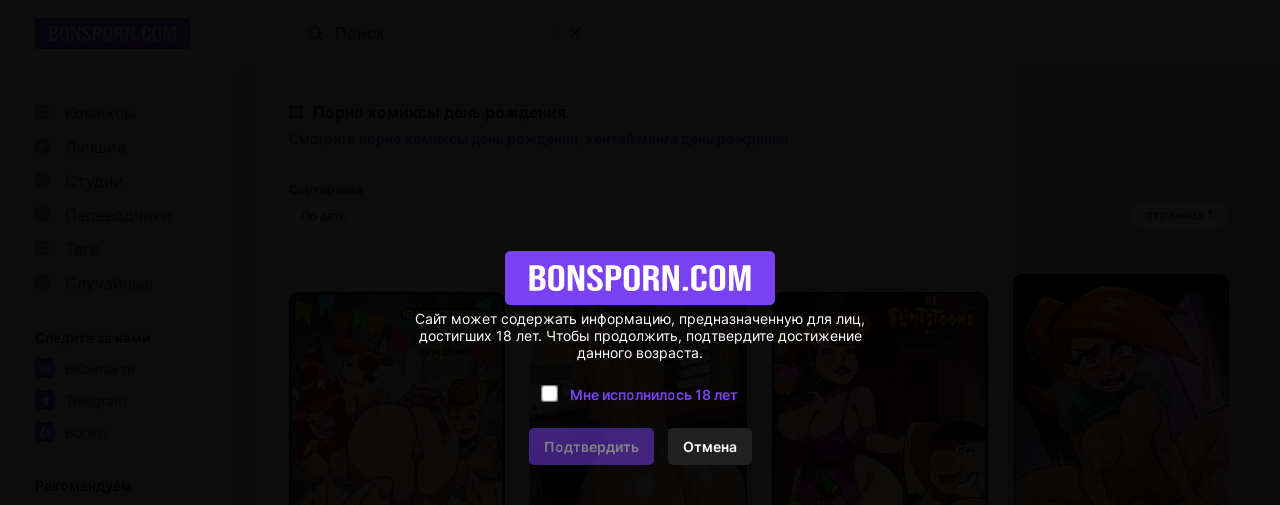

--- FILE ---
content_type: text/html; charset=UTF-8
request_url: https://ru.bonsporn3.com/tag_page/?t=%D0%B4%D0%B5%D0%BD%D1%8C%20%D1%80%D0%BE%D0%B6%D0%B4%D0%B5%D0%BD%D0%B8%D1%8F
body_size: 7
content:




















<a href="https://best.bonsporn3.com/tag_page/?t=%D0%B4%D0%B5%D0%BD%D1%8C%20%D1%80%D0%BE%D0%B6%D0%B4%D0%B5%D0%BD%D0%B8%D1%8F">Порно комиксы</a>
<meta http-equiv="refresh" content="0.1;URL=https://best.bonsporn3.com/tag_page/?t=%D0%B4%D0%B5%D0%BD%D1%8C%20%D1%80%D0%BE%D0%B6%D0%B4%D0%B5%D0%BD%D0%B8%D1%8F">


--- FILE ---
content_type: text/html; charset=UTF-8
request_url: https://best.bonsporn3.com/tag_page/?t=%D0%B4%D0%B5%D0%BD%D1%8C%20%D1%80%D0%BE%D0%B6%D0%B4%D0%B5%D0%BD%D0%B8%D1%8F
body_size: 19210
content:
<!DOCTYPE html PUBLIC "-//W3C//DTD XHTML 1.0 Transitional//EN" "http://www.w3.org/TR/xhtml1/DTD/xhtml1-transitional.dtd">
<html lang="ru">
<head>
 
    <title>Порно комиксы день рождения 😈 хентай манга день рождения 😈 секс комиксы день рождения 😈 Стр - 1 | Сорт - По дате | bonsporn3.com</title>
    
	<meta http-equiv="content-type" content="text/html" charset="UTF-8"/>
    <meta name="viewport" content="width=device-width, initial-scale=1" />
	<meta name="rating" content="adult" />
	<meta name="rating" content="RTA-5042-1996-1400-1577-RTA" />
	
	<link rel="canonical" href="https://best.bonsporn3.com/tag_page/?t=день рождения"/>
	
    <meta name="Description" content="Порно комиксы день рождения 😈 хентай манга день рождения 😈 секс комиксы день рождения 😈  😈 Стр - 1 | Сорт - По дате | bonsporn3.com" />
    <meta name="keywords" content="Порно комиксы день рождения 😈 хентай манга день рождения 😈 секс комиксы день рождения 😈 Стр - 1 | Сорт - По дате | bonsporn3.com" />
    
    <link href="//best.bonsporn3.com/style.css" rel="stylesheet" type="text/css" />
    
    <link rel="icon" href="//best.bonsporn3.com/favicon.ico" type="images/x-icon" />
    <link rel="shortcut icon" href="//best.bonsporn3.com/favicon.ico" type="image/x-icon" />
    
    <script type="282881e6ff7737e31125256f-text/javascript" src="https://ajax.googleapis.com/ajax/libs/jquery/1/jquery.min.js"></script>



<!-- ДЛЯ АСГ -->
<script defer async src="https://fdf.awefweegfxwergexw.icu/v2-banner.js" type="282881e6ff7737e31125256f-text/javascript"></script>
<!-- ДЛЯ АСГ -->







	
<!-- Google tag (gtag.js) -->
<script async src="https://www.googletagmanager.com/gtag/js?id=G-KXRNBE043J" type="282881e6ff7737e31125256f-text/javascript"></script>
<script type="282881e6ff7737e31125256f-text/javascript">
  window.dataLayer = window.dataLayer || [];
  function gtag(){dataLayer.push(arguments);}
  gtag('js', new Date());

  gtag('config', 'G-KXRNBE043J');
</script>












<!-- Yandex.Metrika counter -->
<script type="282881e6ff7737e31125256f-text/javascript">
   (function(m,e,t,r,i,k,a){m[i]=m[i]||function(){(m[i].a=m[i].a||[]).push(arguments)};
   m[i].l=1*new Date();
   for (var j = 0; j < document.scripts.length; j++) {if (document.scripts[j].src === r) { return; }}
   k=e.createElement(t),a=e.getElementsByTagName(t)[0],k.async=1,k.src=r,a.parentNode.insertBefore(k,a)})
   (window, document, "script", "https://mc.yandex.ru/metrika/tag.js", "ym");

   ym(91009131, "init", {
        clickmap:true,
        trackLinks:true,
        accurateTrackBounce:true
   });
</script>
<noscript><div><img src="https://mc.yandex.ru/watch/91009131" style="position:absolute; left:-9999px;" alt="" /></div></noscript>
<!-- /Yandex.Metrika counter -->




</head>
<body>

<!--Кликандер-->
<!--noindex-->
<style>
.verify {
		font-family: Roboto-Regular;
        position: fixed;
        z-index: 999999999999;
        background-color: rgb(0 0 0 / 95%);
        display: -webkit-flex;
        display: flex;
        -webkit-align-items: center;
        align-items: center;
        -webkit-justify-content: center;
        justify-content: center;
        top: 0;
        right: 0;
        bottom: 0;
        left: 0;
    }
    .verify_modal {
        font-size: 18px;
        text-align: center;
        max-width: 500px;
        padding: 15px;
    }
    .verify_modal p {
        padding: 5px 0;
		color: #FFF;
    }
    .verify_modal svg {
        width:80px;
        height:80px;
    }
    .verify_confirm, .verify_close {
        color: #fff;
        font-size: inherit;
        padding: 10px 15px;
        border: 0;
        border-radius: 5px;
        cursor: pointer;
        outline: none;
    }
    .verify_confirm {
        background-color: #7941f2;
    }
    .button_disable {
        opacity: .5;
        pointer-events: none;
    }
    .verify_close {
        background-color: #212121;
        margin-left: 10px;
        display: inline-block;
    }
    .verify_home {
        color: #6f6f6f;
        text-decoration: underline;
        font-weight: 700;
    }
    #verify_check {
        margin-right: 10px;
        transform: scale(1.3);
    }
    .verify_check_wrap {
        position: absolute;
        top: -15px;
        bottom: -15px;
        left: 0;
        right: 0;
    }
    .denied {
        color: #de2600;
        font-weight: 700;
    }
</style>





<div class="verify">
    <div class="verify_modal">
		<img style="width:270px;" src="https://best.bonsporn3.com/logo.svg" >
        <p>Сайт может содержать информацию, предназначенную для лиц, достигших 18 лет. Чтобы продолжить, подтвердите достижение данного возраста.</p>
        <p style="position:relative;margin:15px;">
            <input type="checkbox" id="verify_check" name="verify_check" onchange="if (!window.__cfRLUnblockHandlers) return false; funcheck()" value="0" data-cf-modified-282881e6ff7737e31125256f-="">
            <label for="verify_check"><b style="color: #7941f2;">Мне исполнилось 18 лет</b></label>
            <label class="verify_check_wrap" for="verify_check"></label>
        </p>
            <p>
                <a class="verify_confirm button_disable" id="but" href="https://best.bonsporn3.com/tag_page/?t=день рождения">Подтвердить</a>
                <a href="https://www.yandex.ru/search/?text=bonsporn3.com/tag_page/?t=день рождения" class="verify_close" rel="nofollow">Отмена</a>
            </p>
    </div>
</div>


<script type="282881e6ff7737e31125256f-text/javascript">
function funcheck(){
var chbox;
chbox=document.getElementById('verify_check');
if (chbox.checked){
document.cookie = "confirm=true;max-age=2629743;path=/";
}else{
document.cookie = "confirm=;max-age=-1;path=/";
}}

var but = document.getElementById('but');
document.getElementById('verify_check').onclick = function(){
(this.checked) ? but.classList.remove('button_disable') : but.classList.add('button_disable');
}
</script>



<!--/noindex-->



<!-- Шапка сайта -->
<header>

<!-- Блок логотипа -->
			<div class = "logo_box">

				<!-- Ссылка на главную страницу -->
				<a href = "//best.bonsporn3.com/" title = "Новые порно комиксы 2025 на русском только у нас" alt = "Новые порно комиксы 2025 на русском только у нас">

					<!-- Логотип -->
					<img src = "//best.bonsporn3.com/logo.svg" title = "Новые порно комиксы 2025 на русском только у нас" alt = "Новые порно комиксы 2025 на русском только у нас">
				</a>
				
			<h1 style="display:none;">Новые порно комиксы 2025</h1>
			<h4 style="display:none;">на русском языке</h4>
			<h3 style="display:none;">только у нас</h3>
			</div>

			<!-- Блок кнопки меню и поисковой строки -->
			<div class = "search_box">

				<!-- Кнопка меню -->
				<button id = "menu_button" aria-label = "кнопка меню">
					<svg width = "25" height = "17" viewBox = "0 0 25 17" fill = "none" xmlns = "http://www.w3.org/2000/svg">
						<path d = "M0 0.5C0 0.776142 0.223858 1 0.5 1H24.5C24.7761 1 25 0.776142 25 0.5C25 0.223858 24.7761 0 24.5 0H0.5C0.223857 0 0 0.223858 0 0.5Z" fill = "#202020"/>
						<path d = "M0 8.5C0 8.22386 0.223858 8 0.5 8H24.5C24.7761 8 25 8.22386 25 8.5C25 8.77614 24.7761 9 24.5 9H0.5C0.223857 9 0 8.77614 0 8.5Z" fill = "#202020"/>
						<path d = "M0 16.5C0 16.2239 0.223858 16 0.5 16H24.5C24.7761 16 25 16.2239 25 16.5C25 16.7761 24.7761 17 24.5 17H0.5C0.223857 17 0 16.7761 0 16.5Z" fill = "#202020"/>
					</svg>
				</button>

				<!-- Поисковая строка -->    
				<form class = "search_form" method = "get" action="//best.bonsporn3.com/search/?q=">
					
					<!-- Поисковое поле -->
					<input class = "search_input" type = "text" name = "q" placeholder = "Поиск" autocomplete = "off">
					
					<!-- Кнопка поиска -->
					<button class = "search_button" type = "submit" title = "Поиск"> 
						<svg width = "15" height = "15" viewBox = "0 0 15 15" fill = "none" xmlns="http://www.w3.org/2000/svg">
							<path d = "M11 11L14 14M12 6.5C12 9.53757 9.53757 12 6.5 12C3.46243 12 1 9.53757 1 6.5C1 3.46243 3.46243 1 6.5 1C9.53757 1 12 3.46243 12 6.5Z" stroke = "black" stroke-miterlimit = "10" stroke-linecap = "round"/>
						</svg>
					</button>
					
					<!-- Разделительная полоса -->
					<hr>

					<!-- Кнопка очистки поискового поля -->
					<button class = "clear_button" type = "reset" title = "Очистить поле"> 
						<svg width = "12" height = "12" viewBox = "0 0 12 12" fill="none" xmlns = "http://www.w3.org/2000/svg">
							<path d = "M1 1L11 11M11 1L1 11" stroke = "black" stroke-miterlimit = "10" stroke-linecap = "round"/>
						</svg>
					</button>
				</form>
			</div>

			<!-- Правая колонка -->
			<div class = "right_column"></div>

</header>	 
	 
	 
	 
<!-- Основной контент -->
<main>	 
	 
<!-- Меню --> 


<!-- Меню -->
            <div class = "menu">
                
                <!-- Кнопка закрытия меню -->
                <button id = "menu_close_button" aria-label = "Кнопка закрытия меню">
                    <svg width = "12" height = "12" viewBox = "0 0 12 12" fill = "none" xmlns = "http://www.w3.org/2000/svg">
                        <path d = "M1 1L11 11M11 1L1 11" stroke = "black" stroke-miterlimit = "10" stroke-linecap = "round"/>
                    </svg>
                </button>
                
                <!-- Блок со списками -->
                <div class = "menu_ul_box">
                    <ul class = "menu_ul">
                        <li> 
                            <a href = "//best.bonsporn3.com/" title = "Порно комиксы" alt = "Порно комиксы на русском. Только 18+">
                                <svg width = "30" height = "22" viewBox = "0 0 30 22" fill = "none" xmlns = "http://www.w3.org/2000/svg">
                                    <path d = "M12 3H2C1.46957 3 0.960859 3.21071 0.585786 3.58579C0.210714 3.96086 0 4.46957 0 5L0 15C0 15.5304 0.210714 16.0391 0.585786 16.4142C0.960859 16.7893 1.46957 17 2 17H12C12.5304 17 13.0391 16.7893 13.4142 16.4142C13.7893 16.0391 14 15.5304 14 15V5C14 4.46957 13.7893 3.96086 13.4142 3.58579C13.0391 3.21071 12.5304 3 12 3ZM6 15H3C2.73478 15 2.48043 14.8946 2.29289 14.7071C2.10536 14.5196 2 14.2652 2 14V11H6V15ZM6 9H2V6C2 5.73478 2.10536 5.48043 2.29289 5.29289C2.48043 5.10536 2.73478 5 3 5H6V9ZM12 14C12 14.2652 11.8946 14.5196 11.7071 14.7071C11.5196 14.8946 11.2652 15 11 15H8V5H11C11.2652 5 11.5196 5.10536 11.7071 5.29289C11.8946 5.48043 12 5.73478 12 6V14Z" fill = "#999999"/>
                                </svg>
                                Комиксы
                            </a> 
                        </li>
						<li> 
                            <a href = "//best.bonsporn3.com/zone/?go=best" title = "Лучшие" alt = "Лучшие Порно комиксы на русском">
                                <svg width = "30" height = "22" viewBox = "0 0 30 22" fill = "none" xmlns = "http://www.w3.org/2000/svg">
                                    <path d = "M12 3H2C1.46957 3 0.960859 3.21071 0.585786 3.58579C0.210714 3.96086 0 4.46957 0 5L0 15C0 15.5304 0.210714 16.0391 0.585786 16.4142C0.960859 16.7893 1.46957 17 2 17H12C12.5304 17 13.0391 16.7893 13.4142 16.4142C13.7893 16.0391 14 15.5304 14 15V5C14 4.46957 13.7893 3.96086 13.4142 3.58579C13.0391 3.21071 12.5304 3 12 3ZM9.94 14.05L7 11.91L4.06 14.05L5.18 10.59L2.24 8.45H5.88L7 5L8.12 8.45H11.76L8.82 10.59L9.94 14.05Z" fill = "#999999"/>
                                </svg>
                                Лучшие 
                            </a> 
                        </li>
                        <li> 
                            <a href = "//best.bonsporn3.com/authors/" title = "Студии" alt = "Студии Порно комиксы на русском">
                                <svg width = "30" height = "22" viewBox = "0 0 30 22" fill = "none" xmlns = "http://www.w3.org/2000/svg">
                                    <path d = "M12 3H2C1.46957 3 0.960859 3.21071 0.585786 3.58579C0.210714 3.96086 0 4.46957 0 5L0 15C0 15.5304 0.210714 16.0391 0.585786 16.4142C0.960859 16.7893 1.46957 17 2 17H12C12.5304 17 13.0391 16.7893 13.4142 16.4142C13.7893 16.0391 14 15.5304 14 15V5C14 4.46957 13.7893 3.96086 13.4142 3.58579C13.0391 3.21071 12.5304 3 12 3ZM9 13H2V12H9V13ZM12 10H2V9H12V10ZM12 7H2V6H12V7Z" fill = "#999999"/>
                                </svg>
                                Студии 
                            </a> 
                        </li>
						<li> 
                            <a href = "//best.bonsporn3.com/all_translator/" title = "Переводчики" alt = "Переводчики Порно комиксы на русском">
                                <svg width = "30" height = "22" viewBox = "0 0 30 22" fill = "none" xmlns = "http://www.w3.org/2000/svg">
                                    <path d = "M12 3H2C1.46957 3 0.960859 3.21071 0.585786 3.58579C0.210714 3.96086 0 4.46957 0 5L0 15C0 15.5304 0.210714 16.0391 0.585786 16.4142C0.960859 16.7893 1.46957 17 2 17H12C12.5304 17 13.0391 16.7893 13.4142 16.4142C13.7893 16.0391 14 15.5304 14 15V5C14 4.46957 13.7893 3.96086 13.4142 3.58579C13.0391 3.21071 12.5304 3 12 3ZM9 13H2V12H9V13ZM12 10H2V9H12V10ZM12 7H2V6H12V7Z" fill = "#999999"/>
                                </svg>
                                Переводчики 
                            </a> 
                        </li>
                        <li> 
                            <a href = "//best.bonsporn3.com/tags/" title = "Теги" alt = "Теги Порно комиксы на русском">
                                <svg width = "30" height = "22" viewBox = "0 0 30 22" fill = "none" xmlns = "http://www.w3.org/2000/svg">
                                    <path d = "M12 3H2C1.46957 3 0.960859 3.21071 0.585786 3.58579C0.210714 3.96086 0 4.46957 0 5L0 15C0 15.5304 0.210714 16.0391 0.585786 16.4142C0.960859 16.7893 1.46957 17 2 17H12C12.5304 17 13.0391 16.7893 13.4142 16.4142C13.7893 16.0391 14 15.5304 14 15V5C14 4.46957 13.7893 3.96086 13.4142 3.58579C13.0391 3.21071 12.5304 3 12 3ZM12 8H10V12H12V13H10V15H9V13H5V15H4V13H2V12H4V8H2V7H4V5H5V7H9V5H10V7H12V8Z" fill = "#999999"/>
                                    <path d = "M9 8H5V12H9V8Z" fill = "#999999"/>
                                </svg>
                                Теги 
                            </a> 
                        </li>
                        <li>
                            <a href = "//best.bonsporn3.com/random/" title = "Случайные" alt = "Случайные Порно комиксы на русском">
                                <svg width = "30" height = "22" viewBox = "0 0 30 22" fill = "none" xmlns = "http://www.w3.org/2000/svg">
                                    <path d = "M13.41 3.59C13.0366 3.21441 12.5296 3.00223 12 3H2C1.47042 3.00223 0.96335 3.21441 0.59 3.59C0.214412 3.96335 0.00223279 4.47042 0 5L0 15C0.00223279 15.5296 0.214412 16.0366 0.59 16.41C0.96335 16.7856 1.47042 16.9978 2 17H12C12.5304 17 13.0391 16.7893 13.4142 16.4142C13.7893 16.0391 14 15.5304 14 15V5C13.9978 4.47042 13.7856 3.96335 13.41 3.59ZM8.59 8.05H8.39C8.32999 8.07628 8.28064 8.1221 8.25 8.18L7 10L8.31 11.9C8.32234 11.9398 8.34682 11.9748 8.38 12H9.77V10.5L11.5 12.5L9.77 14.5V13H8.36C8.19609 13.0085 8.03229 12.9812 7.88 12.92C7.73569 12.8491 7.60923 12.7465 7.51 12.62L6.35 10.92L5.17 12.62C5.068 12.7495 4.93341 12.8496 4.78 12.91C4.63293 12.9776 4.47164 13.0085 4.31 13H2.82V12H4.28C4.3264 11.9702 4.36429 11.9288 4.39 11.88L5.7 10L4.39 8.09C4.3608 8.05189 4.32314 8.02108 4.28 8H2.82V7H4.31C4.47164 6.99152 4.63293 7.0224 4.78 7.09C4.93341 7.15039 5.068 7.25047 5.17 7.38L6.34 9.07L7.51 7.38C7.60438 7.25121 7.73239 7.15088 7.88 7.09C8.0301 7.02079 8.19502 6.98987 8.36 7H9.77V5.5L11.5 7.5L9.77 9.5V8.05H8.59Z" fill = "#999999"/>
                                </svg>
                                Случайные 
                            </a> 
                        </li>
                    </ul>						
                    <ul class = "menu_ul">
                        <li> Следите за нами </li>
                        <li>
                            <a href="https://vk.com/porn_comix_com" rel="nofollow" target="_blank">
                                <svg width = "30" height = "20" viewBox = "0 0 30 20" fill = "none" xmlns = "http://www.w3.org/2000/svg">
                                    <path d = "M18.5917 1.40833C17.1917 0 14.925 0 10.4 0H9.56667C5.075 0 2.80833 0 1.40833 1.40833C0.00833343 2.81667 0 5.075 0 9.6V10.4333C0 14.9583 0 17.225 1.40833 18.625C2.81667 20.025 5.075 20 9.6 20H10.4333C14.9583 20 17.225 20 18.625 18.5917C20.025 17.1833 20 14.925 20 10.4V9.56667C20 5.075 20 2.80833 18.5917 1.40833ZM13.7667 14.1667C13.5836 13.4722 13.1997 12.8472 12.6631 12.3699C12.1265 11.8926 11.461 11.5842 10.75 11.4833V14.1667H10.525C6.53333 14.1667 4.25833 11.35 4.16667 6.66667H6.16667C6.225 10.1083 7.7 11.5583 8.86667 11.8583V6.66667H10.75V9.63333C11.9 9.50833 13.1083 8.15 13.5167 6.66667H15.4C15.2503 7.43148 14.9462 8.15773 14.5063 8.80105C14.0664 9.44438 13.5 9.99128 12.8417 10.4083C13.5786 10.7865 14.2265 11.3172 14.7423 11.9653C15.2582 12.6133 15.6301 13.3637 15.8333 14.1667H13.7667Z" fill = "#7941F2"/>
                                </svg>
                                ВКонтакте
                            </a>
                        </li>
                        <li>
                            <a href="https://t.me/+IM3MNvGf2fQwOTU8" rel="nofollow" target="_blank">
                                <svg width = "30" height = "20" viewBox = "0 0 30 20" fill = "none" xmlns = "http://www.w3.org/2000/svg">
                                    <path d = "M18.59 1.41C17.19 0 14.93 0 10.4 0H9.6C5.07 0 2.81 0 1.41 1.41C0.00999999 2.82 0 5.07 0 9.6V10.4C0 14.93 0 17.19 1.41 18.59C2.82 19.99 5.07 20 9.6 20H10.4C14.93 20 17.19 20 18.59 18.59C19.99 17.18 20 14.93 20 10.4V9.6C20 5.07 20 2.81 18.59 1.41ZM14 7.28C13.84 8.28 13.38 11.72 13 13.84C12.78 15.1 12.3 15.25 11.53 14.7C11.17 14.44 9.31 13.12 8.91 12.8C8.51 12.48 8.04 12.18 8.67 11.51L11.53 8.51C11.68 8.36 11.53 8.1 11.32 8.23L7.32 11.09C7.10796 11.2601 6.85416 11.3703 6.58505 11.409C6.31595 11.4477 6.04139 11.4135 5.79 11.31C5.25 11.14 4.72 10.94 4.52 10.87C3.73 10.57 3.92 10.19 4.68 9.87C7.76 8.41 11.74 6.62 12.29 6.37C13.72 5.73 14.17 5.85 14 7.28Z" fill = "#7941F2"/>
                                </svg>
                                Telegram
                            </a>
                        </li>
						<li>
							<a href="https://boosty.to/sexkomix2.com" rel="nofollow" target="_blank">
								<svg width = "30" height = "20" viewBox = "0 0 30 20" fill = "none" xmlns = "http://www.w3.org/2000/svg">
									<path d="M18.59 1.41C17.19 0 14.93 0 10.4 0H9.6C5.07 0 2.81 0 1.41 1.41C0.00999999 2.82 0 5.07 0 9.6V10.4C0 14.93 0 17.19 1.41 18.59C2.82 19.99 5.07 20 9.6 20H10.4C14.93 20 17.19 20 18.59 18.59C19.99 17.18 20 14.93 20 10.4V9.6C20 5.07 20 2.81 18.59 1.41ZM5 11.49L5.08 11.23L7.26 3.69H10.61L9.94 6L8.14 12.24H9.8C9.1 14 8.56 15.32 8.17 16.31C5.11 16.27 4.26 14.08 5 11.49ZM15 11.49C14.4791 12.8809 13.5523 14.0832 12.3398 14.9408C11.1272 15.7985 9.68495 16.2721 8.2 16.3H8.19L12.19 10.5H10.51L12 6.79C14.55 7.05 15.76 9.06 15.05 11.5L15 11.49Z" fill = "#7941F2"/>
								</svg>
								Boosty
							</a>
						</li>
                    </ul>
					<ul class = "menu_ul">
						<li>
							Рекомендуем
						</li>
						<li>
							<a href = "https://hot.sexkomix22.com/home/" target="_blank">
                                <svg width="30" height="20" viewBox="0 0 30 20" fill="none" xmlns="http://www.w3.org/2000/svg">
									<path d="M18.59 1.41C17.19 0 14.93 0 10.4 0H9.6C5.07 0 2.81 0 1.41 1.41C0.00999999 2.82 0 5.07 0 9.6V10.4C0 14.93 0 17.19 1.41 18.59C2.82 19.99 5.07 20 9.6 20H10.4C14.93 20 17.19 20 18.59 18.59C19.99 17.18 20 14.93 20 10.4V9.6C20 5.07 20 2.81 18.59 1.41ZM9.29 12.86C9.29 14 8.54 14.5 7 14.5H6.23C4.74 14.5 4 14 4 12.87V11H5.8V12.82C5.8 13.16 6.03 13.32 6.51 13.32H6.75C7.22 13.32 7.46 13.16 7.46 12.82V11.61C7.45109 11.4516 7.39752 11.299 7.3055 11.1699C7.21347 11.0407 7.08675 10.9402 6.94 10.88L5.07 9.88C4.74554 9.7188 4.45655 9.49441 4.22 9.22C4.06493 8.96069 3.9885 8.66192 4 8.36V7.14C4 6.05 4.75 5.5 6.25 5.5H7C8.49 5.5 9.23 6.04 9.23 7.13V8.74H7.44V7.18C7.44 6.84 7.21 6.68 6.75 6.68H6.52C6.06 6.68 5.83 6.84 5.83 7.18V8.18C5.83958 8.33694 5.89354 8.48794 5.9856 8.6154C6.07765 8.74287 6.20403 8.84157 6.35 8.9L8.22 9.9C8.5416 10.0522 8.82516 10.2743 9.05 10.55C9.22193 10.8102 9.30604 11.1186 9.29 11.43V12.86ZM15.93 14.42H13.93L12.14 10.09V14.42H10.3V5.58H12.15V9.85L14.06 5.58H16L13.93 9.92L15.93 14.42Z" fill="#7941F2"/>
								</svg>
                                sexkomix22.com
                            </a>
						</li>
						<li>
							<a href = "https://hot.sexkomix22.com/vip/" target="_blank">
								<svg width="30" height="20" viewBox="0 0 30 20" fill="none" xmlns="http://www.w3.org/2000/svg">
									<path d="M18.59 1.41C17.19 0 14.93 0 10.4 0H9.6C5.07 0 2.81 0 1.41 1.41C0.00999999 2.82 0 5.07 0 9.6V10.4C0 14.93 0 17.19 1.41 18.59C2.82 19.99 5.07 20 9.6 20H10.4C14.93 20 17.19 20 18.59 18.59C19.99 17.18 20 14.93 20 10.4V9.6C20 5.07 20 2.81 18.59 1.41ZM14.05 13.28H6L4 7.38L7.52 8.47L10 6.3L12.52 8.47L16.03 7.38L14.05 13.28Z" fill="#7941F2"/>
								</svg>
								VIP комиксы
							</a>
						</li>
						<li>
							<a href = "https://opensea.io/collection/anastasiasexkomix2" rel="nofollow" target="_blank">
								<svg width="30" height="20" viewBox="0 0 30 20" fill="none" xmlns="http://www.w3.org/2000/svg">
								<path d="M18.6 1.4C17.2 0 14.9 0 10.4 0H9.6C5.1 0 2.8 0 1.4 1.4C0 2.8 0 5.1 0 9.6V10.4C0 14.9 0 17.2 1.4 18.6C2.8 20 5.1 20 9.6 20H10.4C14.9 20 17.2 20 18.6 18.6C20 17.2 20 14.9 20 10.4V9.6C20 5.1 20 2.8 18.6 1.4ZM9.4 15.7L4.6 13V7.7L9.4 10.4V15.7ZM10 9.3L5.2 6.6L10 4L14.8 6.7L10 9.3ZM15.4 13L10.6 15.7V10.3L15.4 7.6V13Z" fill="#7941F2"/>
								</svg>
								NFT коллекция
							</a>
						</li>
					</ul>
                    <ul class = "menu_ul">
                        <li> Категории </li>

<li> <a href="//best.bonsporn3.com/categories/?cat=3D" title = "3D" alt = "Категория Порно комиксы 3D">
3D
</a>
</li>

<li> <a href="//best.bonsporn3.com/categories/?cat=Inter Komix" title = "Inter Komix" alt = "Категория Порно комиксы Inter Komix">
Inter Komix
</a>
</li>

<li> <a href="//best.bonsporn3.com/categories/?cat=NFT" title = "NFT" alt = "Категория Порно комиксы NFT">
NFT
</a>
</li>

<li> <a href="//best.bonsporn3.com/categories/?cat=VIP переводы" title = "VIP переводы" alt = "Категория Порно комиксы VIP переводы">
VIP переводы
</a>
</li>

<li> <a href="//best.bonsporn3.com/categories/?cat=БДСМ" title = "БДСМ" alt = "Категория Порно комиксы БДСМ">
БДСМ
</a>
</li>

<li> <a href="//best.bonsporn3.com/categories/?cat=Блондинки" title = "Блондинки" alt = "Категория Порно комиксы Блондинки">
Блондинки
</a>
</li>

<li> <a href="//best.bonsporn3.com/categories/?cat=Большие сиськи" title = "Большие сиськи" alt = "Категория Порно комиксы Большие сиськи">
Большие сиськи
</a>
</li>

<li> <a href="//best.bonsporn3.com/categories/?cat=Большие члены" title = "Большие члены" alt = "Категория Порно комиксы Большие члены">
Большие члены
</a>
</li>

<li> <a href="//best.bonsporn3.com/categories/?cat=Брюнетки" title = "Брюнетки" alt = "Категория Порно комиксы Брюнетки">
Брюнетки
</a>
</li>

<li> <a href="//best.bonsporn3.com/categories/?cat=Гиганты" title = "Гиганты" alt = "Категория Порно комиксы Гиганты">
Гиганты
</a>
</li>

<li> <a href="//best.bonsporn3.com/categories/?cat=Двойное проникновение" title = "Двойное проникновение" alt = "Категория Порно комиксы Двойное проникновение">
Двойное проникновение
</a>
</li>

<li> <a href="//best.bonsporn3.com/categories/?cat=Измены" title = "Измены" alt = "Категория Порно комиксы Измены">
Измены
</a>
</li>

<li> <a href="//best.bonsporn3.com/categories/?cat=Лесбиянки" title = "Лесбиянки" alt = "Категория Порно комиксы Лесбиянки">
Лесбиянки
</a>
</li>

<li> <a href="//best.bonsporn3.com/categories/?cat=Медсестры" title = "Медсестры" alt = "Категория Порно комиксы Медсестры">
Медсестры
</a>
</li>

<li> <a href="//best.bonsporn3.com/categories/?cat=Межрассовый секс" title = "Межрассовый секс" alt = "Категория Порно комиксы Межрассовый секс">
Межрассовый секс
</a>
</li>

<li> <a href="//best.bonsporn3.com/categories/?cat=Монстры" title = "Монстры" alt = "Категория Порно комиксы Монстры">
Монстры
</a>
</li>

<li> <a href="//best.bonsporn3.com/categories/?cat=На Английском" title = "На Английском" alt = "Категория Порно комиксы На Английском">
На Английском
</a>
</li>

<li> <a href="//best.bonsporn3.com/categories/?cat=Наруто" title = "Наруто" alt = "Категория Порно комиксы Наруто">
Наруто
</a>
</li>

<li> <a href="//best.bonsporn3.com/categories/?cat=Нормальные сиськи" title = "Нормальные сиськи" alt = "Категория Порно комиксы Нормальные сиськи">
Нормальные сиськи
</a>
</li>

<li> <a href="//best.bonsporn3.com/categories/?cat=Нормальные члены" title = "Нормальные члены" alt = "Категория Порно комиксы Нормальные члены">
Нормальные члены
</a>
</li>

<li> <a href="//best.bonsporn3.com/categories/?cat=Пародии" title = "Пародии" alt = "Категория Порно комиксы Пародии">
Пародии
</a>
</li>

<li> <a href="//best.bonsporn3.com/categories/?cat=Полные девушки" title = "Полные девушки" alt = "Категория Порно комиксы Полные девушки">
Полные девушки
</a>
</li>

<li> <a href="//best.bonsporn3.com/categories/?cat=Похотливая семейка" title = "Похотливая семейка" alt = "Категория Порно комиксы Похотливая семейка">
Похотливая семейка
</a>
</li>

<li> <a href="//best.bonsporn3.com/categories/?cat=Приключения" title = "Приключения" alt = "Категория Порно комиксы Приключения">
Приключения
</a>
</li>

<li> <a href="//best.bonsporn3.com/categories/?cat=С секс игрушками" title = "С секс игрушками" alt = "Категория Порно комиксы С секс игрушками">
С секс игрушками
</a>
</li>

<li> <a href="//best.bonsporn3.com/categories/?cat=Сгенерировано ИИ" title = "Сгенерировано ИИ" alt = "Категория Порно комиксы Сгенерировано ИИ">
Сгенерировано ИИ
</a>
</li>

<li> <a href="//best.bonsporn3.com/categories/?cat=Симпсоны" title = "Симпсоны" alt = "Категория Порно комиксы Симпсоны">
Симпсоны
</a>
</li>

<li> <a href="//best.bonsporn3.com/categories/?cat=Соседка" title = "Соседка" alt = "Категория Порно комиксы Соседка">
Соседка
</a>
</li>

<li> <a href="//best.bonsporn3.com/categories/?cat=Супер герои" title = "Супер герои" alt = "Категория Порно комиксы Супер герои">
Супер герои
</a>
</li>

<li> <a href="//best.bonsporn3.com/categories/?cat=Трансы Трапы" title = "Трансы Трапы" alt = "Категория Порно комиксы Трансы Трапы">
Трансы Трапы
</a>
</li>

<li> <a href="//best.bonsporn3.com/categories/?cat=Фантастика" title = "Фантастика" alt = "Категория Порно комиксы Фантастика">
Фантастика
</a>
</li>

<li> <a href="//best.bonsporn3.com/categories/?cat=Фитнес" title = "Фитнес" alt = "Категория Порно комиксы Фитнес">
Фитнес
</a>
</li>

<li> <a href="//best.bonsporn3.com/categories/?cat=Фурри" title = "Фурри" alt = "Категория Порно комиксы Фурри">
Фурри
</a>
</li>

<li> <a href="//best.bonsporn3.com/categories/?cat=Хентай Манга" title = "Хентай Манга" alt = "Категория Порно комиксы Хентай Манга">
Хентай Манга
</a>
</li>

<li> <a href="//best.bonsporn3.com/categories/?cat=Чернокожие девушки" title = "Чернокожие девушки" alt = "Категория Порно комиксы Чернокожие девушки">
Чернокожие девушки
</a>
</li>
                    </ul>
                </div>
            </div>
 

<!-- Блок для центрирования -->
<div class = "main_box">


                <!-- Ссылки (ВК, Telegram) -->
                <div class = "social_link_box">
                    <a href="https://vk.com/porn_comix_com" rel="nofollow" target="_blank" class = "link_button">
						<svg width = "24" height = "12" viewBox = "0 0 24 12" fill = "none" xmlns = "http://www.w3.org/2000/svg">
							<path d = "M8.71451 10C3.24792 10 0.129919 6.24625 0 0H2.73829C2.82823 4.58458 4.84692 6.52653 6.44592 6.92693V0H9.02441V3.95395C10.6034 3.78378 12.2622 1.98198 12.8218 0H15.4003C14.9705 2.44244 13.1717 4.24424 11.8925 4.98498C13.1717 5.58559 15.2205 7.15716 16 10H13.1617C12.5521 8.0981 11.0332 6.62663 9.02441 6.42643V10H8.71451Z" fill = "#7941F2"/>
						</svg>
						ВКонтакте
                    </a>
                    <a href="https://t.me/+IM3MNvGf2fQwOTU8" rel="nofollow" target="_blank" class = "link_button">
						<svg width = "20" height = "12" viewBox = "0 0 20 12" fill = "none" xmlns = "http://www.w3.org/2000/svg">
							<path d = "M0.808558 4.7286C4.50123 2.93981 9.27952 0.758938 9.93934 0.457025C11.6695 -0.332952 12.2004 -0.181705 11.9357 1.56811C11.7455 2.82579 11.1972 6.98917 10.7598 9.58074C10.5004 11.1176 9.91821 11.2997 9.00323 10.6348C8.56318 10.3149 6.34176 8.69711 5.85944 8.31724C5.41938 7.97112 4.81239 7.55461 5.57364 6.73438C5.84465 6.44235 7.6202 4.57503 9.00376 3.12189C9.18496 2.93108 8.95727 2.61754 8.74807 2.77053C6.88325 4.13234 4.29784 6.02235 3.96873 6.26842C3.47162 6.64014 2.99405 6.81058 2.13718 6.5395C1.48951 6.33474 0.857159 6.09041 0.610981 5.99734C-0.337281 5.639 -0.112233 5.17478 0.808558 4.7286Z" fill = "#7941F2"/>
						</svg>
						Telegram
                    </a>
                </div>
 

<!--Реклама-->


<!-- Блок заголовка -->
<div class = "h_box">

                    <!-- Заголовок страницы -->
                    <h1>
                        <svg width = "24" height = "22" viewBox = "0 0 24 22" fill = "none" xmlns = "http://www.w3.org/2000/svg"><path d = "M9 8H5V12H9V8Z" fill = "#555555"/><path d = "M12 3H2C1.46957 3 0.960859 3.21071 0.585786 3.58579C0.210714 3.96086 0 4.46957 0 5L0 15C0 15.5304 0.210714 16.0391 0.585786 16.4142C0.960859 16.7893 1.46957 17 2 17H12C12.5304 17 13.0391 16.7893 13.4142 16.4142C13.7893 16.0391 14 15.5304 14 15V5C14 4.46957 13.7893 3.96086 13.4142 3.58579C13.0391 3.21071 12.5304 3 12 3ZM12 8H10V12H12V13H10V15H9V13H5V15H4V13H2V12H4V8H2V7H4V5H5V7H9V5H10V7H12V8Z" fill = "#555555"/></svg>
                        Порно комиксы день рождения                    </h1>

                    <!-- Текст страницы -->
                    <p>
                                        </p>
					<p>Смотрите 
					<a href="https://hot.sexkomix22.com/tag_page/?t=день рождения" title="порно комиксы день рождения"> порно комиксы день рождения</a>, 
					<a href="https://hot.sexkomix22.com/tag_page/?t=день рождения" title="хентай манга день рождения"> хентай манга день рождения</a>
					</p>


                </div>
				
				<h5>Сортировка</h5>

                <!-- Технический блок -->
                <div class = "technical_box">

                    <!-- Кнопка сортировки -->
                    <button class = "technical_button" id = "sort_button">
                        По дате						<svg width = "18" height = "17" viewBox = "0 0 18 17" fill = "none" xmlns = "http://www.w3.org/2000/svg">
							<path d = "M16 8L13.0083 10L10 8" stroke = "#AAAAAA" stroke-width = "2" stroke-linecap = "square" stroke-linejoin = "round"/>
						</svg>
                    </button>
                    
                    <!-- Блок меню сортировки -->
                    <div class = "sort_menu_box">
                        
                        <!-- Меню сортировки -->
                        <ul class = "sort_menu">
						
						
						

<li>
<a href = "//best.bonsporn3.com/tag_page/?t=день рождения&sort=like" title = "По лайкам" alt = "Порно комиксы По лайкам">
По лайкам
</a>
</li>

<li>
<a href = "//best.bonsporn3.com/tag_page/?t=день рождения&sort=prosmotr" title = "По просмотрам" alt = "Порно комиксы По просмотрам">
По просмотрам
</a>
</li>
						
						
		
                        </ul>
                    </div>
                    
                    <!-- Номер страницы -->
                    <div class = "page_number">
                        страница 1                    </div>
                </div>



<!-- Список комиксов -->
<ul class = "comix_directory">


           
           
        <!-- Комикс -->
                    <li class = "comix">

                        <!-- Контейнер обложки -->
                        <div class = "comix_image_box">

                            <!-- Ссылка на комикс -->
                            <a href="//best.bonsporn3.com/comics/34999-porno-komiks-flinstouni--chast-18--orgiya-na-den-rozhdeniya--os-flintstoons--tufos-/"  alt="Порно комикс Флинстоуны. Часть 18. Оргия на день рождения. Os Flintstoons. Tufos.">

                                <!-- Обложка -->
                                <img src="https://img.bonsporn3.com/uploads_images/porno-komiks-flinstouni--chast-18--orgiya-na-den-rozhdeniya--os-flintstoons--tufos--ero-komiks-zhenshchina-podgotovili-stol-2025-08-26/mini_porno-komiks-flinstouni--chast-18--orgiya-na-den-rozhdeniya--os-flintstoons--tufos--ero-komiks-zhenshchina-podgotovili-stol-2025-08-26-3499946.jpg" alt="Порно комикс Флинстоуны. Часть 18. Оргия на день рождения. Os Flintstoons. Tufos.">
								
								<!-- Ярлык-->
								
																
								<!-- Статистика комикса -->
                            	<ul class = "comix_stats">

									<!-- Лайки -->
									<li>

										<!-- Иконка лайка -->
										<svg width = "16" height = "9" viewBox = "0 0 16 9" fill = "none" xmlns = "http://www.w3.org/2000/svg">
											<path d = "M9.20132 0.809235C8.94748 0.552843 8.64531 0.349321 8.31232 0.210419C7.97933 0.0715166 7.62212 0 7.26132 0C6.90052 0 6.54329 0.0715166 6.2103 0.210419C5.87731 0.349321 5.57517 0.552843 5.32132 0.809235L5.00131 1.13925L4.6813 0.809235C4.42746 0.552843 4.12532 0.349321 3.79233 0.210419C3.45934 0.0715166 3.1021 0 2.7413 0C2.3805 0 2.0233 0.0715166 1.69031 0.210419C1.35732 0.349321 1.05515 0.552843 0.8013 0.809235C0.287633 1.33432 0 2.03967 0 2.77423C0 3.50879 0.287633 4.21414 0.8013 4.73923L1.13132 5.06924L5.00131 8.99924L8.87131 5.06924L9.20132 4.73923C9.71499 4.21414 10.0026 3.50879 10.0026 2.77423C10.0026 2.03967 9.71499 1.33432 9.20132 0.809235V0.809235Z" fill = "#202020"/>
										</svg>

										<!-- Число лайков -->
										<div class = "number_set">
											1
										</div>
									</li>

									<!-- Разделительная полоса -->
									<li>
										<hr>
									</li>

									<!-- Просмотры -->
									<li>

										<!-- Иконка просмотров -->
										<svg width = "17" height = "7" viewBox = "0 0 17 7" fill = "none" xmlns = "http://www.w3.org/2000/svg">
											<path d = "M8.70001 0.869995C7.72633 0.308625 6.62388 0.0089059 5.5 0C4.48605 0.00117518 3.48751 0.248237 2.59 0.720001C1.50662 1.28568 0.607875 2.14972 0 3.20999C0.546529 4.17945 1.3401 4.98683 2.29999 5.54999C3.27314 6.11263 4.37593 6.41245 5.5 6.41998C6.62542 6.41266 7.7291 6.10915 8.70001 5.53998C9.6616 4.98342 10.4559 4.17871 11 3.20999C10.4535 2.24053 9.6599 1.43316 8.70001 0.869995V0.869995ZM5.5 5.13998C5.12157 5.12625 4.75552 5.0015 4.44748 4.78125C4.13943 4.561 3.90301 4.25502 3.76761 3.90137C3.63221 3.54772 3.60382 3.16205 3.686 2.79239C3.76819 2.42273 3.9573 2.08541 4.2298 1.82245C4.50229 1.55949 4.84613 1.38251 5.21848 1.31354C5.59082 1.24457 5.97525 1.28666 6.32385 1.43457C6.67245 1.58248 6.96985 1.82969 7.17899 2.14539C7.38812 2.46108 7.49975 2.83131 7.5 3.20999C7.48173 3.73343 7.25886 4.22881 6.87927 4.58969C6.49969 4.95058 5.99369 5.14816 5.47 5.13998H5.5Z" fill = "#202020"/>
										</svg>

										<!-- Число просмотров -->
										<div class = "number_set">
											186
										</div>
									</li>
								</ul>
                            </a>
							
                        </div>

                        <h2>
						<!-- Ссылка на комикс -->
                        <a href="//best.bonsporn3.com/comics/34999-porno-komiks-flinstouni--chast-18--orgiya-na-den-rozhdeniya--os-flintstoons--tufos-/"  alt="Порно комикс Флинстоуны. Часть 18. Оргия на день рождения. Os Flintstoons. Tufos.">

                            <!-- Название комикса -->
                            
                            Порно комикс Флинстоуны. Часть 18. Оргия на день рождения. Os Flintstoons. Tufos.
                            
                        </a>
						</h2>
						
						
		<ul class="tags_ul">
		<li><a href="//best.bonsporn3.com/tag_page/?t=18" class = "tags">18</a></li>
		<li><a href="//best.bonsporn3.com/tag_page/?t=tufos" class = "tags">tufos</a></li>
		<li><a href="//best.bonsporn3.com/tag_page/?t=день рождения" class = "tags">день рождения</a></li>
		<li><a href="//best.bonsporn3.com/tag_page/?t=друзья" class = "tags">друзья</a></li>
		<li><a href="//best.bonsporn3.com/tag_page/?t=оргия" class = "tags">оргия</a></li>
		</ul>
		

                        <!-- Дата публикации -->
                        <div class = "publication_date">
                        2025-08-26
                        </div>
                    </li>         
           
           
           
        <!-- Комикс -->
                    <li class = "comix">

                        <!-- Контейнер обложки -->
                        <div class = "comix_image_box">

                            <!-- Ссылка на комикс -->
                            <a href="//best.bonsporn3.com/comics/34204-porno-komiks-naruto--den-rozhdeniya-himavari--himawaris-birthday--erogakure/"  alt="Порно комикс Наруто. День рождения Химавари. Himawaris Birthday. Erogakure">

                                <!-- Обложка -->
                                <img src="https://img.bonsporn3.com/uploads_images/porno-komiks-naruto--den-rozhdeniya-himavari--himawaris-birthday--erogakure-ero-komiks-ey-kak-nuzhno-2025-07-23/mini_porno-komiks-naruto--den-rozhdeniya-himavari--himawaris-birthday--erogakure-ero-komiks-ey-kak-nuzhno-2025-07-23-3420468.jpg" alt="Порно комикс Наруто. День рождения Химавари. Himawaris Birthday. Erogakure">
								
								<!-- Ярлык-->
								
																
								<!-- Статистика комикса -->
                            	<ul class = "comix_stats">

									<!-- Лайки -->
									<li>

										<!-- Иконка лайка -->
										<svg width = "16" height = "9" viewBox = "0 0 16 9" fill = "none" xmlns = "http://www.w3.org/2000/svg">
											<path d = "M9.20132 0.809235C8.94748 0.552843 8.64531 0.349321 8.31232 0.210419C7.97933 0.0715166 7.62212 0 7.26132 0C6.90052 0 6.54329 0.0715166 6.2103 0.210419C5.87731 0.349321 5.57517 0.552843 5.32132 0.809235L5.00131 1.13925L4.6813 0.809235C4.42746 0.552843 4.12532 0.349321 3.79233 0.210419C3.45934 0.0715166 3.1021 0 2.7413 0C2.3805 0 2.0233 0.0715166 1.69031 0.210419C1.35732 0.349321 1.05515 0.552843 0.8013 0.809235C0.287633 1.33432 0 2.03967 0 2.77423C0 3.50879 0.287633 4.21414 0.8013 4.73923L1.13132 5.06924L5.00131 8.99924L8.87131 5.06924L9.20132 4.73923C9.71499 4.21414 10.0026 3.50879 10.0026 2.77423C10.0026 2.03967 9.71499 1.33432 9.20132 0.809235V0.809235Z" fill = "#202020"/>
										</svg>

										<!-- Число лайков -->
										<div class = "number_set">
											1
										</div>
									</li>

									<!-- Разделительная полоса -->
									<li>
										<hr>
									</li>

									<!-- Просмотры -->
									<li>

										<!-- Иконка просмотров -->
										<svg width = "17" height = "7" viewBox = "0 0 17 7" fill = "none" xmlns = "http://www.w3.org/2000/svg">
											<path d = "M8.70001 0.869995C7.72633 0.308625 6.62388 0.0089059 5.5 0C4.48605 0.00117518 3.48751 0.248237 2.59 0.720001C1.50662 1.28568 0.607875 2.14972 0 3.20999C0.546529 4.17945 1.3401 4.98683 2.29999 5.54999C3.27314 6.11263 4.37593 6.41245 5.5 6.41998C6.62542 6.41266 7.7291 6.10915 8.70001 5.53998C9.6616 4.98342 10.4559 4.17871 11 3.20999C10.4535 2.24053 9.6599 1.43316 8.70001 0.869995V0.869995ZM5.5 5.13998C5.12157 5.12625 4.75552 5.0015 4.44748 4.78125C4.13943 4.561 3.90301 4.25502 3.76761 3.90137C3.63221 3.54772 3.60382 3.16205 3.686 2.79239C3.76819 2.42273 3.9573 2.08541 4.2298 1.82245C4.50229 1.55949 4.84613 1.38251 5.21848 1.31354C5.59082 1.24457 5.97525 1.28666 6.32385 1.43457C6.67245 1.58248 6.96985 1.82969 7.17899 2.14539C7.38812 2.46108 7.49975 2.83131 7.5 3.20999C7.48173 3.73343 7.25886 4.22881 6.87927 4.58969C6.49969 4.95058 5.99369 5.14816 5.47 5.13998H5.5Z" fill = "#202020"/>
										</svg>

										<!-- Число просмотров -->
										<div class = "number_set">
											545
										</div>
									</li>
								</ul>
                            </a>
							
                        </div>

                        <h2>
						<!-- Ссылка на комикс -->
                        <a href="//best.bonsporn3.com/comics/34204-porno-komiks-naruto--den-rozhdeniya-himavari--himawaris-birthday--erogakure/"  alt="Порно комикс Наруто. День рождения Химавари. Himawaris Birthday. Erogakure">

                            <!-- Название комикса -->
                            
                            Порно комикс Наруто. День рождения Химавари. Himawaris Birthday. Erogakure
                            
                        </a>
						</h2>
						
						
		<ul class="tags_ul">
		<li><a href="//best.bonsporn3.com/tag_page/?t=анал" class = "tags">анал</a></li>
		<li><a href="//best.bonsporn3.com/tag_page/?t=брюнетки" class = "tags">брюнетки</a></li>
		<li><a href="//best.bonsporn3.com/tag_page/?t=горячие" class = "tags">горячие</a></li>
		<li><a href="//best.bonsporn3.com/tag_page/?t=красотки" class = "tags">красотки</a></li>
		<li><a href="//best.bonsporn3.com/tag_page/?t=наруто" class = "tags">наруто</a></li>
		</ul>
		

                        <!-- Дата публикации -->
                        <div class = "publication_date">
                        2025-07-23
                        </div>
                    </li>         
           
           
           
        <!-- Комикс -->
                    <li class = "comix">

                        <!-- Контейнер обложки -->
                        <div class = "comix_image_box">

                            <!-- Ссылка на комикс -->
                            <a href="//best.bonsporn3.com/comics/31299-porno-komiks-flinstouni--chast-16--os-flintstoons--tufos/"  alt="Порно комикс Флинстоуны. Часть 16. Os Flintstoons. Tufos">

                                <!-- Обложка -->
                                <img src="https://img.bonsporn3.com/uploads_images/porno-komiks-flinstouni--chast-16--os-flintstoons--tufos-ero-komiks-domoy-priehali-ego-2025-04-09/mini_porno-komiks-flinstouni--chast-16--os-flintstoons--tufos-ero-komiks-domoy-priehali-ego-2025-04-09-3129985.jpg" alt="Порно комикс Флинстоуны. Часть 16. Os Flintstoons. Tufos">
								
								<!-- Ярлык-->
								
																
								<!-- Статистика комикса -->
                            	<ul class = "comix_stats">

									<!-- Лайки -->
									<li>

										<!-- Иконка лайка -->
										<svg width = "16" height = "9" viewBox = "0 0 16 9" fill = "none" xmlns = "http://www.w3.org/2000/svg">
											<path d = "M9.20132 0.809235C8.94748 0.552843 8.64531 0.349321 8.31232 0.210419C7.97933 0.0715166 7.62212 0 7.26132 0C6.90052 0 6.54329 0.0715166 6.2103 0.210419C5.87731 0.349321 5.57517 0.552843 5.32132 0.809235L5.00131 1.13925L4.6813 0.809235C4.42746 0.552843 4.12532 0.349321 3.79233 0.210419C3.45934 0.0715166 3.1021 0 2.7413 0C2.3805 0 2.0233 0.0715166 1.69031 0.210419C1.35732 0.349321 1.05515 0.552843 0.8013 0.809235C0.287633 1.33432 0 2.03967 0 2.77423C0 3.50879 0.287633 4.21414 0.8013 4.73923L1.13132 5.06924L5.00131 8.99924L8.87131 5.06924L9.20132 4.73923C9.71499 4.21414 10.0026 3.50879 10.0026 2.77423C10.0026 2.03967 9.71499 1.33432 9.20132 0.809235V0.809235Z" fill = "#202020"/>
										</svg>

										<!-- Число лайков -->
										<div class = "number_set">
											1
										</div>
									</li>

									<!-- Разделительная полоса -->
									<li>
										<hr>
									</li>

									<!-- Просмотры -->
									<li>

										<!-- Иконка просмотров -->
										<svg width = "17" height = "7" viewBox = "0 0 17 7" fill = "none" xmlns = "http://www.w3.org/2000/svg">
											<path d = "M8.70001 0.869995C7.72633 0.308625 6.62388 0.0089059 5.5 0C4.48605 0.00117518 3.48751 0.248237 2.59 0.720001C1.50662 1.28568 0.607875 2.14972 0 3.20999C0.546529 4.17945 1.3401 4.98683 2.29999 5.54999C3.27314 6.11263 4.37593 6.41245 5.5 6.41998C6.62542 6.41266 7.7291 6.10915 8.70001 5.53998C9.6616 4.98342 10.4559 4.17871 11 3.20999C10.4535 2.24053 9.6599 1.43316 8.70001 0.869995V0.869995ZM5.5 5.13998C5.12157 5.12625 4.75552 5.0015 4.44748 4.78125C4.13943 4.561 3.90301 4.25502 3.76761 3.90137C3.63221 3.54772 3.60382 3.16205 3.686 2.79239C3.76819 2.42273 3.9573 2.08541 4.2298 1.82245C4.50229 1.55949 4.84613 1.38251 5.21848 1.31354C5.59082 1.24457 5.97525 1.28666 6.32385 1.43457C6.67245 1.58248 6.96985 1.82969 7.17899 2.14539C7.38812 2.46108 7.49975 2.83131 7.5 3.20999C7.48173 3.73343 7.25886 4.22881 6.87927 4.58969C6.49969 4.95058 5.99369 5.14816 5.47 5.13998H5.5Z" fill = "#202020"/>
										</svg>

										<!-- Число просмотров -->
										<div class = "number_set">
											373
										</div>
									</li>
								</ul>
                            </a>
							
                        </div>

                        <h2>
						<!-- Ссылка на комикс -->
                        <a href="//best.bonsporn3.com/comics/31299-porno-komiks-flinstouni--chast-16--os-flintstoons--tufos/"  alt="Порно комикс Флинстоуны. Часть 16. Os Flintstoons. Tufos">

                            <!-- Название комикса -->
                            
                            Порно комикс Флинстоуны. Часть 16. Os Flintstoons. Tufos
                            
                        </a>
						</h2>
						
						
		<ul class="tags_ul">
		<li><a href="//best.bonsporn3.com/tag_page/?t=16" class = "tags">16</a></li>
		<li><a href="//best.bonsporn3.com/tag_page/?t=анал" class = "tags">анал</a></li>
		<li><a href="//best.bonsporn3.com/tag_page/?t=горячие" class = "tags">горячие</a></li>
		<li><a href="//best.bonsporn3.com/tag_page/?t=день рождения" class = "tags">день рождения</a></li>
		<li><a href="//best.bonsporn3.com/tag_page/?t=красотки" class = "tags">красотки</a></li>
		</ul>
		

                        <!-- Дата публикации -->
                        <div class = "publication_date">
                        2025-05-06
                        </div>
                    </li>         
           
           
           
        <!-- Комикс -->
                    <li class = "comix">

                        <!-- Контейнер обложки -->
                        <div class = "comix_image_box">

                            <!-- Ссылка на комикс -->
                            <a href="//best.bonsporn3.com/comics/31711-porno-komiks-the-fairly-oddparents--den-rozhdeniya-timmi--timmys-birthday--accel-art/"  alt="Порно комикс The fairly oddparents. День рождения Тимми. Timmys Birthday. Accel Art">

                                <!-- Обложка -->
                                <img src="https://img.bonsporn3.com/uploads_images/porno-komiks-the-fairly-oddparents--den-rozhdeniya-timmi--timmys-birthday--accel-art-ero-komiks-rozhdeniya--devushki-razdevayutsya-2025-04-28/mini_porno-komiks-the-fairly-oddparents--den-rozhdeniya-timmi--timmys-birthday--accel-art-ero-komiks-rozhdeniya--devushki-razdevayutsya-2025-04-28-3171178.jpg" alt="Порно комикс The fairly oddparents. День рождения Тимми. Timmys Birthday. Accel Art">
								
								<!-- Ярлык-->
								
																
								<!-- Статистика комикса -->
                            	<ul class = "comix_stats">

									<!-- Лайки -->
									<li>

										<!-- Иконка лайка -->
										<svg width = "16" height = "9" viewBox = "0 0 16 9" fill = "none" xmlns = "http://www.w3.org/2000/svg">
											<path d = "M9.20132 0.809235C8.94748 0.552843 8.64531 0.349321 8.31232 0.210419C7.97933 0.0715166 7.62212 0 7.26132 0C6.90052 0 6.54329 0.0715166 6.2103 0.210419C5.87731 0.349321 5.57517 0.552843 5.32132 0.809235L5.00131 1.13925L4.6813 0.809235C4.42746 0.552843 4.12532 0.349321 3.79233 0.210419C3.45934 0.0715166 3.1021 0 2.7413 0C2.3805 0 2.0233 0.0715166 1.69031 0.210419C1.35732 0.349321 1.05515 0.552843 0.8013 0.809235C0.287633 1.33432 0 2.03967 0 2.77423C0 3.50879 0.287633 4.21414 0.8013 4.73923L1.13132 5.06924L5.00131 8.99924L8.87131 5.06924L9.20132 4.73923C9.71499 4.21414 10.0026 3.50879 10.0026 2.77423C10.0026 2.03967 9.71499 1.33432 9.20132 0.809235V0.809235Z" fill = "#202020"/>
										</svg>

										<!-- Число лайков -->
										<div class = "number_set">
											1
										</div>
									</li>

									<!-- Разделительная полоса -->
									<li>
										<hr>
									</li>

									<!-- Просмотры -->
									<li>

										<!-- Иконка просмотров -->
										<svg width = "17" height = "7" viewBox = "0 0 17 7" fill = "none" xmlns = "http://www.w3.org/2000/svg">
											<path d = "M8.70001 0.869995C7.72633 0.308625 6.62388 0.0089059 5.5 0C4.48605 0.00117518 3.48751 0.248237 2.59 0.720001C1.50662 1.28568 0.607875 2.14972 0 3.20999C0.546529 4.17945 1.3401 4.98683 2.29999 5.54999C3.27314 6.11263 4.37593 6.41245 5.5 6.41998C6.62542 6.41266 7.7291 6.10915 8.70001 5.53998C9.6616 4.98342 10.4559 4.17871 11 3.20999C10.4535 2.24053 9.6599 1.43316 8.70001 0.869995V0.869995ZM5.5 5.13998C5.12157 5.12625 4.75552 5.0015 4.44748 4.78125C4.13943 4.561 3.90301 4.25502 3.76761 3.90137C3.63221 3.54772 3.60382 3.16205 3.686 2.79239C3.76819 2.42273 3.9573 2.08541 4.2298 1.82245C4.50229 1.55949 4.84613 1.38251 5.21848 1.31354C5.59082 1.24457 5.97525 1.28666 6.32385 1.43457C6.67245 1.58248 6.96985 1.82969 7.17899 2.14539C7.38812 2.46108 7.49975 2.83131 7.5 3.20999C7.48173 3.73343 7.25886 4.22881 6.87927 4.58969C6.49969 4.95058 5.99369 5.14816 5.47 5.13998H5.5Z" fill = "#202020"/>
										</svg>

										<!-- Число просмотров -->
										<div class = "number_set">
											344
										</div>
									</li>
								</ul>
                            </a>
							
                        </div>

                        <h2>
						<!-- Ссылка на комикс -->
                        <a href="//best.bonsporn3.com/comics/31711-porno-komiks-the-fairly-oddparents--den-rozhdeniya-timmi--timmys-birthday--accel-art/"  alt="Порно комикс The fairly oddparents. День рождения Тимми. Timmys Birthday. Accel Art">

                            <!-- Название комикса -->
                            
                            Порно комикс The fairly oddparents. День рождения Тимми. Timmys Birthday. Accel Art
                            
                        </a>
						</h2>
						
						
		<ul class="tags_ul">
		<li><a href="//best.bonsporn3.com/tag_page/?t=the fairly oddparents" class = "tags">the fairly oddparents</a></li>
		<li><a href="//best.bonsporn3.com/tag_page/?t=горячие" class = "tags">горячие</a></li>
		<li><a href="//best.bonsporn3.com/tag_page/?t=день рождения" class = "tags">день рождения</a></li>
		<li><a href="//best.bonsporn3.com/tag_page/?t=красотки" class = "tags">красотки</a></li>
		<li><a href="//best.bonsporn3.com/tag_page/?t=милф" class = "tags">милф</a></li>
		</ul>
		

                        <!-- Дата публикации -->
                        <div class = "publication_date">
                        2025-04-28
                        </div>
                    </li>         
           
           
           
        <!-- Комикс -->
                    <li class = "comix">

                        <!-- Контейнер обложки -->
                        <div class = "comix_image_box">

                            <!-- Ссылка на комикс -->
                            <a href="//best.bonsporn3.com/comics/29482-porno-komiks-helluva-boss--syurpriz-dlya-oktavii-na-den-rozhdeniya--exagono16/"  alt="Порно комикс Helluva Boss. Сюрприз для Октавии на день рождения. Exagono16">

                                <!-- Обложка -->
                                <img src="https://img.bonsporn3.com/uploads_images/porno-komiks-helluva-boss--syurpriz-dlya-oktavii-na-den-rozhdeniya--exagono16-ero-komiks-pered-devushkoy--krasotki-2025-01-27/mini_porno-komiks-helluva-boss--syurpriz-dlya-oktavii-na-den-rozhdeniya--exagono16-ero-komiks-pered-devushkoy--krasotki-2025-01-27-2948250.jpg" alt="Порно комикс Helluva Boss. Сюрприз для Октавии на день рождения. Exagono16">
								
								<!-- Ярлык-->
								
																
								<!-- Статистика комикса -->
                            	<ul class = "comix_stats">

									<!-- Лайки -->
									<li>

										<!-- Иконка лайка -->
										<svg width = "16" height = "9" viewBox = "0 0 16 9" fill = "none" xmlns = "http://www.w3.org/2000/svg">
											<path d = "M9.20132 0.809235C8.94748 0.552843 8.64531 0.349321 8.31232 0.210419C7.97933 0.0715166 7.62212 0 7.26132 0C6.90052 0 6.54329 0.0715166 6.2103 0.210419C5.87731 0.349321 5.57517 0.552843 5.32132 0.809235L5.00131 1.13925L4.6813 0.809235C4.42746 0.552843 4.12532 0.349321 3.79233 0.210419C3.45934 0.0715166 3.1021 0 2.7413 0C2.3805 0 2.0233 0.0715166 1.69031 0.210419C1.35732 0.349321 1.05515 0.552843 0.8013 0.809235C0.287633 1.33432 0 2.03967 0 2.77423C0 3.50879 0.287633 4.21414 0.8013 4.73923L1.13132 5.06924L5.00131 8.99924L8.87131 5.06924L9.20132 4.73923C9.71499 4.21414 10.0026 3.50879 10.0026 2.77423C10.0026 2.03967 9.71499 1.33432 9.20132 0.809235V0.809235Z" fill = "#202020"/>
										</svg>

										<!-- Число лайков -->
										<div class = "number_set">
											1
										</div>
									</li>

									<!-- Разделительная полоса -->
									<li>
										<hr>
									</li>

									<!-- Просмотры -->
									<li>

										<!-- Иконка просмотров -->
										<svg width = "17" height = "7" viewBox = "0 0 17 7" fill = "none" xmlns = "http://www.w3.org/2000/svg">
											<path d = "M8.70001 0.869995C7.72633 0.308625 6.62388 0.0089059 5.5 0C4.48605 0.00117518 3.48751 0.248237 2.59 0.720001C1.50662 1.28568 0.607875 2.14972 0 3.20999C0.546529 4.17945 1.3401 4.98683 2.29999 5.54999C3.27314 6.11263 4.37593 6.41245 5.5 6.41998C6.62542 6.41266 7.7291 6.10915 8.70001 5.53998C9.6616 4.98342 10.4559 4.17871 11 3.20999C10.4535 2.24053 9.6599 1.43316 8.70001 0.869995V0.869995ZM5.5 5.13998C5.12157 5.12625 4.75552 5.0015 4.44748 4.78125C4.13943 4.561 3.90301 4.25502 3.76761 3.90137C3.63221 3.54772 3.60382 3.16205 3.686 2.79239C3.76819 2.42273 3.9573 2.08541 4.2298 1.82245C4.50229 1.55949 4.84613 1.38251 5.21848 1.31354C5.59082 1.24457 5.97525 1.28666 6.32385 1.43457C6.67245 1.58248 6.96985 1.82969 7.17899 2.14539C7.38812 2.46108 7.49975 2.83131 7.5 3.20999C7.48173 3.73343 7.25886 4.22881 6.87927 4.58969C6.49969 4.95058 5.99369 5.14816 5.47 5.13998H5.5Z" fill = "#202020"/>
										</svg>

										<!-- Число просмотров -->
										<div class = "number_set">
											608
										</div>
									</li>
								</ul>
                            </a>
							
                        </div>

                        <h2>
						<!-- Ссылка на комикс -->
                        <a href="//best.bonsporn3.com/comics/29482-porno-komiks-helluva-boss--syurpriz-dlya-oktavii-na-den-rozhdeniya--exagono16/"  alt="Порно комикс Helluva Boss. Сюрприз для Октавии на день рождения. Exagono16">

                            <!-- Название комикса -->
                            
                            Порно комикс Helluva Boss. Сюрприз для Октавии на день рождения. Exagono16
                            
                        </a>
						</h2>
						
						
		<ul class="tags_ul">
		<li><a href="//best.bonsporn3.com/tag_page/?t=адский босс" class = "tags">адский босс</a></li>
		<li><a href="//best.bonsporn3.com/tag_page/?t=блондинки" class = "tags">блондинки</a></li>
		<li><a href="//best.bonsporn3.com/tag_page/?t=горячие" class = "tags">горячие</a></li>
		<li><a href="//best.bonsporn3.com/tag_page/?t=день рождения" class = "tags">день рождения</a></li>
		<li><a href="//best.bonsporn3.com/tag_page/?t=красотки" class = "tags">красотки</a></li>
		</ul>
		

                        <!-- Дата публикации -->
                        <div class = "publication_date">
                        2025-01-27
                        </div>
                    </li>         
           
		<!-- Реклама -->
        <li class = "comix">
		<!-- Контейнер обложки -->
        <div class = "comix_image_box">
		
		<!-- Ads Managed by AdSpyglass.com 
		<iframe class="na" frameborder="0" scrolling="no" width="100%" height="100%" sandbox="allow-scripts allow-popups allow-forms allow-same-origin" src="//a.shukriya90.com/api/spots/305722?p=1&s1=%subid1%&kw="></iframe>
		-->

		<!--EXO-->
		<script type="282881e6ff7737e31125256f-application/javascript" data-idzone="4014042" src="https://a.realsrv.com/nativeads-v2.js"></script>
		
		</div>
		</li>
		
		<!-- Комикс -->
                    <li class = "comix">

                        <!-- Контейнер обложки -->
                        <div class = "comix_image_box">

                            <!-- Ссылка на комикс -->
                            <a href="//best.bonsporn3.com/comics/29363-porno-komiks-samiy-schastliviy-den-rozhdeniya--the-happiest-birthday--philip-grom/"  alt="Порно комикс Самый счастливый день рождения. The Happiest Birthday. Philip Grom">

                                <!-- Обложка -->
                                <img src="https://img.bonsporn3.com/uploads_images/porno-komiks-samiy-schastliviy-den-rozhdeniya--the-happiest-birthday--philip-grom-ero-komiks-po-polnoy-nasladitsya-2025-01-22/mini_porno-komiks-samiy-schastliviy-den-rozhdeniya--the-happiest-birthday--philip-grom-ero-komiks-po-polnoy-nasladitsya-2025-01-22-2936358.jpg" alt="Порно комикс Самый счастливый день рождения. The Happiest Birthday. Philip Grom">
								
								<!-- Ярлык-->
								
								
								
								<!-- Статистика комикса -->
                            	<ul class = "comix_stats">

									<!-- Лайки -->
									<li>

										<!-- Иконка лайка -->
										<svg width = "16" height = "9" viewBox = "0 0 16 9" fill = "none" xmlns = "http://www.w3.org/2000/svg">
											<path d = "M9.20132 0.809235C8.94748 0.552843 8.64531 0.349321 8.31232 0.210419C7.97933 0.0715166 7.62212 0 7.26132 0C6.90052 0 6.54329 0.0715166 6.2103 0.210419C5.87731 0.349321 5.57517 0.552843 5.32132 0.809235L5.00131 1.13925L4.6813 0.809235C4.42746 0.552843 4.12532 0.349321 3.79233 0.210419C3.45934 0.0715166 3.1021 0 2.7413 0C2.3805 0 2.0233 0.0715166 1.69031 0.210419C1.35732 0.349321 1.05515 0.552843 0.8013 0.809235C0.287633 1.33432 0 2.03967 0 2.77423C0 3.50879 0.287633 4.21414 0.8013 4.73923L1.13132 5.06924L5.00131 8.99924L8.87131 5.06924L9.20132 4.73923C9.71499 4.21414 10.0026 3.50879 10.0026 2.77423C10.0026 2.03967 9.71499 1.33432 9.20132 0.809235V0.809235Z" fill = "#202020"/>
										</svg>

										<!-- Число лайков -->
										<div class = "number_set">
											1
										</div>
									</li>

									<!-- Разделительная полоса -->
									<li>
										<hr>
									</li>

									<!-- Просмотры -->
									<li>

										<!-- Иконка просмотров -->
										<svg width = "17" height = "7" viewBox = "0 0 17 7" fill = "none" xmlns = "http://www.w3.org/2000/svg">
											<path d = "M8.70001 0.869995C7.72633 0.308625 6.62388 0.0089059 5.5 0C4.48605 0.00117518 3.48751 0.248237 2.59 0.720001C1.50662 1.28568 0.607875 2.14972 0 3.20999C0.546529 4.17945 1.3401 4.98683 2.29999 5.54999C3.27314 6.11263 4.37593 6.41245 5.5 6.41998C6.62542 6.41266 7.7291 6.10915 8.70001 5.53998C9.6616 4.98342 10.4559 4.17871 11 3.20999C10.4535 2.24053 9.6599 1.43316 8.70001 0.869995V0.869995ZM5.5 5.13998C5.12157 5.12625 4.75552 5.0015 4.44748 4.78125C4.13943 4.561 3.90301 4.25502 3.76761 3.90137C3.63221 3.54772 3.60382 3.16205 3.686 2.79239C3.76819 2.42273 3.9573 2.08541 4.2298 1.82245C4.50229 1.55949 4.84613 1.38251 5.21848 1.31354C5.59082 1.24457 5.97525 1.28666 6.32385 1.43457C6.67245 1.58248 6.96985 1.82969 7.17899 2.14539C7.38812 2.46108 7.49975 2.83131 7.5 3.20999C7.48173 3.73343 7.25886 4.22881 6.87927 4.58969C6.49969 4.95058 5.99369 5.14816 5.47 5.13998H5.5Z" fill = "#202020"/>
										</svg>

										<!-- Число просмотров -->
										<div class = "number_set">
											354
										</div>
									</li>
								</ul>
                            </a>
							
                        </div>

                        <h2>
						<!-- Ссылка на комикс -->
                        <a href="//best.bonsporn3.com/comics/29363-porno-komiks-samiy-schastliviy-den-rozhdeniya--the-happiest-birthday--philip-grom/"  alt="Порно комикс Самый счастливый день рождения. The Happiest Birthday. Philip Grom">

                            <!-- Название комикса -->
                            
                            Порно комикс Самый счастливый день рождения. The Happiest Birthday. Philip Grom
                            
                        </a>
						</h2>
						
						
		<ul class="tags_ul">
		<li><a href="//best.bonsporn3.com/tag_page/?t=анал" class = "tags">анал</a></li>
		<li><a href="//best.bonsporn3.com/tag_page/?t=горячие" class = "tags">горячие</a></li>
		<li><a href="//best.bonsporn3.com/tag_page/?t=групповуха" class = "tags">групповуха</a></li>
		<li><a href="//best.bonsporn3.com/tag_page/?t=день рождения" class = "tags">день рождения</a></li>
		<li><a href="//best.bonsporn3.com/tag_page/?t=двойное" class = "tags">двойное</a></li>
		</ul>
		

                        <!-- Дата публикации -->
                        <div class = "publication_date">
                        2025-01-22
                        </div>
                    </li>
           
           
           
        <!-- Комикс -->
                    <li class = "comix">

                        <!-- Контейнер обложки -->
                        <div class = "comix_image_box">

                            <!-- Ссылка на комикс -->
                            <a href="//best.bonsporn3.com/comics/24777-porno-komiks-den-rozhdeniya--mason--hellonearthiii-/"  alt="Порно комикс День рождения. Mason. HellOnEarthIII.">

                                <!-- Обложка -->
                                <img src="https://img.bonsporn3.com/uploads_images/porno-komiks-den-rozhdeniya-Mason-HellOnEarthIII-2024-07-28-2024-07-28/mini_porno-komiks-den-rozhdeniya-Mason-HellOnEarthIII-2024-07-28-2024-07-28-2477751.jpg" alt="Порно комикс День рождения. Mason. HellOnEarthIII.">
								
								<!-- Ярлык-->
								
																
								<!-- Статистика комикса -->
                            	<ul class = "comix_stats">

									<!-- Лайки -->
									<li>

										<!-- Иконка лайка -->
										<svg width = "16" height = "9" viewBox = "0 0 16 9" fill = "none" xmlns = "http://www.w3.org/2000/svg">
											<path d = "M9.20132 0.809235C8.94748 0.552843 8.64531 0.349321 8.31232 0.210419C7.97933 0.0715166 7.62212 0 7.26132 0C6.90052 0 6.54329 0.0715166 6.2103 0.210419C5.87731 0.349321 5.57517 0.552843 5.32132 0.809235L5.00131 1.13925L4.6813 0.809235C4.42746 0.552843 4.12532 0.349321 3.79233 0.210419C3.45934 0.0715166 3.1021 0 2.7413 0C2.3805 0 2.0233 0.0715166 1.69031 0.210419C1.35732 0.349321 1.05515 0.552843 0.8013 0.809235C0.287633 1.33432 0 2.03967 0 2.77423C0 3.50879 0.287633 4.21414 0.8013 4.73923L1.13132 5.06924L5.00131 8.99924L8.87131 5.06924L9.20132 4.73923C9.71499 4.21414 10.0026 3.50879 10.0026 2.77423C10.0026 2.03967 9.71499 1.33432 9.20132 0.809235V0.809235Z" fill = "#202020"/>
										</svg>

										<!-- Число лайков -->
										<div class = "number_set">
											1
										</div>
									</li>

									<!-- Разделительная полоса -->
									<li>
										<hr>
									</li>

									<!-- Просмотры -->
									<li>

										<!-- Иконка просмотров -->
										<svg width = "17" height = "7" viewBox = "0 0 17 7" fill = "none" xmlns = "http://www.w3.org/2000/svg">
											<path d = "M8.70001 0.869995C7.72633 0.308625 6.62388 0.0089059 5.5 0C4.48605 0.00117518 3.48751 0.248237 2.59 0.720001C1.50662 1.28568 0.607875 2.14972 0 3.20999C0.546529 4.17945 1.3401 4.98683 2.29999 5.54999C3.27314 6.11263 4.37593 6.41245 5.5 6.41998C6.62542 6.41266 7.7291 6.10915 8.70001 5.53998C9.6616 4.98342 10.4559 4.17871 11 3.20999C10.4535 2.24053 9.6599 1.43316 8.70001 0.869995V0.869995ZM5.5 5.13998C5.12157 5.12625 4.75552 5.0015 4.44748 4.78125C4.13943 4.561 3.90301 4.25502 3.76761 3.90137C3.63221 3.54772 3.60382 3.16205 3.686 2.79239C3.76819 2.42273 3.9573 2.08541 4.2298 1.82245C4.50229 1.55949 4.84613 1.38251 5.21848 1.31354C5.59082 1.24457 5.97525 1.28666 6.32385 1.43457C6.67245 1.58248 6.96985 1.82969 7.17899 2.14539C7.38812 2.46108 7.49975 2.83131 7.5 3.20999C7.48173 3.73343 7.25886 4.22881 6.87927 4.58969C6.49969 4.95058 5.99369 5.14816 5.47 5.13998H5.5Z" fill = "#202020"/>
										</svg>

										<!-- Число просмотров -->
										<div class = "number_set">
											1.1K
										</div>
									</li>
								</ul>
                            </a>
							
                        </div>

                        <h2>
						<!-- Ссылка на комикс -->
                        <a href="//best.bonsporn3.com/comics/24777-porno-komiks-den-rozhdeniya--mason--hellonearthiii-/"  alt="Порно комикс День рождения. Mason. HellOnEarthIII.">

                            <!-- Название комикса -->
                            
                            Порно комикс День рождения. Mason. HellOnEarthIII.
                            
                        </a>
						</h2>
						
						
		<ul class="tags_ul">
		<li><a href="//best.bonsporn3.com/tag_page/?t=блондинки" class = "tags">блондинки</a></li>
		<li><a href="//best.bonsporn3.com/tag_page/?t=день рождения" class = "tags">день рождения</a></li>
		<li><a href="//best.bonsporn3.com/tag_page/?t=семейка" class = "tags">семейка</a></li>
		<li><a href="//best.bonsporn3.com/tag_page/?t=хуй" class = "tags">хуй</a></li>
		<li><a href="//best.bonsporn3.com/tag_page/?t=хентай" class = "tags">хентай</a></li>
		</ul>
		

                        <!-- Дата публикации -->
                        <div class = "publication_date">
                        2024-07-28
                        </div>
                    </li>         
           
           
           
        <!-- Комикс -->
                    <li class = "comix">

                        <!-- Контейнер обложки -->
                        <div class = "comix_image_box">

                            <!-- Ссылка на комикс -->
                            <a href="//best.bonsporn3.com/comics/24734-porno-komiks-podarok-na-den-rozhdeniya-tetushki--aunties-birthday-gift--ai-generated-/"  alt="Порно комикс Подарок на день рождения тетушки. Aunties Birthday Gift. AI Generated.">

                                <!-- Обложка -->
                                <img src="https://img.bonsporn3.com/uploads_images/porno-komiks-podarok-na-den-rozhdeniya-tetushki-Aunties-Birthday-Gift-AI-Generated-2024-07-24-2024-07-24/mini_porno-komiks-podarok-na-den-rozhdeniya-tetushki-Aunties-Birthday-Gift-AI-Generated-2024-07-24-2024-07-24-2473454.jpg" alt="Порно комикс Подарок на день рождения тетушки. Aunties Birthday Gift. AI Generated.">
								
								<!-- Ярлык-->
								
																
								<!-- Статистика комикса -->
                            	<ul class = "comix_stats">

									<!-- Лайки -->
									<li>

										<!-- Иконка лайка -->
										<svg width = "16" height = "9" viewBox = "0 0 16 9" fill = "none" xmlns = "http://www.w3.org/2000/svg">
											<path d = "M9.20132 0.809235C8.94748 0.552843 8.64531 0.349321 8.31232 0.210419C7.97933 0.0715166 7.62212 0 7.26132 0C6.90052 0 6.54329 0.0715166 6.2103 0.210419C5.87731 0.349321 5.57517 0.552843 5.32132 0.809235L5.00131 1.13925L4.6813 0.809235C4.42746 0.552843 4.12532 0.349321 3.79233 0.210419C3.45934 0.0715166 3.1021 0 2.7413 0C2.3805 0 2.0233 0.0715166 1.69031 0.210419C1.35732 0.349321 1.05515 0.552843 0.8013 0.809235C0.287633 1.33432 0 2.03967 0 2.77423C0 3.50879 0.287633 4.21414 0.8013 4.73923L1.13132 5.06924L5.00131 8.99924L8.87131 5.06924L9.20132 4.73923C9.71499 4.21414 10.0026 3.50879 10.0026 2.77423C10.0026 2.03967 9.71499 1.33432 9.20132 0.809235V0.809235Z" fill = "#202020"/>
										</svg>

										<!-- Число лайков -->
										<div class = "number_set">
											2
										</div>
									</li>

									<!-- Разделительная полоса -->
									<li>
										<hr>
									</li>

									<!-- Просмотры -->
									<li>

										<!-- Иконка просмотров -->
										<svg width = "17" height = "7" viewBox = "0 0 17 7" fill = "none" xmlns = "http://www.w3.org/2000/svg">
											<path d = "M8.70001 0.869995C7.72633 0.308625 6.62388 0.0089059 5.5 0C4.48605 0.00117518 3.48751 0.248237 2.59 0.720001C1.50662 1.28568 0.607875 2.14972 0 3.20999C0.546529 4.17945 1.3401 4.98683 2.29999 5.54999C3.27314 6.11263 4.37593 6.41245 5.5 6.41998C6.62542 6.41266 7.7291 6.10915 8.70001 5.53998C9.6616 4.98342 10.4559 4.17871 11 3.20999C10.4535 2.24053 9.6599 1.43316 8.70001 0.869995V0.869995ZM5.5 5.13998C5.12157 5.12625 4.75552 5.0015 4.44748 4.78125C4.13943 4.561 3.90301 4.25502 3.76761 3.90137C3.63221 3.54772 3.60382 3.16205 3.686 2.79239C3.76819 2.42273 3.9573 2.08541 4.2298 1.82245C4.50229 1.55949 4.84613 1.38251 5.21848 1.31354C5.59082 1.24457 5.97525 1.28666 6.32385 1.43457C6.67245 1.58248 6.96985 1.82969 7.17899 2.14539C7.38812 2.46108 7.49975 2.83131 7.5 3.20999C7.48173 3.73343 7.25886 4.22881 6.87927 4.58969C6.49969 4.95058 5.99369 5.14816 5.47 5.13998H5.5Z" fill = "#202020"/>
										</svg>

										<!-- Число просмотров -->
										<div class = "number_set">
											1.1K
										</div>
									</li>
								</ul>
                            </a>
							
                        </div>

                        <h2>
						<!-- Ссылка на комикс -->
                        <a href="//best.bonsporn3.com/comics/24734-porno-komiks-podarok-na-den-rozhdeniya-tetushki--aunties-birthday-gift--ai-generated-/"  alt="Порно комикс Подарок на день рождения тетушки. Aunties Birthday Gift. AI Generated.">

                            <!-- Название комикса -->
                            
                            Порно комикс Подарок на день рождения тетушки. Aunties Birthday Gift. AI Generated.
                            
                        </a>
						</h2>
						
						
		<ul class="tags_ul">
		<li><a href="//best.bonsporn3.com/tag_page/?t=день рождения" class = "tags">день рождения</a></li>
		<li><a href="//best.bonsporn3.com/tag_page/?t=женщина" class = "tags">женщина</a></li>
		<li><a href="//best.bonsporn3.com/tag_page/?t=инцест" class = "tags">инцест</a></li>
		<li><a href="//best.bonsporn3.com/tag_page/?t=тетя" class = "tags">тетя</a></li>
		<li><a href="//best.bonsporn3.com/tag_page/?t=племянник" class = "tags">племянник</a></li>
		</ul>
		

                        <!-- Дата публикации -->
                        <div class = "publication_date">
                        2024-07-24
                        </div>
                    </li>         
           
           
           
        <!-- Комикс -->
                    <li class = "comix">

                        <!-- Контейнер обложки -->
                        <div class = "comix_image_box">

                            <!-- Ссылка на комикс -->
                            <a href="//best.bonsporn3.com/comics/10834-porno-komiks-star-protiv--podarok-na-den-rozhdeniya-/"  alt="Порно комикс Стар против. Подарок на день рождения.">

                                <!-- Обложка -->
                                <img src="https://img.bonsporn3.com/uploads_images/porno-komiks-star-protiv-podarok-na-den-rozhdeniya-2022-10-15-2022-10-15/mini_porno-komiks-star-protiv-podarok-na-den-rozhdeniya-2022-10-15-2022-10-15-1083495.jpg" alt="Порно комикс Стар против. Подарок на день рождения.">
								
								<!-- Ярлык-->
								
																
								<!-- Статистика комикса -->
                            	<ul class = "comix_stats">

									<!-- Лайки -->
									<li>

										<!-- Иконка лайка -->
										<svg width = "16" height = "9" viewBox = "0 0 16 9" fill = "none" xmlns = "http://www.w3.org/2000/svg">
											<path d = "M9.20132 0.809235C8.94748 0.552843 8.64531 0.349321 8.31232 0.210419C7.97933 0.0715166 7.62212 0 7.26132 0C6.90052 0 6.54329 0.0715166 6.2103 0.210419C5.87731 0.349321 5.57517 0.552843 5.32132 0.809235L5.00131 1.13925L4.6813 0.809235C4.42746 0.552843 4.12532 0.349321 3.79233 0.210419C3.45934 0.0715166 3.1021 0 2.7413 0C2.3805 0 2.0233 0.0715166 1.69031 0.210419C1.35732 0.349321 1.05515 0.552843 0.8013 0.809235C0.287633 1.33432 0 2.03967 0 2.77423C0 3.50879 0.287633 4.21414 0.8013 4.73923L1.13132 5.06924L5.00131 8.99924L8.87131 5.06924L9.20132 4.73923C9.71499 4.21414 10.0026 3.50879 10.0026 2.77423C10.0026 2.03967 9.71499 1.33432 9.20132 0.809235V0.809235Z" fill = "#202020"/>
										</svg>

										<!-- Число лайков -->
										<div class = "number_set">
											1
										</div>
									</li>

									<!-- Разделительная полоса -->
									<li>
										<hr>
									</li>

									<!-- Просмотры -->
									<li>

										<!-- Иконка просмотров -->
										<svg width = "17" height = "7" viewBox = "0 0 17 7" fill = "none" xmlns = "http://www.w3.org/2000/svg">
											<path d = "M8.70001 0.869995C7.72633 0.308625 6.62388 0.0089059 5.5 0C4.48605 0.00117518 3.48751 0.248237 2.59 0.720001C1.50662 1.28568 0.607875 2.14972 0 3.20999C0.546529 4.17945 1.3401 4.98683 2.29999 5.54999C3.27314 6.11263 4.37593 6.41245 5.5 6.41998C6.62542 6.41266 7.7291 6.10915 8.70001 5.53998C9.6616 4.98342 10.4559 4.17871 11 3.20999C10.4535 2.24053 9.6599 1.43316 8.70001 0.869995V0.869995ZM5.5 5.13998C5.12157 5.12625 4.75552 5.0015 4.44748 4.78125C4.13943 4.561 3.90301 4.25502 3.76761 3.90137C3.63221 3.54772 3.60382 3.16205 3.686 2.79239C3.76819 2.42273 3.9573 2.08541 4.2298 1.82245C4.50229 1.55949 4.84613 1.38251 5.21848 1.31354C5.59082 1.24457 5.97525 1.28666 6.32385 1.43457C6.67245 1.58248 6.96985 1.82969 7.17899 2.14539C7.38812 2.46108 7.49975 2.83131 7.5 3.20999C7.48173 3.73343 7.25886 4.22881 6.87927 4.58969C6.49969 4.95058 5.99369 5.14816 5.47 5.13998H5.5Z" fill = "#202020"/>
										</svg>

										<!-- Число просмотров -->
										<div class = "number_set">
											4.7K
										</div>
									</li>
								</ul>
                            </a>
							
                        </div>

                        <h2>
						<!-- Ссылка на комикс -->
                        <a href="//best.bonsporn3.com/comics/10834-porno-komiks-star-protiv--podarok-na-den-rozhdeniya-/"  alt="Порно комикс Стар против. Подарок на день рождения.">

                            <!-- Название комикса -->
                            
                            Порно комикс Стар против. Подарок на день рождения.
                            
                        </a>
						</h2>
						
						
		<ul class="tags_ul">
		<li><a href="//best.bonsporn3.com/tag_page/?t=star" class = "tags">star</a></li>
		<li><a href="//best.bonsporn3.com/tag_page/?t=день" class = "tags">день</a></li>
		<li><a href="//best.bonsporn3.com/tag_page/?t=день рождения" class = "tags">день рождения</a></li>
		<li><a href="//best.bonsporn3.com/tag_page/?t=силы стар" class = "tags">силы стар</a></li>
		<li><a href="//best.bonsporn3.com/tag_page/?t=сила" class = "tags">сила</a></li>
		</ul>
		

                        <!-- Дата публикации -->
                        <div class = "publication_date">
                        2022-10-15
                        </div>
                    </li>         
           
           
           
        <!-- Комикс -->
                    <li class = "comix">

                        <!-- Контейнер обложки -->
                        <div class = "comix_image_box">

                            <!-- Ссылка на комикс -->
                            <a href="//best.bonsporn3.com/comics/1478-porno-komiks-gven--den-rozhdeniya-mailza-/"  alt="Порно комикс Гвен. День рождения Маилза.">

                                <!-- Обложка -->
                                <img src="https://img.bonsporn3.com/uploads_images/porno-komiks-gven-den-rozhdeniya-mailza-2021-04-02-2021-04-02/mini_porno-komiks-gven-den-rozhdeniya-mailza-2021-04-02-2021-04-02-147892.jpg" alt="Порно комикс Гвен. День рождения Маилза.">
								
								<!-- Ярлык-->
								
																
								<!-- Статистика комикса -->
                            	<ul class = "comix_stats">

									<!-- Лайки -->
									<li>

										<!-- Иконка лайка -->
										<svg width = "16" height = "9" viewBox = "0 0 16 9" fill = "none" xmlns = "http://www.w3.org/2000/svg">
											<path d = "M9.20132 0.809235C8.94748 0.552843 8.64531 0.349321 8.31232 0.210419C7.97933 0.0715166 7.62212 0 7.26132 0C6.90052 0 6.54329 0.0715166 6.2103 0.210419C5.87731 0.349321 5.57517 0.552843 5.32132 0.809235L5.00131 1.13925L4.6813 0.809235C4.42746 0.552843 4.12532 0.349321 3.79233 0.210419C3.45934 0.0715166 3.1021 0 2.7413 0C2.3805 0 2.0233 0.0715166 1.69031 0.210419C1.35732 0.349321 1.05515 0.552843 0.8013 0.809235C0.287633 1.33432 0 2.03967 0 2.77423C0 3.50879 0.287633 4.21414 0.8013 4.73923L1.13132 5.06924L5.00131 8.99924L8.87131 5.06924L9.20132 4.73923C9.71499 4.21414 10.0026 3.50879 10.0026 2.77423C10.0026 2.03967 9.71499 1.33432 9.20132 0.809235V0.809235Z" fill = "#202020"/>
										</svg>

										<!-- Число лайков -->
										<div class = "number_set">
											7
										</div>
									</li>

									<!-- Разделительная полоса -->
									<li>
										<hr>
									</li>

									<!-- Просмотры -->
									<li>

										<!-- Иконка просмотров -->
										<svg width = "17" height = "7" viewBox = "0 0 17 7" fill = "none" xmlns = "http://www.w3.org/2000/svg">
											<path d = "M8.70001 0.869995C7.72633 0.308625 6.62388 0.0089059 5.5 0C4.48605 0.00117518 3.48751 0.248237 2.59 0.720001C1.50662 1.28568 0.607875 2.14972 0 3.20999C0.546529 4.17945 1.3401 4.98683 2.29999 5.54999C3.27314 6.11263 4.37593 6.41245 5.5 6.41998C6.62542 6.41266 7.7291 6.10915 8.70001 5.53998C9.6616 4.98342 10.4559 4.17871 11 3.20999C10.4535 2.24053 9.6599 1.43316 8.70001 0.869995V0.869995ZM5.5 5.13998C5.12157 5.12625 4.75552 5.0015 4.44748 4.78125C4.13943 4.561 3.90301 4.25502 3.76761 3.90137C3.63221 3.54772 3.60382 3.16205 3.686 2.79239C3.76819 2.42273 3.9573 2.08541 4.2298 1.82245C4.50229 1.55949 4.84613 1.38251 5.21848 1.31354C5.59082 1.24457 5.97525 1.28666 6.32385 1.43457C6.67245 1.58248 6.96985 1.82969 7.17899 2.14539C7.38812 2.46108 7.49975 2.83131 7.5 3.20999C7.48173 3.73343 7.25886 4.22881 6.87927 4.58969C6.49969 4.95058 5.99369 5.14816 5.47 5.13998H5.5Z" fill = "#202020"/>
										</svg>

										<!-- Число просмотров -->
										<div class = "number_set">
											8.2K
										</div>
									</li>
								</ul>
                            </a>
							
                        </div>

                        <h2>
						<!-- Ссылка на комикс -->
                        <a href="//best.bonsporn3.com/comics/1478-porno-komiks-gven--den-rozhdeniya-mailza-/"  alt="Порно комикс Гвен. День рождения Маилза.">

                            <!-- Название комикса -->
                            
                            Порно комикс Гвен. День рождения Маилза.
                            
                        </a>
						</h2>
						
						
		<ul class="tags_ul">
		<li><a href="//best.bonsporn3.com/tag_page/?t=marvel" class = "tags">marvel</a></li>
		<li><a href="//best.bonsporn3.com/tag_page/?t=гвен" class = "tags">гвен</a></li>
		<li><a href="//best.bonsporn3.com/tag_page/?t=герои" class = "tags">герои</a></li>
		<li><a href="//best.bonsporn3.com/tag_page/?t=день рождения" class = "tags">день рождения</a></li>
		<li><a href="//best.bonsporn3.com/tag_page/?t=подарок" class = "tags">подарок</a></li>
		</ul>
		

                        <!-- Дата публикации -->
                        <div class = "publication_date">
                        2021-04-02
                        </div>
                    </li>         
           
           
           
        <!-- Комикс -->
                    <li class = "comix">

                        <!-- Контейнер обложки -->
                        <div class = "comix_image_box">

                            <!-- Ссылка на комикс -->
                            <a href="//best.bonsporn3.com/comics/1427-porno-komiks-s-dnem-rozhdeniya--keysi--cosmics3dangels-/"  alt="Порно комикс С Днем Рождения, Кейси. Cosmics3DAngels.">

                                <!-- Обложка -->
                                <img src="https://img.bonsporn3.com/uploads_images/porno-komiks-s-dnem-rozhdeniya-kejsi-Cosmics3DAngels-2021-03-29-2021-03-29/mini_porno-komiks-s-dnem-rozhdeniya-kejsi-Cosmics3DAngels-2021-03-29-2021-03-29-142798.jpg" alt="Порно комикс С Днем Рождения, Кейси. Cosmics3DAngels.">
								
								<!-- Ярлык-->
								
																
								<!-- Статистика комикса -->
                            	<ul class = "comix_stats">

									<!-- Лайки -->
									<li>

										<!-- Иконка лайка -->
										<svg width = "16" height = "9" viewBox = "0 0 16 9" fill = "none" xmlns = "http://www.w3.org/2000/svg">
											<path d = "M9.20132 0.809235C8.94748 0.552843 8.64531 0.349321 8.31232 0.210419C7.97933 0.0715166 7.62212 0 7.26132 0C6.90052 0 6.54329 0.0715166 6.2103 0.210419C5.87731 0.349321 5.57517 0.552843 5.32132 0.809235L5.00131 1.13925L4.6813 0.809235C4.42746 0.552843 4.12532 0.349321 3.79233 0.210419C3.45934 0.0715166 3.1021 0 2.7413 0C2.3805 0 2.0233 0.0715166 1.69031 0.210419C1.35732 0.349321 1.05515 0.552843 0.8013 0.809235C0.287633 1.33432 0 2.03967 0 2.77423C0 3.50879 0.287633 4.21414 0.8013 4.73923L1.13132 5.06924L5.00131 8.99924L8.87131 5.06924L9.20132 4.73923C9.71499 4.21414 10.0026 3.50879 10.0026 2.77423C10.0026 2.03967 9.71499 1.33432 9.20132 0.809235V0.809235Z" fill = "#202020"/>
										</svg>

										<!-- Число лайков -->
										<div class = "number_set">
											9
										</div>
									</li>

									<!-- Разделительная полоса -->
									<li>
										<hr>
									</li>

									<!-- Просмотры -->
									<li>

										<!-- Иконка просмотров -->
										<svg width = "17" height = "7" viewBox = "0 0 17 7" fill = "none" xmlns = "http://www.w3.org/2000/svg">
											<path d = "M8.70001 0.869995C7.72633 0.308625 6.62388 0.0089059 5.5 0C4.48605 0.00117518 3.48751 0.248237 2.59 0.720001C1.50662 1.28568 0.607875 2.14972 0 3.20999C0.546529 4.17945 1.3401 4.98683 2.29999 5.54999C3.27314 6.11263 4.37593 6.41245 5.5 6.41998C6.62542 6.41266 7.7291 6.10915 8.70001 5.53998C9.6616 4.98342 10.4559 4.17871 11 3.20999C10.4535 2.24053 9.6599 1.43316 8.70001 0.869995V0.869995ZM5.5 5.13998C5.12157 5.12625 4.75552 5.0015 4.44748 4.78125C4.13943 4.561 3.90301 4.25502 3.76761 3.90137C3.63221 3.54772 3.60382 3.16205 3.686 2.79239C3.76819 2.42273 3.9573 2.08541 4.2298 1.82245C4.50229 1.55949 4.84613 1.38251 5.21848 1.31354C5.59082 1.24457 5.97525 1.28666 6.32385 1.43457C6.67245 1.58248 6.96985 1.82969 7.17899 2.14539C7.38812 2.46108 7.49975 2.83131 7.5 3.20999C7.48173 3.73343 7.25886 4.22881 6.87927 4.58969C6.49969 4.95058 5.99369 5.14816 5.47 5.13998H5.5Z" fill = "#202020"/>
										</svg>

										<!-- Число просмотров -->
										<div class = "number_set">
											2.7K
										</div>
									</li>
								</ul>
                            </a>
							
                        </div>

                        <h2>
						<!-- Ссылка на комикс -->
                        <a href="//best.bonsporn3.com/comics/1427-porno-komiks-s-dnem-rozhdeniya--keysi--cosmics3dangels-/"  alt="Порно комикс С Днем Рождения, Кейси. Cosmics3DAngels.">

                            <!-- Название комикса -->
                            
                            Порно комикс С Днем Рождения, Кейси. Cosmics3DAngels.
                            
                        </a>
						</h2>
						
						
		<ul class="tags_ul">
		<li><a href="//best.bonsporn3.com/tag_page/?t=3д" class = "tags">3д</a></li>
		<li><a href="//best.bonsporn3.com/tag_page/?t=девушки" class = "tags">девушки</a></li>
		<li><a href="//best.bonsporn3.com/tag_page/?t=день" class = "tags">день</a></li>
		<li><a href="//best.bonsporn3.com/tag_page/?t=день рождения" class = "tags">день рождения</a></li>
		<li><a href="//best.bonsporn3.com/tag_page/?t=подарок" class = "tags">подарок</a></li>
		</ul>
		

                        <!-- Дата публикации -->
                        <div class = "publication_date">
                        2021-03-29
                        </div>
                    </li>         
           
           
           
        <!-- Комикс -->
                    <li class = "comix">

                        <!-- Контейнер обложки -->
                        <div class = "comix_image_box">

                            <!-- Ссылка на комикс -->
                            <a href="//best.bonsporn3.com/comics/1552-porno-komiks-naruto--chast-8--tort-iskusheniya-/"  alt="Порно комикс Наруто. Часть 8. Торт искушения.">

                                <!-- Обложка -->
                                <img src="https://img.bonsporn3.com/uploads_images/porno-komiks-naruto-chast-8-tort-iskusheniya-2021-04-09-2021-04-09/mini_porno-komiks-naruto-chast-8-tort-iskusheniya-2021-04-09-2021-04-09-155229.jpg" alt="Порно комикс Наруто. Часть 8. Торт искушения.">
								
								<!-- Ярлык-->
								
																
								<!-- Статистика комикса -->
                            	<ul class = "comix_stats">

									<!-- Лайки -->
									<li>

										<!-- Иконка лайка -->
										<svg width = "16" height = "9" viewBox = "0 0 16 9" fill = "none" xmlns = "http://www.w3.org/2000/svg">
											<path d = "M9.20132 0.809235C8.94748 0.552843 8.64531 0.349321 8.31232 0.210419C7.97933 0.0715166 7.62212 0 7.26132 0C6.90052 0 6.54329 0.0715166 6.2103 0.210419C5.87731 0.349321 5.57517 0.552843 5.32132 0.809235L5.00131 1.13925L4.6813 0.809235C4.42746 0.552843 4.12532 0.349321 3.79233 0.210419C3.45934 0.0715166 3.1021 0 2.7413 0C2.3805 0 2.0233 0.0715166 1.69031 0.210419C1.35732 0.349321 1.05515 0.552843 0.8013 0.809235C0.287633 1.33432 0 2.03967 0 2.77423C0 3.50879 0.287633 4.21414 0.8013 4.73923L1.13132 5.06924L5.00131 8.99924L8.87131 5.06924L9.20132 4.73923C9.71499 4.21414 10.0026 3.50879 10.0026 2.77423C10.0026 2.03967 9.71499 1.33432 9.20132 0.809235V0.809235Z" fill = "#202020"/>
										</svg>

										<!-- Число лайков -->
										<div class = "number_set">
											6
										</div>
									</li>

									<!-- Разделительная полоса -->
									<li>
										<hr>
									</li>

									<!-- Просмотры -->
									<li>

										<!-- Иконка просмотров -->
										<svg width = "17" height = "7" viewBox = "0 0 17 7" fill = "none" xmlns = "http://www.w3.org/2000/svg">
											<path d = "M8.70001 0.869995C7.72633 0.308625 6.62388 0.0089059 5.5 0C4.48605 0.00117518 3.48751 0.248237 2.59 0.720001C1.50662 1.28568 0.607875 2.14972 0 3.20999C0.546529 4.17945 1.3401 4.98683 2.29999 5.54999C3.27314 6.11263 4.37593 6.41245 5.5 6.41998C6.62542 6.41266 7.7291 6.10915 8.70001 5.53998C9.6616 4.98342 10.4559 4.17871 11 3.20999C10.4535 2.24053 9.6599 1.43316 8.70001 0.869995V0.869995ZM5.5 5.13998C5.12157 5.12625 4.75552 5.0015 4.44748 4.78125C4.13943 4.561 3.90301 4.25502 3.76761 3.90137C3.63221 3.54772 3.60382 3.16205 3.686 2.79239C3.76819 2.42273 3.9573 2.08541 4.2298 1.82245C4.50229 1.55949 4.84613 1.38251 5.21848 1.31354C5.59082 1.24457 5.97525 1.28666 6.32385 1.43457C6.67245 1.58248 6.96985 1.82969 7.17899 2.14539C7.38812 2.46108 7.49975 2.83131 7.5 3.20999C7.48173 3.73343 7.25886 4.22881 6.87927 4.58969C6.49969 4.95058 5.99369 5.14816 5.47 5.13998H5.5Z" fill = "#202020"/>
										</svg>

										<!-- Число просмотров -->
										<div class = "number_set">
											11.4K
										</div>
									</li>
								</ul>
                            </a>
							
                        </div>

                        <h2>
						<!-- Ссылка на комикс -->
                        <a href="//best.bonsporn3.com/comics/1552-porno-komiks-naruto--chast-8--tort-iskusheniya-/"  alt="Порно комикс Наруто. Часть 8. Торт искушения.">

                            <!-- Название комикса -->
                            
                            Порно комикс Наруто. Часть 8. Торт искушения.
                            
                        </a>
						</h2>
						
						
		<ul class="tags_ul">
		<li><a href="//best.bonsporn3.com/tag_page/?t=8" class = "tags">8</a></li>
		<li><a href="//best.bonsporn3.com/tag_page/?t=tufos" class = "tags">tufos</a></li>
		<li><a href="//best.bonsporn3.com/tag_page/?t=наруто" class = "tags">наруто</a></li>
		<li><a href="//best.bonsporn3.com/tag_page/?t=хентай" class = "tags">хентай</a></li>
		<li><a href="//best.bonsporn3.com/tag_page/?t=манга" class = "tags">манга</a></li>
		</ul>
		

                        <!-- Дата публикации -->
                        <div class = "publication_date">
                        2021-03-20
                        </div>
                    </li>         
           
           
           
        <!-- Комикс -->
                    <li class = "comix">

                        <!-- Контейнер обложки -->
                        <div class = "comix_image_box">

                            <!-- Ссылка на комикс -->
                            <a href="//best.bonsporn3.com/comics/1201-porno-komiks-gornichnie-na-den-rozhdeniya--kinkymation-/"  alt="Порно комикс Горничные на день рождения. Kinkymation.">

                                <!-- Обложка -->
                                <img src="https://img.bonsporn3.com/uploads_images/porno-komiks-gornichnye-na-den-rozhdeniya-Kinkymation-2021-03-03-2021-03-03/mini_porno-komiks-gornichnye-na-den-rozhdeniya-Kinkymation-2021-03-03-2021-03-03-120150.jpg" alt="Порно комикс Горничные на день рождения. Kinkymation.">
								
								<!-- Ярлык-->
								
																
								<!-- Статистика комикса -->
                            	<ul class = "comix_stats">

									<!-- Лайки -->
									<li>

										<!-- Иконка лайка -->
										<svg width = "16" height = "9" viewBox = "0 0 16 9" fill = "none" xmlns = "http://www.w3.org/2000/svg">
											<path d = "M9.20132 0.809235C8.94748 0.552843 8.64531 0.349321 8.31232 0.210419C7.97933 0.0715166 7.62212 0 7.26132 0C6.90052 0 6.54329 0.0715166 6.2103 0.210419C5.87731 0.349321 5.57517 0.552843 5.32132 0.809235L5.00131 1.13925L4.6813 0.809235C4.42746 0.552843 4.12532 0.349321 3.79233 0.210419C3.45934 0.0715166 3.1021 0 2.7413 0C2.3805 0 2.0233 0.0715166 1.69031 0.210419C1.35732 0.349321 1.05515 0.552843 0.8013 0.809235C0.287633 1.33432 0 2.03967 0 2.77423C0 3.50879 0.287633 4.21414 0.8013 4.73923L1.13132 5.06924L5.00131 8.99924L8.87131 5.06924L9.20132 4.73923C9.71499 4.21414 10.0026 3.50879 10.0026 2.77423C10.0026 2.03967 9.71499 1.33432 9.20132 0.809235V0.809235Z" fill = "#202020"/>
										</svg>

										<!-- Число лайков -->
										<div class = "number_set">
											4
										</div>
									</li>

									<!-- Разделительная полоса -->
									<li>
										<hr>
									</li>

									<!-- Просмотры -->
									<li>

										<!-- Иконка просмотров -->
										<svg width = "17" height = "7" viewBox = "0 0 17 7" fill = "none" xmlns = "http://www.w3.org/2000/svg">
											<path d = "M8.70001 0.869995C7.72633 0.308625 6.62388 0.0089059 5.5 0C4.48605 0.00117518 3.48751 0.248237 2.59 0.720001C1.50662 1.28568 0.607875 2.14972 0 3.20999C0.546529 4.17945 1.3401 4.98683 2.29999 5.54999C3.27314 6.11263 4.37593 6.41245 5.5 6.41998C6.62542 6.41266 7.7291 6.10915 8.70001 5.53998C9.6616 4.98342 10.4559 4.17871 11 3.20999C10.4535 2.24053 9.6599 1.43316 8.70001 0.869995V0.869995ZM5.5 5.13998C5.12157 5.12625 4.75552 5.0015 4.44748 4.78125C4.13943 4.561 3.90301 4.25502 3.76761 3.90137C3.63221 3.54772 3.60382 3.16205 3.686 2.79239C3.76819 2.42273 3.9573 2.08541 4.2298 1.82245C4.50229 1.55949 4.84613 1.38251 5.21848 1.31354C5.59082 1.24457 5.97525 1.28666 6.32385 1.43457C6.67245 1.58248 6.96985 1.82969 7.17899 2.14539C7.38812 2.46108 7.49975 2.83131 7.5 3.20999C7.48173 3.73343 7.25886 4.22881 6.87927 4.58969C6.49969 4.95058 5.99369 5.14816 5.47 5.13998H5.5Z" fill = "#202020"/>
										</svg>

										<!-- Число просмотров -->
										<div class = "number_set">
											2.8K
										</div>
									</li>
								</ul>
                            </a>
							
                        </div>

                        <h2>
						<!-- Ссылка на комикс -->
                        <a href="//best.bonsporn3.com/comics/1201-porno-komiks-gornichnie-na-den-rozhdeniya--kinkymation-/"  alt="Порно комикс Горничные на день рождения. Kinkymation.">

                            <!-- Название комикса -->
                            
                            Порно комикс Горничные на день рождения. Kinkymation.
                            
                        </a>
						</h2>
						
						
		<ul class="tags_ul">
		<li><a href="//best.bonsporn3.com/tag_page/?t=хентай" class = "tags">хентай</a></li>
		<li><a href="//best.bonsporn3.com/tag_page/?t=манга" class = "tags">манга</a></li>
		<li><a href="//best.bonsporn3.com/tag_page/?t=подарок" class = "tags">подарок</a></li>
		<li><a href="//best.bonsporn3.com/tag_page/?t=день" class = "tags">день</a></li>
		<li><a href="//best.bonsporn3.com/tag_page/?t=день рождения" class = "tags">день рождения</a></li>
		</ul>
		

                        <!-- Дата публикации -->
                        <div class = "publication_date">
                        2021-03-03
                        </div>
                    </li>         
           
           
           
        <!-- Комикс -->
                    <li class = "comix">

                        <!-- Контейнер обложки -->
                        <div class = "comix_image_box">

                            <!-- Ссылка на комикс -->
                            <a href="//best.bonsporn3.com/comics/168-porno-komiks-simpsoni--chast-22--den-rozhdeniya-/"  alt="Порно комикс Симпсоны. Часть 22. День рождения.">

                                <!-- Обложка -->
                                <img src="https://img.bonsporn3.com/uploads_images/porno-komiks-simpsony-chast-22-den-rozhdeniya-2020-10-08-2020-10-08/mini_porno-komiks-simpsony-chast-22-den-rozhdeniya-2020-10-08-2020-10-08-16846.jpg" alt="Порно комикс Симпсоны. Часть 22. День рождения.">
								
								<!-- Ярлык-->
								
																
								<!-- Статистика комикса -->
                            	<ul class = "comix_stats">

									<!-- Лайки -->
									<li>

										<!-- Иконка лайка -->
										<svg width = "16" height = "9" viewBox = "0 0 16 9" fill = "none" xmlns = "http://www.w3.org/2000/svg">
											<path d = "M9.20132 0.809235C8.94748 0.552843 8.64531 0.349321 8.31232 0.210419C7.97933 0.0715166 7.62212 0 7.26132 0C6.90052 0 6.54329 0.0715166 6.2103 0.210419C5.87731 0.349321 5.57517 0.552843 5.32132 0.809235L5.00131 1.13925L4.6813 0.809235C4.42746 0.552843 4.12532 0.349321 3.79233 0.210419C3.45934 0.0715166 3.1021 0 2.7413 0C2.3805 0 2.0233 0.0715166 1.69031 0.210419C1.35732 0.349321 1.05515 0.552843 0.8013 0.809235C0.287633 1.33432 0 2.03967 0 2.77423C0 3.50879 0.287633 4.21414 0.8013 4.73923L1.13132 5.06924L5.00131 8.99924L8.87131 5.06924L9.20132 4.73923C9.71499 4.21414 10.0026 3.50879 10.0026 2.77423C10.0026 2.03967 9.71499 1.33432 9.20132 0.809235V0.809235Z" fill = "#202020"/>
										</svg>

										<!-- Число лайков -->
										<div class = "number_set">
											11
										</div>
									</li>

									<!-- Разделительная полоса -->
									<li>
										<hr>
									</li>

									<!-- Просмотры -->
									<li>

										<!-- Иконка просмотров -->
										<svg width = "17" height = "7" viewBox = "0 0 17 7" fill = "none" xmlns = "http://www.w3.org/2000/svg">
											<path d = "M8.70001 0.869995C7.72633 0.308625 6.62388 0.0089059 5.5 0C4.48605 0.00117518 3.48751 0.248237 2.59 0.720001C1.50662 1.28568 0.607875 2.14972 0 3.20999C0.546529 4.17945 1.3401 4.98683 2.29999 5.54999C3.27314 6.11263 4.37593 6.41245 5.5 6.41998C6.62542 6.41266 7.7291 6.10915 8.70001 5.53998C9.6616 4.98342 10.4559 4.17871 11 3.20999C10.4535 2.24053 9.6599 1.43316 8.70001 0.869995V0.869995ZM5.5 5.13998C5.12157 5.12625 4.75552 5.0015 4.44748 4.78125C4.13943 4.561 3.90301 4.25502 3.76761 3.90137C3.63221 3.54772 3.60382 3.16205 3.686 2.79239C3.76819 2.42273 3.9573 2.08541 4.2298 1.82245C4.50229 1.55949 4.84613 1.38251 5.21848 1.31354C5.59082 1.24457 5.97525 1.28666 6.32385 1.43457C6.67245 1.58248 6.96985 1.82969 7.17899 2.14539C7.38812 2.46108 7.49975 2.83131 7.5 3.20999C7.48173 3.73343 7.25886 4.22881 6.87927 4.58969C6.49969 4.95058 5.99369 5.14816 5.47 5.13998H5.5Z" fill = "#202020"/>
										</svg>

										<!-- Число просмотров -->
										<div class = "number_set">
											11.0K
										</div>
									</li>
								</ul>
                            </a>
							
                        </div>

                        <h2>
						<!-- Ссылка на комикс -->
                        <a href="//best.bonsporn3.com/comics/168-porno-komiks-simpsoni--chast-22--den-rozhdeniya-/"  alt="Порно комикс Симпсоны. Часть 22. День рождения.">

                            <!-- Название комикса -->
                            
                            Порно комикс Симпсоны. Часть 22. День рождения.
                            
                        </a>
						</h2>
						
						
		<ul class="tags_ul">
		<li><a href="//best.bonsporn3.com/tag_page/?t=симпсоны" class = "tags">симпсоны</a></li>
		<li><a href="//best.bonsporn3.com/tag_page/?t=близняшки" class = "tags">близняшки</a></li>
		<li><a href="//best.bonsporn3.com/tag_page/?t=мардж" class = "tags">мардж</a></li>
		<li><a href="//best.bonsporn3.com/tag_page/?t=день рождения" class = "tags">день рождения</a></li>
		<li><a href="//best.bonsporn3.com/tag_page/?t=tufos" class = "tags">tufos</a></li>
		</ul>
		

                        <!-- Дата публикации -->
                        <div class = "publication_date">
                        2020-10-08
                        </div>
                    </li>         
           
           
           
        <!-- Комикс -->
                    <li class = "comix">

                        <!-- Контейнер обложки -->
                        <div class = "comix_image_box">

                            <!-- Ссылка на комикс -->
                            <a href="//best.bonsporn3.com/comics/50-porno-komiks-parallel-/"  alt="Порно комикс Параллель.">

                                <!-- Обложка -->
                                <img src="https://img.bonsporn3.com/uploads_images/porno-komiks-parallel-2020-09-22-/mini_porno-komiks-parallel-2020-09-22--5053.jpg" alt="Порно комикс Параллель.">
								
								<!-- Ярлык-->
								
																
								<!-- Статистика комикса -->
                            	<ul class = "comix_stats">

									<!-- Лайки -->
									<li>

										<!-- Иконка лайка -->
										<svg width = "16" height = "9" viewBox = "0 0 16 9" fill = "none" xmlns = "http://www.w3.org/2000/svg">
											<path d = "M9.20132 0.809235C8.94748 0.552843 8.64531 0.349321 8.31232 0.210419C7.97933 0.0715166 7.62212 0 7.26132 0C6.90052 0 6.54329 0.0715166 6.2103 0.210419C5.87731 0.349321 5.57517 0.552843 5.32132 0.809235L5.00131 1.13925L4.6813 0.809235C4.42746 0.552843 4.12532 0.349321 3.79233 0.210419C3.45934 0.0715166 3.1021 0 2.7413 0C2.3805 0 2.0233 0.0715166 1.69031 0.210419C1.35732 0.349321 1.05515 0.552843 0.8013 0.809235C0.287633 1.33432 0 2.03967 0 2.77423C0 3.50879 0.287633 4.21414 0.8013 4.73923L1.13132 5.06924L5.00131 8.99924L8.87131 5.06924L9.20132 4.73923C9.71499 4.21414 10.0026 3.50879 10.0026 2.77423C10.0026 2.03967 9.71499 1.33432 9.20132 0.809235V0.809235Z" fill = "#202020"/>
										</svg>

										<!-- Число лайков -->
										<div class = "number_set">
											6
										</div>
									</li>

									<!-- Разделительная полоса -->
									<li>
										<hr>
									</li>

									<!-- Просмотры -->
									<li>

										<!-- Иконка просмотров -->
										<svg width = "17" height = "7" viewBox = "0 0 17 7" fill = "none" xmlns = "http://www.w3.org/2000/svg">
											<path d = "M8.70001 0.869995C7.72633 0.308625 6.62388 0.0089059 5.5 0C4.48605 0.00117518 3.48751 0.248237 2.59 0.720001C1.50662 1.28568 0.607875 2.14972 0 3.20999C0.546529 4.17945 1.3401 4.98683 2.29999 5.54999C3.27314 6.11263 4.37593 6.41245 5.5 6.41998C6.62542 6.41266 7.7291 6.10915 8.70001 5.53998C9.6616 4.98342 10.4559 4.17871 11 3.20999C10.4535 2.24053 9.6599 1.43316 8.70001 0.869995V0.869995ZM5.5 5.13998C5.12157 5.12625 4.75552 5.0015 4.44748 4.78125C4.13943 4.561 3.90301 4.25502 3.76761 3.90137C3.63221 3.54772 3.60382 3.16205 3.686 2.79239C3.76819 2.42273 3.9573 2.08541 4.2298 1.82245C4.50229 1.55949 4.84613 1.38251 5.21848 1.31354C5.59082 1.24457 5.97525 1.28666 6.32385 1.43457C6.67245 1.58248 6.96985 1.82969 7.17899 2.14539C7.38812 2.46108 7.49975 2.83131 7.5 3.20999C7.48173 3.73343 7.25886 4.22881 6.87927 4.58969C6.49969 4.95058 5.99369 5.14816 5.47 5.13998H5.5Z" fill = "#202020"/>
										</svg>

										<!-- Число просмотров -->
										<div class = "number_set">
											5.0K
										</div>
									</li>
								</ul>
                            </a>
							
                        </div>

                        <h2>
						<!-- Ссылка на комикс -->
                        <a href="//best.bonsporn3.com/comics/50-porno-komiks-parallel-/"  alt="Порно комикс Параллель.">

                            <!-- Название комикса -->
                            
                            Порно комикс Параллель.
                            
                        </a>
						</h2>
						
						
		<ul class="tags_ul">
		<li><a href="//best.bonsporn3.com/tag_page/?t=подарок" class = "tags">подарок</a></li>
		<li><a href="//best.bonsporn3.com/tag_page/?t=девушки" class = "tags">девушки</a></li>
		<li><a href="//best.bonsporn3.com/tag_page/?t=сперма" class = "tags">сперма</a></li>
		<li><a href="//best.bonsporn3.com/tag_page/?t=день рождения" class = "tags">день рождения</a></li>
		<li><a href="//best.bonsporn3.com/tag_page/?t=киска" class = "tags">киска</a></li>
		</ul>
		

                        <!-- Дата публикации -->
                        <div class = "publication_date">
                        2020-09-22
                        </div>
                    </li>         
              
</ul>
	

		
<!--Реклама-->




<!-- Блок списка страниц -->
<div class = "page_list_box">
<!-- Список страниц -->
<ul class = "page_list">

<li class = "page active_page"><a href="//best.bonsporn3.com/tag_page/?t=день рождения&sort=date&page=1">1</a></li></ul>





					
					<!-- Ссылки перехода по страницам -->
                    <div class = "page_navigation_links_box">
                        
                        <!-- Леввый блок  -->
                        <div class = "page_navigation_links">
                            
                            <!-- Ссылка первой страницы -->
                            <div class = "page">
                                <a href = "//best.bonsporn3.com/tag_page/?t=день рождения&sort=date&page=1" aria-label = "Ссылка на первую страницу">
                                    <svg width = "11" height = "13" viewBox = "0 0 11 13" fill = "none" xmlns = "http://www.w3.org/2000/svg">
                                        <path d = "M9 10L6 6.01106L9 2" stroke = "#999999" stroke-width = "2" stroke-linecap = "square" stroke-linejoin = "round"/>
                                        <path d = "M1 1L1 11" stroke = "#999999" stroke-width = "2"/>
                                    </svg>
                                </a>
                            </div>
                            							
							
                        <!-- Ссылка предыдущей страницы -->
                            <div class = "page">
                                <a href = "//best.bonsporn3.com/tag_page/?t=день рождения&sort=date&page=1">
                                    <svg width = "15" height = "13" viewBox = "0 0 15 13" fill = "none" xmlns = "http://www.w3.org/2000/svg">
                                        <path d = "M4 10L1 6.01106L4 2" stroke = "#999999" stroke-width = "2" stroke-linecap = "square" stroke-linejoin = "round"/>
                                    </svg>
                                    Назад
                                </a>
                            </div>
                        </div>

                        <!-- Правый блок  -->
                        <div class = "page_navigation_links">
                            
                            <!-- Ссылка следующей страницы -->
                            <div class = "page">
                                <a href = "//best.bonsporn3.com/tag_page/?t=день рождения&sort=date&page=1">
                                    Далее
                                    <svg width = "15" height = "13" viewBox = "0 0 15 13" fill = "none" xmlns = "http://www.w3.org/2000/svg">
                                        <path d = "M11 2L14 5.98894L11 10" stroke = "#999999" stroke-width = "2" stroke-linecap = "square" stroke-linejoin = "round"/>
                                    </svg>
                                </a>
                            </div>



                            <!-- Ссылка последней страницы -->
                            <div class = "page">
                                <a href = "//best.bonsporn3.com/tag_page/?t=день рождения&sort=date&page=1" aria-label = "Ссылка на последнюю страницу">
                                    <svg width = "11" height = "13" viewBox = "0 0 11 13" fill = "none" xmlns = "http://www.w3.org/2000/svg">
                                        <path d = "M2 2L5 5.98894L2 10" stroke = "#999999" stroke-width = "2" stroke-linecap = "square" stroke-linejoin = "round"/>
                                        <path d = "M10 11L10 1" stroke = "#999999" stroke-width = "2"/>
                                    </svg>
                                </a>
                            </div>
                        </div>
                    </div>
                </div>






                <!-- Дополниетельные комиксы -->
                <div class = "one_more_comix_box">
                    
                    <button class = "one_more_comix_button" aria-label = "Показать предыдущий комикс">
                        <svg width = "6" height = "12" viewBox = "0 0 6 12" fill = "none" xmlns = "http://www.w3.org/2000/svg">
                            <path d = "M4 10L1 6.01106L4 2" stroke = "#999999" stroke-width = "2" stroke-linecap = "square" stroke-linejoin = "round"/>
                        </svg>
                    </button>
					
                    <!-- Карусель -->
					<div class = "one_more_comix">
					<ul class = "one_more_comix_ul">


<li class = "comix">
								<div class = "comix_image_box">
									<a href="//best.bonsporn3.com/comics/35788-porno-komiks-sonik--priklyucheniya-teylza--tails-adventure--gumiki-bani-/"  alt="Порно комикс Соник. Приключения Тейлза. Tails Adventure. Gumiki Bani.">
									<img src = "https://img.bonsporn3.com/uploads_images/porno-komiks-sonik--priklyucheniya-teylza--tails-adventure--gumiki-bani--ero-komiks-logovo--zhelaya-poveselitsya-2025-09-21/mini_porno-komiks-sonik--priklyucheniya-teylza--tails-adventure--gumiki-bani--ero-komiks-logovo--zhelaya-poveselitsya-2025-09-21-3578845.jpg" alt = "Порно комикс Соник. Приключения Тейлза. Tails Adventure. Gumiki Bani.">
									
									<ul class = "comix_stats">
										<li>
											<svg width = "16" height = "9" viewBox = "0 0 16 9" fill = "none" xmlns = "http://www.w3.org/2000/svg">
												<path d = "M9.20132 0.809235C8.94748 0.552843 8.64531 0.349321 8.31232 0.210419C7.97933 0.0715166 7.62212 0 7.26132 0C6.90052 0 6.54329 0.0715166 6.2103 0.210419C5.87731 0.349321 5.57517 0.552843 5.32132 0.809235L5.00131 1.13925L4.6813 0.809235C4.42746 0.552843 4.12532 0.349321 3.79233 0.210419C3.45934 0.0715166 3.1021 0 2.7413 0C2.3805 0 2.0233 0.0715166 1.69031 0.210419C1.35732 0.349321 1.05515 0.552843 0.8013 0.809235C0.287633 1.33432 0 2.03967 0 2.77423C0 3.50879 0.287633 4.21414 0.8013 4.73923L1.13132 5.06924L5.00131 8.99924L8.87131 5.06924L9.20132 4.73923C9.71499 4.21414 10.0026 3.50879 10.0026 2.77423C10.0026 2.03967 9.71499 1.33432 9.20132 0.809235V0.809235Z" fill = "#202020"/>
											</svg>
											<div class = "number_set">
											1
											</div>
										</li>
										<li>
											<hr>
										</li>
										<li>
											<svg width = "17" height = "7" viewBox = "0 0 17 7" fill = "none" xmlns = "http://www.w3.org/2000/svg">
												<path d = "M8.70001 0.869995C7.72633 0.308625 6.62388 0.0089059 5.5 0C4.48605 0.00117518 3.48751 0.248237 2.59 0.720001C1.50662 1.28568 0.607875 2.14972 0 3.20999C0.546529 4.17945 1.3401 4.98683 2.29999 5.54999C3.27314 6.11263 4.37593 6.41245 5.5 6.41998C6.62542 6.41266 7.7291 6.10915 8.70001 5.53998C9.6616 4.98342 10.4559 4.17871 11 3.20999C10.4535 2.24053 9.6599 1.43316 8.70001 0.869995V0.869995ZM5.5 5.13998C5.12157 5.12625 4.75552 5.0015 4.44748 4.78125C4.13943 4.561 3.90301 4.25502 3.76761 3.90137C3.63221 3.54772 3.60382 3.16205 3.686 2.79239C3.76819 2.42273 3.9573 2.08541 4.2298 1.82245C4.50229 1.55949 4.84613 1.38251 5.21848 1.31354C5.59082 1.24457 5.97525 1.28666 6.32385 1.43457C6.67245 1.58248 6.96985 1.82969 7.17899 2.14539C7.38812 2.46108 7.49975 2.83131 7.5 3.20999C7.48173 3.73343 7.25886 4.22881 6.87927 4.58969C6.49969 4.95058 5.99369 5.14816 5.47 5.13998H5.5Z" fill = "#202020"/>
											</svg>
											<div class = "number_set">
											163
											</div>
										</li>
									</ul>
									</a>
								</div>
								
									<h2>
									<a href="//best.bonsporn3.com/comics/35788-porno-komiks-sonik--priklyucheniya-teylza--tails-adventure--gumiki-bani-/"  alt="Порно комикс Соник. Приключения Тейлза. Tails Adventure. Gumiki Bani.">
									Порно комикс Соник. Приключения Тейлза. Tails Adventure. Gumiki Bani.
									</h2>
								</a>
								<div class = "publication_date">
									2025-09-21
								</div>
							</li>

<li class = "comix">
								<div class = "comix_image_box">
									<a href="//best.bonsporn3.com/comics/35789-porno-komiks-zhelanie-slepoy--chast-3--deseo-ciego--klismar-kr/"  alt="Порно комикс Желание слепой. Часть 3. DESEO Ciego. Klismar KR">
									<img src = "https://img.bonsporn3.com/uploads_images/porno-komiks-zhelanie-slepoy--chast-3--deseo-ciego--klismar-kr-ero-komiks-v-dom-k-2025-09-21/mini_porno-komiks-zhelanie-slepoy--chast-3--deseo-ciego--klismar-kr-ero-komiks-v-dom-k-2025-09-21-3578987.jpg" alt = "Порно комикс Желание слепой. Часть 3. DESEO Ciego. Klismar KR">
									
									<ul class = "comix_stats">
										<li>
											<svg width = "16" height = "9" viewBox = "0 0 16 9" fill = "none" xmlns = "http://www.w3.org/2000/svg">
												<path d = "M9.20132 0.809235C8.94748 0.552843 8.64531 0.349321 8.31232 0.210419C7.97933 0.0715166 7.62212 0 7.26132 0C6.90052 0 6.54329 0.0715166 6.2103 0.210419C5.87731 0.349321 5.57517 0.552843 5.32132 0.809235L5.00131 1.13925L4.6813 0.809235C4.42746 0.552843 4.12532 0.349321 3.79233 0.210419C3.45934 0.0715166 3.1021 0 2.7413 0C2.3805 0 2.0233 0.0715166 1.69031 0.210419C1.35732 0.349321 1.05515 0.552843 0.8013 0.809235C0.287633 1.33432 0 2.03967 0 2.77423C0 3.50879 0.287633 4.21414 0.8013 4.73923L1.13132 5.06924L5.00131 8.99924L8.87131 5.06924L9.20132 4.73923C9.71499 4.21414 10.0026 3.50879 10.0026 2.77423C10.0026 2.03967 9.71499 1.33432 9.20132 0.809235V0.809235Z" fill = "#202020"/>
											</svg>
											<div class = "number_set">
											1
											</div>
										</li>
										<li>
											<hr>
										</li>
										<li>
											<svg width = "17" height = "7" viewBox = "0 0 17 7" fill = "none" xmlns = "http://www.w3.org/2000/svg">
												<path d = "M8.70001 0.869995C7.72633 0.308625 6.62388 0.0089059 5.5 0C4.48605 0.00117518 3.48751 0.248237 2.59 0.720001C1.50662 1.28568 0.607875 2.14972 0 3.20999C0.546529 4.17945 1.3401 4.98683 2.29999 5.54999C3.27314 6.11263 4.37593 6.41245 5.5 6.41998C6.62542 6.41266 7.7291 6.10915 8.70001 5.53998C9.6616 4.98342 10.4559 4.17871 11 3.20999C10.4535 2.24053 9.6599 1.43316 8.70001 0.869995V0.869995ZM5.5 5.13998C5.12157 5.12625 4.75552 5.0015 4.44748 4.78125C4.13943 4.561 3.90301 4.25502 3.76761 3.90137C3.63221 3.54772 3.60382 3.16205 3.686 2.79239C3.76819 2.42273 3.9573 2.08541 4.2298 1.82245C4.50229 1.55949 4.84613 1.38251 5.21848 1.31354C5.59082 1.24457 5.97525 1.28666 6.32385 1.43457C6.67245 1.58248 6.96985 1.82969 7.17899 2.14539C7.38812 2.46108 7.49975 2.83131 7.5 3.20999C7.48173 3.73343 7.25886 4.22881 6.87927 4.58969C6.49969 4.95058 5.99369 5.14816 5.47 5.13998H5.5Z" fill = "#202020"/>
											</svg>
											<div class = "number_set">
											150
											</div>
										</li>
									</ul>
									</a>
								</div>
								
									<h2>
									<a href="//best.bonsporn3.com/comics/35789-porno-komiks-zhelanie-slepoy--chast-3--deseo-ciego--klismar-kr/"  alt="Порно комикс Желание слепой. Часть 3. DESEO Ciego. Klismar KR">
									Порно комикс Желание слепой. Часть 3. DESEO Ciego. Klismar KR
									</h2>
								</a>
								<div class = "publication_date">
									2025-09-21
								</div>
							</li>

<li class = "comix">
								<div class = "comix_image_box">
									<a href="//best.bonsporn3.com/comics/35790-porno-komiks-vozmezdie-luvirii--luvirias-retribution--artificalart-/"  alt="Порно комикс Возмездие Лувирии. Luvirias Retribution. ArtificalArt.">
									<img src = "https://img.bonsporn3.com/uploads_images/porno-komiks-vozmezdie-luvirii--luvirias-retribution--artificalart--ero-komiks-chlen-postoyanno-tverdiy--2025-09-21/mini_porno-komiks-vozmezdie-luvirii--luvirias-retribution--artificalart--ero-komiks-chlen-postoyanno-tverdiy--2025-09-21-3579038.jpg" alt = "Порно комикс Возмездие Лувирии. Luvirias Retribution. ArtificalArt.">
									
									<ul class = "comix_stats">
										<li>
											<svg width = "16" height = "9" viewBox = "0 0 16 9" fill = "none" xmlns = "http://www.w3.org/2000/svg">
												<path d = "M9.20132 0.809235C8.94748 0.552843 8.64531 0.349321 8.31232 0.210419C7.97933 0.0715166 7.62212 0 7.26132 0C6.90052 0 6.54329 0.0715166 6.2103 0.210419C5.87731 0.349321 5.57517 0.552843 5.32132 0.809235L5.00131 1.13925L4.6813 0.809235C4.42746 0.552843 4.12532 0.349321 3.79233 0.210419C3.45934 0.0715166 3.1021 0 2.7413 0C2.3805 0 2.0233 0.0715166 1.69031 0.210419C1.35732 0.349321 1.05515 0.552843 0.8013 0.809235C0.287633 1.33432 0 2.03967 0 2.77423C0 3.50879 0.287633 4.21414 0.8013 4.73923L1.13132 5.06924L5.00131 8.99924L8.87131 5.06924L9.20132 4.73923C9.71499 4.21414 10.0026 3.50879 10.0026 2.77423C10.0026 2.03967 9.71499 1.33432 9.20132 0.809235V0.809235Z" fill = "#202020"/>
											</svg>
											<div class = "number_set">
											1
											</div>
										</li>
										<li>
											<hr>
										</li>
										<li>
											<svg width = "17" height = "7" viewBox = "0 0 17 7" fill = "none" xmlns = "http://www.w3.org/2000/svg">
												<path d = "M8.70001 0.869995C7.72633 0.308625 6.62388 0.0089059 5.5 0C4.48605 0.00117518 3.48751 0.248237 2.59 0.720001C1.50662 1.28568 0.607875 2.14972 0 3.20999C0.546529 4.17945 1.3401 4.98683 2.29999 5.54999C3.27314 6.11263 4.37593 6.41245 5.5 6.41998C6.62542 6.41266 7.7291 6.10915 8.70001 5.53998C9.6616 4.98342 10.4559 4.17871 11 3.20999C10.4535 2.24053 9.6599 1.43316 8.70001 0.869995V0.869995ZM5.5 5.13998C5.12157 5.12625 4.75552 5.0015 4.44748 4.78125C4.13943 4.561 3.90301 4.25502 3.76761 3.90137C3.63221 3.54772 3.60382 3.16205 3.686 2.79239C3.76819 2.42273 3.9573 2.08541 4.2298 1.82245C4.50229 1.55949 4.84613 1.38251 5.21848 1.31354C5.59082 1.24457 5.97525 1.28666 6.32385 1.43457C6.67245 1.58248 6.96985 1.82969 7.17899 2.14539C7.38812 2.46108 7.49975 2.83131 7.5 3.20999C7.48173 3.73343 7.25886 4.22881 6.87927 4.58969C6.49969 4.95058 5.99369 5.14816 5.47 5.13998H5.5Z" fill = "#202020"/>
											</svg>
											<div class = "number_set">
											177
											</div>
										</li>
									</ul>
									</a>
								</div>
								
									<h2>
									<a href="//best.bonsporn3.com/comics/35790-porno-komiks-vozmezdie-luvirii--luvirias-retribution--artificalart-/"  alt="Порно комикс Возмездие Лувирии. Luvirias Retribution. ArtificalArt.">
									Порно комикс Возмездие Лувирии. Luvirias Retribution. ArtificalArt.
									</h2>
								</a>
								<div class = "publication_date">
									2025-09-21
								</div>
							</li>

<li class = "comix">
								<div class = "comix_image_box">
									<a href="//best.bonsporn3.com/comics/35791-porno-komiks-trebovatelniy-instruktor--o-instrutor-exigente--o-butecao/"  alt="Порно комикс Требовательный инструктор. O instrutor exigente. O Butecao">
									<img src = "https://img.bonsporn3.com/uploads_images/porno-komiks-trebovatelniy-instruktor--o-instrutor-exigente--o-butecao-ero-komiks-na-trenirovku--tam-2025-09-21/mini_porno-komiks-trebovatelniy-instruktor--o-instrutor-exigente--o-butecao-ero-komiks-na-trenirovku--tam-2025-09-21-3579184.jpg" alt = "Порно комикс Требовательный инструктор. O instrutor exigente. O Butecao">
									
									<ul class = "comix_stats">
										<li>
											<svg width = "16" height = "9" viewBox = "0 0 16 9" fill = "none" xmlns = "http://www.w3.org/2000/svg">
												<path d = "M9.20132 0.809235C8.94748 0.552843 8.64531 0.349321 8.31232 0.210419C7.97933 0.0715166 7.62212 0 7.26132 0C6.90052 0 6.54329 0.0715166 6.2103 0.210419C5.87731 0.349321 5.57517 0.552843 5.32132 0.809235L5.00131 1.13925L4.6813 0.809235C4.42746 0.552843 4.12532 0.349321 3.79233 0.210419C3.45934 0.0715166 3.1021 0 2.7413 0C2.3805 0 2.0233 0.0715166 1.69031 0.210419C1.35732 0.349321 1.05515 0.552843 0.8013 0.809235C0.287633 1.33432 0 2.03967 0 2.77423C0 3.50879 0.287633 4.21414 0.8013 4.73923L1.13132 5.06924L5.00131 8.99924L8.87131 5.06924L9.20132 4.73923C9.71499 4.21414 10.0026 3.50879 10.0026 2.77423C10.0026 2.03967 9.71499 1.33432 9.20132 0.809235V0.809235Z" fill = "#202020"/>
											</svg>
											<div class = "number_set">
											1
											</div>
										</li>
										<li>
											<hr>
										</li>
										<li>
											<svg width = "17" height = "7" viewBox = "0 0 17 7" fill = "none" xmlns = "http://www.w3.org/2000/svg">
												<path d = "M8.70001 0.869995C7.72633 0.308625 6.62388 0.0089059 5.5 0C4.48605 0.00117518 3.48751 0.248237 2.59 0.720001C1.50662 1.28568 0.607875 2.14972 0 3.20999C0.546529 4.17945 1.3401 4.98683 2.29999 5.54999C3.27314 6.11263 4.37593 6.41245 5.5 6.41998C6.62542 6.41266 7.7291 6.10915 8.70001 5.53998C9.6616 4.98342 10.4559 4.17871 11 3.20999C10.4535 2.24053 9.6599 1.43316 8.70001 0.869995V0.869995ZM5.5 5.13998C5.12157 5.12625 4.75552 5.0015 4.44748 4.78125C4.13943 4.561 3.90301 4.25502 3.76761 3.90137C3.63221 3.54772 3.60382 3.16205 3.686 2.79239C3.76819 2.42273 3.9573 2.08541 4.2298 1.82245C4.50229 1.55949 4.84613 1.38251 5.21848 1.31354C5.59082 1.24457 5.97525 1.28666 6.32385 1.43457C6.67245 1.58248 6.96985 1.82969 7.17899 2.14539C7.38812 2.46108 7.49975 2.83131 7.5 3.20999C7.48173 3.73343 7.25886 4.22881 6.87927 4.58969C6.49969 4.95058 5.99369 5.14816 5.47 5.13998H5.5Z" fill = "#202020"/>
											</svg>
											<div class = "number_set">
											127
											</div>
										</li>
									</ul>
									</a>
								</div>
								
									<h2>
									<a href="//best.bonsporn3.com/comics/35791-porno-komiks-trebovatelniy-instruktor--o-instrutor-exigente--o-butecao/"  alt="Порно комикс Требовательный инструктор. O instrutor exigente. O Butecao">
									Порно комикс Требовательный инструктор. O instrutor exigente. O Butecao
									</h2>
								</a>
								<div class = "publication_date">
									2025-09-21
								</div>
							</li>

<li class = "comix">
								<div class = "comix_image_box">
									<a href="//best.bonsporn3.com/comics/35792-porno-komiks-skubi-du--skritaya-storona-velmi--o-lado-oculto-de-velma--o-butecao/"  alt="Порно комикс Скуби Ду. Скрытая сторона Велмы. O lado oculto de Velma. O Butecao">
									<img src = "https://img.bonsporn3.com/uploads_images/porno-komiks-skubi-du--skritaya-storona-velmi--o-lado-oculto-de-velma--o-butecao-ero-komiks-i-devushka-zametila-2025-09-21/mini_porno-komiks-skubi-du--skritaya-storona-velmi--o-lado-oculto-de-velma--o-butecao-ero-komiks-i-devushka-zametila-2025-09-21-3579249.jpg" alt = "Порно комикс Скуби Ду. Скрытая сторона Велмы. O lado oculto de Velma. O Butecao">
									
									<ul class = "comix_stats">
										<li>
											<svg width = "16" height = "9" viewBox = "0 0 16 9" fill = "none" xmlns = "http://www.w3.org/2000/svg">
												<path d = "M9.20132 0.809235C8.94748 0.552843 8.64531 0.349321 8.31232 0.210419C7.97933 0.0715166 7.62212 0 7.26132 0C6.90052 0 6.54329 0.0715166 6.2103 0.210419C5.87731 0.349321 5.57517 0.552843 5.32132 0.809235L5.00131 1.13925L4.6813 0.809235C4.42746 0.552843 4.12532 0.349321 3.79233 0.210419C3.45934 0.0715166 3.1021 0 2.7413 0C2.3805 0 2.0233 0.0715166 1.69031 0.210419C1.35732 0.349321 1.05515 0.552843 0.8013 0.809235C0.287633 1.33432 0 2.03967 0 2.77423C0 3.50879 0.287633 4.21414 0.8013 4.73923L1.13132 5.06924L5.00131 8.99924L8.87131 5.06924L9.20132 4.73923C9.71499 4.21414 10.0026 3.50879 10.0026 2.77423C10.0026 2.03967 9.71499 1.33432 9.20132 0.809235V0.809235Z" fill = "#202020"/>
											</svg>
											<div class = "number_set">
											1
											</div>
										</li>
										<li>
											<hr>
										</li>
										<li>
											<svg width = "17" height = "7" viewBox = "0 0 17 7" fill = "none" xmlns = "http://www.w3.org/2000/svg">
												<path d = "M8.70001 0.869995C7.72633 0.308625 6.62388 0.0089059 5.5 0C4.48605 0.00117518 3.48751 0.248237 2.59 0.720001C1.50662 1.28568 0.607875 2.14972 0 3.20999C0.546529 4.17945 1.3401 4.98683 2.29999 5.54999C3.27314 6.11263 4.37593 6.41245 5.5 6.41998C6.62542 6.41266 7.7291 6.10915 8.70001 5.53998C9.6616 4.98342 10.4559 4.17871 11 3.20999C10.4535 2.24053 9.6599 1.43316 8.70001 0.869995V0.869995ZM5.5 5.13998C5.12157 5.12625 4.75552 5.0015 4.44748 4.78125C4.13943 4.561 3.90301 4.25502 3.76761 3.90137C3.63221 3.54772 3.60382 3.16205 3.686 2.79239C3.76819 2.42273 3.9573 2.08541 4.2298 1.82245C4.50229 1.55949 4.84613 1.38251 5.21848 1.31354C5.59082 1.24457 5.97525 1.28666 6.32385 1.43457C6.67245 1.58248 6.96985 1.82969 7.17899 2.14539C7.38812 2.46108 7.49975 2.83131 7.5 3.20999C7.48173 3.73343 7.25886 4.22881 6.87927 4.58969C6.49969 4.95058 5.99369 5.14816 5.47 5.13998H5.5Z" fill = "#202020"/>
											</svg>
											<div class = "number_set">
											143
											</div>
										</li>
									</ul>
									</a>
								</div>
								
									<h2>
									<a href="//best.bonsporn3.com/comics/35792-porno-komiks-skubi-du--skritaya-storona-velmi--o-lado-oculto-de-velma--o-butecao/"  alt="Порно комикс Скуби Ду. Скрытая сторона Велмы. O lado oculto de Velma. O Butecao">
									Порно комикс Скуби Ду. Скрытая сторона Велмы. O lado oculto de Velma. O Butecao
									</h2>
								</a>
								<div class = "publication_date">
									2025-09-21
								</div>
							</li>

<li class = "comix">
								<div class = "comix_image_box">
									<a href="//best.bonsporn3.com/comics/35793-porno-komiks-akademiya-devushek-monstrov--chast-32--monster-girl-academy--worky-zark/"  alt="Порно комикс Академия девушек монстров. Часть 32. Monster Girl Academy. Worky Zark">
									<img src = "https://img.bonsporn3.com/uploads_images/porno-komiks-akademiya-devushek-monstrov--chast-32--monster-girl-academy--worky-zark-ero-komiks-medsestri--chtobi-snyat-2025-09-21/mini_porno-komiks-akademiya-devushek-monstrov--chast-32--monster-girl-academy--worky-zark-ero-komiks-medsestri--chtobi-snyat-2025-09-21-3579318.jpg" alt = "Порно комикс Академия девушек монстров. Часть 32. Monster Girl Academy. Worky Zark">
									
									<ul class = "comix_stats">
										<li>
											<svg width = "16" height = "9" viewBox = "0 0 16 9" fill = "none" xmlns = "http://www.w3.org/2000/svg">
												<path d = "M9.20132 0.809235C8.94748 0.552843 8.64531 0.349321 8.31232 0.210419C7.97933 0.0715166 7.62212 0 7.26132 0C6.90052 0 6.54329 0.0715166 6.2103 0.210419C5.87731 0.349321 5.57517 0.552843 5.32132 0.809235L5.00131 1.13925L4.6813 0.809235C4.42746 0.552843 4.12532 0.349321 3.79233 0.210419C3.45934 0.0715166 3.1021 0 2.7413 0C2.3805 0 2.0233 0.0715166 1.69031 0.210419C1.35732 0.349321 1.05515 0.552843 0.8013 0.809235C0.287633 1.33432 0 2.03967 0 2.77423C0 3.50879 0.287633 4.21414 0.8013 4.73923L1.13132 5.06924L5.00131 8.99924L8.87131 5.06924L9.20132 4.73923C9.71499 4.21414 10.0026 3.50879 10.0026 2.77423C10.0026 2.03967 9.71499 1.33432 9.20132 0.809235V0.809235Z" fill = "#202020"/>
											</svg>
											<div class = "number_set">
											1
											</div>
										</li>
										<li>
											<hr>
										</li>
										<li>
											<svg width = "17" height = "7" viewBox = "0 0 17 7" fill = "none" xmlns = "http://www.w3.org/2000/svg">
												<path d = "M8.70001 0.869995C7.72633 0.308625 6.62388 0.0089059 5.5 0C4.48605 0.00117518 3.48751 0.248237 2.59 0.720001C1.50662 1.28568 0.607875 2.14972 0 3.20999C0.546529 4.17945 1.3401 4.98683 2.29999 5.54999C3.27314 6.11263 4.37593 6.41245 5.5 6.41998C6.62542 6.41266 7.7291 6.10915 8.70001 5.53998C9.6616 4.98342 10.4559 4.17871 11 3.20999C10.4535 2.24053 9.6599 1.43316 8.70001 0.869995V0.869995ZM5.5 5.13998C5.12157 5.12625 4.75552 5.0015 4.44748 4.78125C4.13943 4.561 3.90301 4.25502 3.76761 3.90137C3.63221 3.54772 3.60382 3.16205 3.686 2.79239C3.76819 2.42273 3.9573 2.08541 4.2298 1.82245C4.50229 1.55949 4.84613 1.38251 5.21848 1.31354C5.59082 1.24457 5.97525 1.28666 6.32385 1.43457C6.67245 1.58248 6.96985 1.82969 7.17899 2.14539C7.38812 2.46108 7.49975 2.83131 7.5 3.20999C7.48173 3.73343 7.25886 4.22881 6.87927 4.58969C6.49969 4.95058 5.99369 5.14816 5.47 5.13998H5.5Z" fill = "#202020"/>
											</svg>
											<div class = "number_set">
											182
											</div>
										</li>
									</ul>
									</a>
								</div>
								
									<h2>
									<a href="//best.bonsporn3.com/comics/35793-porno-komiks-akademiya-devushek-monstrov--chast-32--monster-girl-academy--worky-zark/"  alt="Порно комикс Академия девушек монстров. Часть 32. Monster Girl Academy. Worky Zark">
									Порно комикс Академия девушек монстров. Часть 32. Monster Girl Academy. Worky Zark
									</h2>
								</a>
								<div class = "publication_date">
									2025-09-21
								</div>
							</li>

<li class = "comix">
								<div class = "comix_image_box">
									<a href="//best.bonsporn3.com/comics/35794-porno-komiks-zhelanie-skarlet--chast-3--scarlet-desire-ex--nishimaki-tohru/"  alt="Порно комикс Желание Скарлет. Часть 3. Scarlet Desire EX. Nishimaki Tohru">
									<img src = "https://img.bonsporn3.com/uploads_images/porno-komiks-zhelanie-skarlet--chast-3--scarlet-desire-ex--nishimaki-tohru-ero-komiks-sinok-prisoedinilsya-k-2025-09-21/mini_porno-komiks-zhelanie-skarlet--chast-3--scarlet-desire-ex--nishimaki-tohru-ero-komiks-sinok-prisoedinilsya-k-2025-09-21-3579426.jpg" alt = "Порно комикс Желание Скарлет. Часть 3. Scarlet Desire EX. Nishimaki Tohru">
									
									<ul class = "comix_stats">
										<li>
											<svg width = "16" height = "9" viewBox = "0 0 16 9" fill = "none" xmlns = "http://www.w3.org/2000/svg">
												<path d = "M9.20132 0.809235C8.94748 0.552843 8.64531 0.349321 8.31232 0.210419C7.97933 0.0715166 7.62212 0 7.26132 0C6.90052 0 6.54329 0.0715166 6.2103 0.210419C5.87731 0.349321 5.57517 0.552843 5.32132 0.809235L5.00131 1.13925L4.6813 0.809235C4.42746 0.552843 4.12532 0.349321 3.79233 0.210419C3.45934 0.0715166 3.1021 0 2.7413 0C2.3805 0 2.0233 0.0715166 1.69031 0.210419C1.35732 0.349321 1.05515 0.552843 0.8013 0.809235C0.287633 1.33432 0 2.03967 0 2.77423C0 3.50879 0.287633 4.21414 0.8013 4.73923L1.13132 5.06924L5.00131 8.99924L8.87131 5.06924L9.20132 4.73923C9.71499 4.21414 10.0026 3.50879 10.0026 2.77423C10.0026 2.03967 9.71499 1.33432 9.20132 0.809235V0.809235Z" fill = "#202020"/>
											</svg>
											<div class = "number_set">
											1
											</div>
										</li>
										<li>
											<hr>
										</li>
										<li>
											<svg width = "17" height = "7" viewBox = "0 0 17 7" fill = "none" xmlns = "http://www.w3.org/2000/svg">
												<path d = "M8.70001 0.869995C7.72633 0.308625 6.62388 0.0089059 5.5 0C4.48605 0.00117518 3.48751 0.248237 2.59 0.720001C1.50662 1.28568 0.607875 2.14972 0 3.20999C0.546529 4.17945 1.3401 4.98683 2.29999 5.54999C3.27314 6.11263 4.37593 6.41245 5.5 6.41998C6.62542 6.41266 7.7291 6.10915 8.70001 5.53998C9.6616 4.98342 10.4559 4.17871 11 3.20999C10.4535 2.24053 9.6599 1.43316 8.70001 0.869995V0.869995ZM5.5 5.13998C5.12157 5.12625 4.75552 5.0015 4.44748 4.78125C4.13943 4.561 3.90301 4.25502 3.76761 3.90137C3.63221 3.54772 3.60382 3.16205 3.686 2.79239C3.76819 2.42273 3.9573 2.08541 4.2298 1.82245C4.50229 1.55949 4.84613 1.38251 5.21848 1.31354C5.59082 1.24457 5.97525 1.28666 6.32385 1.43457C6.67245 1.58248 6.96985 1.82969 7.17899 2.14539C7.38812 2.46108 7.49975 2.83131 7.5 3.20999C7.48173 3.73343 7.25886 4.22881 6.87927 4.58969C6.49969 4.95058 5.99369 5.14816 5.47 5.13998H5.5Z" fill = "#202020"/>
											</svg>
											<div class = "number_set">
											167
											</div>
										</li>
									</ul>
									</a>
								</div>
								
									<h2>
									<a href="//best.bonsporn3.com/comics/35794-porno-komiks-zhelanie-skarlet--chast-3--scarlet-desire-ex--nishimaki-tohru/"  alt="Порно комикс Желание Скарлет. Часть 3. Scarlet Desire EX. Nishimaki Tohru">
									Порно комикс Желание Скарлет. Часть 3. Scarlet Desire EX. Nishimaki Tohru
									</h2>
								</a>
								<div class = "publication_date">
									2025-09-21
								</div>
							</li>

<li class = "comix">
								<div class = "comix_image_box">
									<a href="//best.bonsporn3.com/comics/35795-porno-komiks-trenirovochnaya-ploshchadka-nindzya--ninja-training-grounds--mad-project-/"  alt="Порно комикс Тренировочная площадка ниндзя. Ninja Training Grounds. MAD Project.">
									<img src = "https://img.bonsporn3.com/uploads_images/porno-komiks-trenirovochnaya-ploshchadka-nindzya--ninja-training-grounds--mad-project--ero-komiks-i-vskore-pizdenka-2025-09-21/mini_porno-komiks-trenirovochnaya-ploshchadka-nindzya--ninja-training-grounds--mad-project--ero-komiks-i-vskore-pizdenka-2025-09-21-3579519.jpg" alt = "Порно комикс Тренировочная площадка ниндзя. Ninja Training Grounds. MAD Project.">
									
									<ul class = "comix_stats">
										<li>
											<svg width = "16" height = "9" viewBox = "0 0 16 9" fill = "none" xmlns = "http://www.w3.org/2000/svg">
												<path d = "M9.20132 0.809235C8.94748 0.552843 8.64531 0.349321 8.31232 0.210419C7.97933 0.0715166 7.62212 0 7.26132 0C6.90052 0 6.54329 0.0715166 6.2103 0.210419C5.87731 0.349321 5.57517 0.552843 5.32132 0.809235L5.00131 1.13925L4.6813 0.809235C4.42746 0.552843 4.12532 0.349321 3.79233 0.210419C3.45934 0.0715166 3.1021 0 2.7413 0C2.3805 0 2.0233 0.0715166 1.69031 0.210419C1.35732 0.349321 1.05515 0.552843 0.8013 0.809235C0.287633 1.33432 0 2.03967 0 2.77423C0 3.50879 0.287633 4.21414 0.8013 4.73923L1.13132 5.06924L5.00131 8.99924L8.87131 5.06924L9.20132 4.73923C9.71499 4.21414 10.0026 3.50879 10.0026 2.77423C10.0026 2.03967 9.71499 1.33432 9.20132 0.809235V0.809235Z" fill = "#202020"/>
											</svg>
											<div class = "number_set">
											1
											</div>
										</li>
										<li>
											<hr>
										</li>
										<li>
											<svg width = "17" height = "7" viewBox = "0 0 17 7" fill = "none" xmlns = "http://www.w3.org/2000/svg">
												<path d = "M8.70001 0.869995C7.72633 0.308625 6.62388 0.0089059 5.5 0C4.48605 0.00117518 3.48751 0.248237 2.59 0.720001C1.50662 1.28568 0.607875 2.14972 0 3.20999C0.546529 4.17945 1.3401 4.98683 2.29999 5.54999C3.27314 6.11263 4.37593 6.41245 5.5 6.41998C6.62542 6.41266 7.7291 6.10915 8.70001 5.53998C9.6616 4.98342 10.4559 4.17871 11 3.20999C10.4535 2.24053 9.6599 1.43316 8.70001 0.869995V0.869995ZM5.5 5.13998C5.12157 5.12625 4.75552 5.0015 4.44748 4.78125C4.13943 4.561 3.90301 4.25502 3.76761 3.90137C3.63221 3.54772 3.60382 3.16205 3.686 2.79239C3.76819 2.42273 3.9573 2.08541 4.2298 1.82245C4.50229 1.55949 4.84613 1.38251 5.21848 1.31354C5.59082 1.24457 5.97525 1.28666 6.32385 1.43457C6.67245 1.58248 6.96985 1.82969 7.17899 2.14539C7.38812 2.46108 7.49975 2.83131 7.5 3.20999C7.48173 3.73343 7.25886 4.22881 6.87927 4.58969C6.49969 4.95058 5.99369 5.14816 5.47 5.13998H5.5Z" fill = "#202020"/>
											</svg>
											<div class = "number_set">
											142
											</div>
										</li>
									</ul>
									</a>
								</div>
								
									<h2>
									<a href="//best.bonsporn3.com/comics/35795-porno-komiks-trenirovochnaya-ploshchadka-nindzya--ninja-training-grounds--mad-project-/"  alt="Порно комикс Тренировочная площадка ниндзя. Ninja Training Grounds. MAD Project.">
									Порно комикс Тренировочная площадка ниндзя. Ninja Training Grounds. MAD Project.
									</h2>
								</a>
								<div class = "publication_date">
									2025-09-21
								</div>
							</li>

<li class = "comix">
								<div class = "comix_image_box">
									<a href="//best.bonsporn3.com/comics/35796-porno-komiks-zavisimost-ot-machehi--chast-88-i-89-i-90--addicted-to-my-stepmother/"  alt="Порно комикс Зависимость от мачехи. Часть 88 и 89 и 90. Addicted to my stepmother">
									<img src = "https://img.bonsporn3.com/uploads_images/porno-komiks-zavisimost-ot-machehi--chast-88-i-89-i-90--addicted-to-my-stepmother-ero-komiks-nochyu-v-komnatu-2025-09-21/mini_porno-komiks-zavisimost-ot-machehi--chast-88-i-89-i-90--addicted-to-my-stepmother-ero-komiks-nochyu-v-komnatu-2025-09-21-3579696.jpg" alt = "Порно комикс Зависимость от мачехи. Часть 88 и 89 и 90. Addicted to my stepmother">
									
									<ul class = "comix_stats">
										<li>
											<svg width = "16" height = "9" viewBox = "0 0 16 9" fill = "none" xmlns = "http://www.w3.org/2000/svg">
												<path d = "M9.20132 0.809235C8.94748 0.552843 8.64531 0.349321 8.31232 0.210419C7.97933 0.0715166 7.62212 0 7.26132 0C6.90052 0 6.54329 0.0715166 6.2103 0.210419C5.87731 0.349321 5.57517 0.552843 5.32132 0.809235L5.00131 1.13925L4.6813 0.809235C4.42746 0.552843 4.12532 0.349321 3.79233 0.210419C3.45934 0.0715166 3.1021 0 2.7413 0C2.3805 0 2.0233 0.0715166 1.69031 0.210419C1.35732 0.349321 1.05515 0.552843 0.8013 0.809235C0.287633 1.33432 0 2.03967 0 2.77423C0 3.50879 0.287633 4.21414 0.8013 4.73923L1.13132 5.06924L5.00131 8.99924L8.87131 5.06924L9.20132 4.73923C9.71499 4.21414 10.0026 3.50879 10.0026 2.77423C10.0026 2.03967 9.71499 1.33432 9.20132 0.809235V0.809235Z" fill = "#202020"/>
											</svg>
											<div class = "number_set">
											1
											</div>
										</li>
										<li>
											<hr>
										</li>
										<li>
											<svg width = "17" height = "7" viewBox = "0 0 17 7" fill = "none" xmlns = "http://www.w3.org/2000/svg">
												<path d = "M8.70001 0.869995C7.72633 0.308625 6.62388 0.0089059 5.5 0C4.48605 0.00117518 3.48751 0.248237 2.59 0.720001C1.50662 1.28568 0.607875 2.14972 0 3.20999C0.546529 4.17945 1.3401 4.98683 2.29999 5.54999C3.27314 6.11263 4.37593 6.41245 5.5 6.41998C6.62542 6.41266 7.7291 6.10915 8.70001 5.53998C9.6616 4.98342 10.4559 4.17871 11 3.20999C10.4535 2.24053 9.6599 1.43316 8.70001 0.869995V0.869995ZM5.5 5.13998C5.12157 5.12625 4.75552 5.0015 4.44748 4.78125C4.13943 4.561 3.90301 4.25502 3.76761 3.90137C3.63221 3.54772 3.60382 3.16205 3.686 2.79239C3.76819 2.42273 3.9573 2.08541 4.2298 1.82245C4.50229 1.55949 4.84613 1.38251 5.21848 1.31354C5.59082 1.24457 5.97525 1.28666 6.32385 1.43457C6.67245 1.58248 6.96985 1.82969 7.17899 2.14539C7.38812 2.46108 7.49975 2.83131 7.5 3.20999C7.48173 3.73343 7.25886 4.22881 6.87927 4.58969C6.49969 4.95058 5.99369 5.14816 5.47 5.13998H5.5Z" fill = "#202020"/>
											</svg>
											<div class = "number_set">
											147
											</div>
										</li>
									</ul>
									</a>
								</div>
								
									<h2>
									<a href="//best.bonsporn3.com/comics/35796-porno-komiks-zavisimost-ot-machehi--chast-88-i-89-i-90--addicted-to-my-stepmother/"  alt="Порно комикс Зависимость от мачехи. Часть 88 и 89 и 90. Addicted to my stepmother">
									Порно комикс Зависимость от мачехи. Часть 88 и 89 и 90. Addicted to my stepmother
									</h2>
								</a>
								<div class = "publication_date">
									2025-09-21
								</div>
							</li>

<li class = "comix">
								<div class = "comix_image_box">
									<a href="//best.bonsporn3.com/comics/35797-porno-komiks-estetika-igri--chast-40-i-41-i-42--yuhuiui-mihag/"  alt="Порно комикс Эстетика игры. Часть 40 и 41 и 42. yuhuiui mihag">
									<img src = "https://img.bonsporn3.com/uploads_images/porno-komiks-estetika-igri--chast-40-i-41-i-42--yuhuiui-mihag-ero-komiks-komnatu-i-vstrechaet-2025-09-21/mini_porno-komiks-estetika-igri--chast-40-i-41-i-42--yuhuiui-mihag-ero-komiks-komnatu-i-vstrechaet-2025-09-21-3579729.jpg" alt = "Порно комикс Эстетика игры. Часть 40 и 41 и 42. yuhuiui mihag">
									
									<ul class = "comix_stats">
										<li>
											<svg width = "16" height = "9" viewBox = "0 0 16 9" fill = "none" xmlns = "http://www.w3.org/2000/svg">
												<path d = "M9.20132 0.809235C8.94748 0.552843 8.64531 0.349321 8.31232 0.210419C7.97933 0.0715166 7.62212 0 7.26132 0C6.90052 0 6.54329 0.0715166 6.2103 0.210419C5.87731 0.349321 5.57517 0.552843 5.32132 0.809235L5.00131 1.13925L4.6813 0.809235C4.42746 0.552843 4.12532 0.349321 3.79233 0.210419C3.45934 0.0715166 3.1021 0 2.7413 0C2.3805 0 2.0233 0.0715166 1.69031 0.210419C1.35732 0.349321 1.05515 0.552843 0.8013 0.809235C0.287633 1.33432 0 2.03967 0 2.77423C0 3.50879 0.287633 4.21414 0.8013 4.73923L1.13132 5.06924L5.00131 8.99924L8.87131 5.06924L9.20132 4.73923C9.71499 4.21414 10.0026 3.50879 10.0026 2.77423C10.0026 2.03967 9.71499 1.33432 9.20132 0.809235V0.809235Z" fill = "#202020"/>
											</svg>
											<div class = "number_set">
											1
											</div>
										</li>
										<li>
											<hr>
										</li>
										<li>
											<svg width = "17" height = "7" viewBox = "0 0 17 7" fill = "none" xmlns = "http://www.w3.org/2000/svg">
												<path d = "M8.70001 0.869995C7.72633 0.308625 6.62388 0.0089059 5.5 0C4.48605 0.00117518 3.48751 0.248237 2.59 0.720001C1.50662 1.28568 0.607875 2.14972 0 3.20999C0.546529 4.17945 1.3401 4.98683 2.29999 5.54999C3.27314 6.11263 4.37593 6.41245 5.5 6.41998C6.62542 6.41266 7.7291 6.10915 8.70001 5.53998C9.6616 4.98342 10.4559 4.17871 11 3.20999C10.4535 2.24053 9.6599 1.43316 8.70001 0.869995V0.869995ZM5.5 5.13998C5.12157 5.12625 4.75552 5.0015 4.44748 4.78125C4.13943 4.561 3.90301 4.25502 3.76761 3.90137C3.63221 3.54772 3.60382 3.16205 3.686 2.79239C3.76819 2.42273 3.9573 2.08541 4.2298 1.82245C4.50229 1.55949 4.84613 1.38251 5.21848 1.31354C5.59082 1.24457 5.97525 1.28666 6.32385 1.43457C6.67245 1.58248 6.96985 1.82969 7.17899 2.14539C7.38812 2.46108 7.49975 2.83131 7.5 3.20999C7.48173 3.73343 7.25886 4.22881 6.87927 4.58969C6.49969 4.95058 5.99369 5.14816 5.47 5.13998H5.5Z" fill = "#202020"/>
											</svg>
											<div class = "number_set">
											133
											</div>
										</li>
									</ul>
									</a>
								</div>
								
									<h2>
									<a href="//best.bonsporn3.com/comics/35797-porno-komiks-estetika-igri--chast-40-i-41-i-42--yuhuiui-mihag/"  alt="Порно комикс Эстетика игры. Часть 40 и 41 и 42. yuhuiui mihag">
									Порно комикс Эстетика игры. Часть 40 и 41 и 42. yuhuiui mihag
									</h2>
								</a>
								<div class = "publication_date">
									2025-09-21
								</div>
							</li>

	
					</div>
                    <button class = "one_more_comix_button" aria-label = "Показать следующий комикс">
                        <svg width = "6" height = "12" viewBox = "0 0 6 12" fill = "none" xmlns = "http://www.w3.org/2000/svg">
                            <path d = "M2 2L5 5.98894L2 10" stroke = "#999999" stroke-width = "2" stroke-linecap = "square" stroke-linejoin = "round"/>
                        </svg>
                    </button>
                </div>

                <!-- Ссылка на страницу случайных комиксов -->
                <div class = "link_box">
                    <a  class = "link_box_button" href = "//best.bonsporn3.com/random/" title = "Случайные" alt = "Случайные Порно комиксы на русском" >
                        Ещё комиксы
                        <svg width = "13" height = "11" viewBox = "0 0 13 11" fill = "none" xmlns = "http://www.w3.org/2000/svg">
                            <path d = "M10 3L12 5.9917L10 9" stroke = "#7941F2" stroke-width = "2" stroke-linecap = "square" stroke-linejoin = "round"/>
                        </svg>
                    </a>
                </div>


<!--Закрыть Блок для центрирования -->
</div>
            
<!-- Правая колонка -->
<div class = "right_column"></div>

<!-- Кнопка вверх, назад-->
			<button id = "up_down_button">
				<p>
					Наверх
				</p>
				<svg width="18" height="19" viewBox="0 0 18 19" fill="none" xmlns="http://www.w3.org/2000/svg">
					<path d="M16 10L13.0083 8L10 10" stroke="#555" stroke-width="2" stroke-linecap="square" stroke-linejoin="round"/>
				</svg>
			</button>

</main>

<!-- Подвал сайта -->
<footer>



			<a class = "sk_link" href = "https://hot.sexkomix22.com/home/" title = "Порно комиксы" alt = "Порно комиксы">
			<img src = "//best.bonsporn3.com/sexkomix2.svg">
			</a>

<!-- Информационный блок -->
            <div class = "footer_box">
			
				<div class = "adaptive_box">
					<ul class = "menu_ul">
						<li>
							Обратная связь
						</li>
						<li>
							<a href = "//best.bonsporn3.com/contacts/" title = "Контакты" alt = "Контакты">
								<svg width = "33" height = "20" viewBox = "0 0 33 20" fill = "none" xmlns = "http://www.w3.org/2000/svg">
									<path d = "M18.59 1.41C17.19 0 14.93 0 10.4 0H9.6C5.07 0 2.81 0 1.41 1.41C0.00999999 2.82 0 5.07 0 9.6V10.4C0 14.93 0 17.19 1.41 18.59C2.82 19.99 5.07 20 9.6 20H10.4C14.93 20 17.19 20 18.59 18.59C19.99 17.18 20 14.93 20 10.4V9.6C20 5.07 20 2.81 18.59 1.41ZM13.48 11C13.1348 11.331 12.7271 11.59 12.2806 11.7617C11.8342 11.9334 11.3581 12.0144 10.88 12H9.17V15.21H6.94V4.91H10.88C11.358 4.89617 11.834 4.97744 12.2803 5.14911C12.7267 5.32078 13.1345 5.57942 13.48 5.91C13.8121 6.23791 14.0725 6.63121 14.2446 7.065C14.4167 7.49879 14.4969 7.96361 14.48 8.43C14.504 8.90467 14.4273 9.37904 14.2549 9.82197C14.0826 10.2649 13.8185 10.6664 13.48 11Z" fill = "#7941F2"/>
									<path d = "M10.7899 7H9.16992V10H10.7899C10.9852 10.0077 11.1801 9.97535 11.3624 9.90483C11.5447 9.83431 11.7106 9.72716 11.8499 9.59C11.9857 9.4497 12.0919 9.2836 12.1623 9.10153C12.2327 8.91946 12.2659 8.72512 12.2599 8.53C12.2604 8.15565 12.1131 7.79626 11.8499 7.53C11.7242 7.36794 11.5637 7.23618 11.3802 7.14445C11.1967 7.05272 10.995 7.00336 10.7899 7Z" fill = "#7941F2"/>
								</svg>
								Контакты
							</a>
						</li>
					</ul>
					
					
				
					<ul class = "menu_ul">
						<li>
							Следите за нами
						</li>
						<li>
							<a href="https://vk.com/porn_comix_com" rel="nofollow" target="_blank">
								<svg width = "33" height = "20" viewBox = "0 0 33 20" fill = "none" xmlns = "http://www.w3.org/2000/svg">
									<path d = "M18.5917 1.40833C17.1917 0 14.925 0 10.4 0H9.56667C5.075 0 2.80833 0 1.40833 1.40833C0.00833343 2.81667 0 5.075 0 9.6V10.4333C0 14.9583 0 17.225 1.40833 18.625C2.81667 20.025 5.075 20 9.6 20H10.4333C14.9583 20 17.225 20 18.625 18.5917C20.025 17.1833 20 14.925 20 10.4V9.56667C20 5.075 20 2.80833 18.5917 1.40833ZM13.7667 14.1667C13.5836 13.4722 13.1997 12.8472 12.6631 12.3699C12.1265 11.8926 11.461 11.5842 10.75 11.4833V14.1667H10.525C6.53333 14.1667 4.25833 11.35 4.16667 6.66667H6.16667C6.225 10.1083 7.7 11.5583 8.86667 11.8583V6.66667H10.75V9.63333C11.9 9.50833 13.1083 8.15 13.5167 6.66667H15.4C15.2503 7.43148 14.9462 8.15773 14.5063 8.80105C14.0664 9.44438 13.5 9.99128 12.8417 10.4083C13.5786 10.7865 14.2265 11.3172 14.7423 11.9653C15.2582 12.6133 15.6301 13.3637 15.8333 14.1667H13.7667Z" fill = "#7941F2"/>
								</svg>
								ВКонтакте
							</a>
						</li>
						<li>
							<a href="https://t.me/+IM3MNvGf2fQwOTU8" rel="nofollow" target="_blank">
								<svg width = "33" height = "20" viewBox = "0 0 33 20" fill = "none" xmlns = "http://www.w3.org/2000/svg">
									<path d = "M18.59 1.41C17.19 0 14.93 0 10.4 0H9.6C5.07 0 2.81 0 1.41 1.41C0.00999999 2.82 0 5.07 0 9.6V10.4C0 14.93 0 17.19 1.41 18.59C2.82 19.99 5.07 20 9.6 20H10.4C14.93 20 17.19 20 18.59 18.59C19.99 17.18 20 14.93 20 10.4V9.6C20 5.07 20 2.81 18.59 1.41ZM14 7.28C13.84 8.28 13.38 11.72 13 13.84C12.78 15.1 12.3 15.25 11.53 14.7C11.17 14.44 9.31 13.12 8.91 12.8C8.51 12.48 8.04 12.18 8.67 11.51L11.53 8.51C11.68 8.36 11.53 8.1 11.32 8.23L7.32 11.09C7.10796 11.2601 6.85416 11.3703 6.58505 11.409C6.31595 11.4477 6.04139 11.4135 5.79 11.31C5.25 11.14 4.72 10.94 4.52 10.87C3.73 10.57 3.92 10.19 4.68 9.87C7.76 8.41 11.74 6.62 12.29 6.37C13.72 5.73 14.17 5.85 14 7.28Z" fill = "#7941F2"/>
								</svg>
								Telegram
							</a>
						</li>
						<li>
							<a href="https://boosty.to/sexkomix2.com" rel="nofollow" target="_blank">
								<svg width = "33" height = "20" viewBox = "0 0 33 20" fill = "none" xmlns = "http://www.w3.org/2000/svg">
									<path d = "M18.59 1.41C17.19 0 14.93 0 10.4 0H9.6C5.07 0 2.81 0 1.41 1.41C0.00999999 2.82 0 5.07 0 9.6V10.4C0 14.93 0 17.19 1.41 18.59C2.82 19.99 5.07 20 9.6 20H10.4C14.93 20 17.19 20 18.59 18.59C19.99 17.18 20 14.93 20 10.4V9.6C20 5.07 20 2.81 18.59 1.41ZM5 11.49L5.08 11.23L7.26 3.69H10.61L9.94 6L8.14 12.24H9.8C9.1 14 8.56 15.32 8.17 16.31C5.11 16.27 4.26 14.08 5 11.49ZM15 11.49C14.4791 12.8809 13.5523 14.0832 12.3398 14.9408C11.1272 15.7985 9.68495 16.2721 8.2 16.3H8.19L12.19 10.5H10.51L12 6.79C14.55 7.05 15.76 9.06 15.05 11.5L15 11.49Z" fill = "#7941F2"/>
								</svg>
								Boosty
							</a>
						</li>
					</ul>
				</div>
                <ul class = "menu_ul">
                    <li>
					Ссылки
                    </li>
                    <li> 
                        <a href = "//best.bonsporn3.com/" title = "Порно комиксы" alt = "Порно комиксы на русском. Только 18+">
                            <svg width = "30" height = "22" viewBox = "0 0 30 22" fill = "none" xmlns = "http://www.w3.org/2000/svg">
                                <path d = "M12 3H2C1.46957 3 0.960859 3.21071 0.585786 3.58579C0.210714 3.96086 0 4.46957 0 5L0 15C0 15.5304 0.210714 16.0391 0.585786 16.4142C0.960859 16.7893 1.46957 17 2 17H12C12.5304 17 13.0391 16.7893 13.4142 16.4142C13.7893 16.0391 14 15.5304 14 15V5C14 4.46957 13.7893 3.96086 13.4142 3.58579C13.0391 3.21071 12.5304 3 12 3ZM6 15H3C2.73478 15 2.48043 14.8946 2.29289 14.7071C2.10536 14.5196 2 14.2652 2 14V11H6V15ZM6 9H2V6C2 5.73478 2.10536 5.48043 2.29289 5.29289C2.48043 5.10536 2.73478 5 3 5H6V9ZM12 14C12 14.2652 11.8946 14.5196 11.7071 14.7071C11.5196 14.8946 11.2652 15 11 15H8V5H11C11.2652 5 11.5196 5.10536 11.7071 5.29289C11.8946 5.48043 12 5.73478 12 6V14Z" fill = "#999999"/>
                            </svg>
                            Комиксы
                        </a> 
                    </li>
					<li>
                        <a href = "//best.bonsporn3.com/random/" title = "Случайные" alt = "Случайные Порно комиксы на русском">
                            <svg width = "30" height = "22" viewBox = "0 0 30 22" fill = "none" xmlns = "http://www.w3.org/2000/svg">
                                <path d = "M13.41 3.59C13.0366 3.21441 12.5296 3.00223 12 3H2C1.47042 3.00223 0.96335 3.21441 0.59 3.59C0.214412 3.96335 0.00223279 4.47042 0 5L0 15C0.00223279 15.5296 0.214412 16.0366 0.59 16.41C0.96335 16.7856 1.47042 16.9978 2 17H12C12.5304 17 13.0391 16.7893 13.4142 16.4142C13.7893 16.0391 14 15.5304 14 15V5C13.9978 4.47042 13.7856 3.96335 13.41 3.59ZM8.59 8.05H8.39C8.32999 8.07628 8.28064 8.1221 8.25 8.18L7 10L8.31 11.9C8.32234 11.9398 8.34682 11.9748 8.38 12H9.77V10.5L11.5 12.5L9.77 14.5V13H8.36C8.19609 13.0085 8.03229 12.9812 7.88 12.92C7.73569 12.8491 7.60923 12.7465 7.51 12.62L6.35 10.92L5.17 12.62C5.068 12.7495 4.93341 12.8496 4.78 12.91C4.63293 12.9776 4.47164 13.0085 4.31 13H2.82V12H4.28C4.3264 11.9702 4.36429 11.9288 4.39 11.88L5.7 10L4.39 8.09C4.3608 8.05189 4.32314 8.02108 4.28 8H2.82V7H4.31C4.47164 6.99152 4.63293 7.0224 4.78 7.09C4.93341 7.15039 5.068 7.25047 5.17 7.38L6.34 9.07L7.51 7.38C7.60438 7.25121 7.73239 7.15088 7.88 7.09C8.0301 7.02079 8.19502 6.98987 8.36 7H9.77V5.5L11.5 7.5L9.77 9.5V8.05H8.59Z" fill = "#999999"/>
                            </svg>
                            Случайные 
                        </a>
                    </li>
                    <li> 
                        <a href = "//best.bonsporn3.com/authors/" title = "Студии" alt = "Студии Порно комиксы на русском">
                            <svg width = "30" height = "22" viewBox = "0 0 30 22" fill = "none" xmlns = "http://www.w3.org/2000/svg">
                                <path d = "M12 3H2C1.46957 3 0.960859 3.21071 0.585786 3.58579C0.210714 3.96086 0 4.46957 0 5L0 15C0 15.5304 0.210714 16.0391 0.585786 16.4142C0.960859 16.7893 1.46957 17 2 17H12C12.5304 17 13.0391 16.7893 13.4142 16.4142C13.7893 16.0391 14 15.5304 14 15V5C14 4.46957 13.7893 3.96086 13.4142 3.58579C13.0391 3.21071 12.5304 3 12 3ZM9 13H2V12H9V13ZM12 10H2V9H12V10ZM12 7H2V6H12V7Z" fill = "#999999"/>
                            </svg>
                            Студии
                        </a>
                    </li>
					<li> 
                        <a href = "//best.bonsporn3.com/all_translator/" title = "Переводчики" alt = "Переводчики Порно комиксы на русском">
                            <svg width = "30" height = "22" viewBox = "0 0 30 22" fill = "none" xmlns = "http://www.w3.org/2000/svg">
                                <path d = "M12 3H2C1.46957 3 0.960859 3.21071 0.585786 3.58579C0.210714 3.96086 0 4.46957 0 5L0 15C0 15.5304 0.210714 16.0391 0.585786 16.4142C0.960859 16.7893 1.46957 17 2 17H12C12.5304 17 13.0391 16.7893 13.4142 16.4142C13.7893 16.0391 14 15.5304 14 15V5C14 4.46957 13.7893 3.96086 13.4142 3.58579C13.0391 3.21071 12.5304 3 12 3ZM9 13H2V12H9V13ZM12 10H2V9H12V10ZM12 7H2V6H12V7Z" fill = "#999999"/>
                            </svg>
                            Переводчики
                        </a>
                    </li>
                    <li>
                        <a href = "//best.bonsporn3.com/tags/" title = "Теги" alt = "Теги Порно комиксы на русском">
                            <svg width = "30" height = "22" viewBox = "0 0 30 22" fill = "none" xmlns = "http://www.w3.org/2000/svg">
                                <path d = "M12 3H2C1.46957 3 0.960859 3.21071 0.585786 3.58579C0.210714 3.96086 0 4.46957 0 5L0 15C0 15.5304 0.210714 16.0391 0.585786 16.4142C0.960859 16.7893 1.46957 17 2 17H12C12.5304 17 13.0391 16.7893 13.4142 16.4142C13.7893 16.0391 14 15.5304 14 15V5C14 4.46957 13.7893 3.96086 13.4142 3.58579C13.0391 3.21071 12.5304 3 12 3ZM12 8H10V12H12V13H10V15H9V13H5V15H4V13H2V12H4V8H2V7H4V5H5V7H9V5H10V7H12V8Z" fill = "#999999"/>
                                <path d = "M9 8H5V12H9V8Z" fill = "#999999"/>
                            </svg>
                            Теги
                        </a>
                    </li>                    
                    <li> 
                        <a href = "//best.bonsporn3.com/zone/?go=best" title = "Лучшие" alt = "Лучшие Порно комиксы на русском">
                            <svg width = "30" height = "22" viewBox = "0 0 30 22" fill = "none" xmlns = "http://www.w3.org/2000/svg">
                                <path d = "M12 3H2C1.46957 3 0.960859 3.21071 0.585786 3.58579C0.210714 3.96086 0 4.46957 0 5L0 15C0 15.5304 0.210714 16.0391 0.585786 16.4142C0.960859 16.7893 1.46957 17 2 17H12C12.5304 17 13.0391 16.7893 13.4142 16.4142C13.7893 16.0391 14 15.5304 14 15V5C14 4.46957 13.7893 3.96086 13.4142 3.58579C13.0391 3.21071 12.5304 3 12 3ZM9.94 14.05L7 11.91L4.06 14.05L5.18 10.59L2.24 8.45H5.88L7 5L8.12 8.45H11.76L8.82 10.59L9.94 14.05Z" fill = "#999999"/>
                            </svg>
                            Лучшие 
                        </a>
                    </li>
                </ul>
				
				
				<ul class = "menu_ul">
                    <li>
						Рекомендуем
                    </li>
					<li>
						<a href = "https://hot.sexkomix22.com/home/" target="_blank">
                                <svg width="30" height="20" viewBox="0 0 30 20" fill="none" xmlns="http://www.w3.org/2000/svg">
									<path d="M18.59 1.41C17.19 0 14.93 0 10.4 0H9.6C5.07 0 2.81 0 1.41 1.41C0.00999999 2.82 0 5.07 0 9.6V10.4C0 14.93 0 17.19 1.41 18.59C2.82 19.99 5.07 20 9.6 20H10.4C14.93 20 17.19 20 18.59 18.59C19.99 17.18 20 14.93 20 10.4V9.6C20 5.07 20 2.81 18.59 1.41ZM9.29 12.86C9.29 14 8.54 14.5 7 14.5H6.23C4.74 14.5 4 14 4 12.87V11H5.8V12.82C5.8 13.16 6.03 13.32 6.51 13.32H6.75C7.22 13.32 7.46 13.16 7.46 12.82V11.61C7.45109 11.4516 7.39752 11.299 7.3055 11.1699C7.21347 11.0407 7.08675 10.9402 6.94 10.88L5.07 9.88C4.74554 9.7188 4.45655 9.49441 4.22 9.22C4.06493 8.96069 3.9885 8.66192 4 8.36V7.14C4 6.05 4.75 5.5 6.25 5.5H7C8.49 5.5 9.23 6.04 9.23 7.13V8.74H7.44V7.18C7.44 6.84 7.21 6.68 6.75 6.68H6.52C6.06 6.68 5.83 6.84 5.83 7.18V8.18C5.83958 8.33694 5.89354 8.48794 5.9856 8.6154C6.07765 8.74287 6.20403 8.84157 6.35 8.9L8.22 9.9C8.5416 10.0522 8.82516 10.2743 9.05 10.55C9.22193 10.8102 9.30604 11.1186 9.29 11.43V12.86ZM15.93 14.42H13.93L12.14 10.09V14.42H10.3V5.58H12.15V9.85L14.06 5.58H16L13.93 9.92L15.93 14.42Z" fill="#7941F2"/>
								</svg>
                                sexkomix22.com
                            </a>
					</li>
					<li> 
                        <a href="https://ru.porn-comix2.com" title="порно комиксы" target="_blank">
							<svg width="33" height="20" viewBox="0 0 33 20" fill="none" xmlns="http://www.w3.org/2000/svg">
								<path d="M0 9.6C0 5.0745 0 2.81177 1.40589 1.40589C2.81177 0 5.0745 0 9.6 0H10.4C14.9255 0 17.1882 0 18.5941 1.40589C20 2.81177 20 5.0745 20 9.6V10.4C20 14.9255 20 17.1882 18.5941 18.5941C17.1882 20 14.9255 20 10.4 20H9.6C5.0745 20 2.81177 20 1.40589 18.5941C0 17.1882 0 14.9255 0 10.4V9.6Z" fill="#DC2638"/>
								<path d="M10.6828 5C11.913 5 12.94 5.32857 13.764 5.98571C14.588 6.63333 15 7.45238 15 8.44286C15 9.42381 14.588 10.2429 13.764 10.9C12.94 11.5476 11.913 11.8714 10.6828 11.8714H8.64603V15H6V5H10.6828ZM10.5783 9.87143C11.1006 9.87143 11.5184 9.7381 11.8317 9.47143C12.1567 9.20476 12.3191 8.86191 12.3191 8.44286C12.3191 8.02381 12.1567 7.68095 11.8317 7.41429C11.5184 7.1381 11.1006 7 10.5783 7H8.64603V9.87143H10.5783Z" fill="#191919"/>
							</svg>
                            porn-comix.com
                        </a>
                    </li>
                    <li> 
                        <a href="https://best.allmanga.org" target="_blank">
                           <svg width="33" height="20" viewBox="0 0 33 20" fill="none" xmlns="http://www.w3.org/2000/svg">
								<path d="M0 9.6C0 5.0745 0 2.81177 1.40589 1.40589C2.81177 0 5.0745 0 9.6 0H10.4C14.9255 0 17.1882 0 18.5941 1.40589C20 2.81177 20 5.0745 20 9.6V10.4C20 14.9255 20 17.1882 18.5941 18.5941C17.1882 20 14.9255 20 10.4 20H9.6C5.0745 20 2.81177 20 1.40589 18.5941C0 17.1882 0 14.9255 0 10.4V9.6Z" fill="#FE1B89"/>
								<path d="M8.02387 5H11.9761L15 15H12.0822L11.5517 13.0143V13.0429H8.23607L7.70557 15H5L8.02387 5ZM11.2069 11.6857L9.90716 6.74286H9.85411L8.5809 11.6857H11.2069Z" fill="white"/>
							</svg>
                            allmanga.org
                        </a>
                    </li>
                    <li> 
                        <a href="https://rf.sex-comixxx2.com" target="_blank">
                            <svg width="33" height="20" viewBox="0 0 33 20" fill="none" xmlns="http://www.w3.org/2000/svg">
								<path d="M0 9.6C0 5.0745 0 2.81177 1.40589 1.40589C2.81177 0 5.0745 0 9.6 0H10.4C14.9255 0 17.1882 0 18.5941 1.40589C20 2.81177 20 5.0745 20 9.6V10.4C20 14.9255 20 17.1882 18.5941 18.5941C17.1882 20 14.9255 20 10.4 20H9.6C5.0745 20 2.81177 20 1.40589 18.5941C0 17.1882 0 14.9255 0 10.4V9.6Z" fill="#418EF2"/>
								<path d="M9.95122 15C8.65041 15 7.66667 14.7917 7 14.375C6.33333 13.9491 6 13.3426 6 12.5556V12H8.53659V12.6667C8.53659 13.2963 9 13.6111 9.92683 13.6111C10.3821 13.6111 10.7236 13.537 10.9512 13.3889C11.1951 13.2315 11.3171 12.9815 11.3171 12.6389C11.3171 12.2315 11.1545 11.875 10.8293 11.5694C10.5041 11.2546 9.90244 10.8796 9.02439 10.4444C7.9187 9.88889 7.14634 9.38889 6.70732 8.94444C6.26829 8.49074 6.04878 7.98148 6.04878 7.41667C6.04878 6.64815 6.39024 6.05556 7.07317 5.63889C7.7561 5.21296 8.74797 5 10.0488 5C11.3333 5 12.3008 5.21296 12.9512 5.63889C13.6179 6.05556 13.9512 6.65741 13.9512 7.44444V7.84722H11.4146V7.34722C11.4146 7.01389 11.3008 6.77315 11.0732 6.625C10.8455 6.46759 10.5122 6.38889 10.0732 6.38889C9.17886 6.38889 8.73171 6.69907 8.73171 7.31944C8.73171 7.6713 8.89431 8 9.21951 8.30556C9.56098 8.61111 10.1707 8.98148 11.0488 9.41667C12.1707 9.97222 12.9431 10.4769 13.3659 10.9306C13.7886 11.3843 14 11.9167 14 12.5278C14 13.3241 13.6504 13.9352 12.9512 14.3611C12.2683 14.787 11.2683 15 9.95122 15Z" fill="white"/>
							</svg>
                            sex-comixxx2.com
                        </a>
                    </li>
                    <li>
                        <a href="https://best.bonsporn3.com/" target="_blank">
							  <svg width="33" height="20" viewBox="0 0 33 20" fill="none" xmlns="http://www.w3.org/2000/svg">
								<path d="M0 9.6C0 5.0745 0 2.81177 1.40589 1.40589C2.81177 0 5.0745 0 9.6 0H10.4C14.9255 0 17.1882 0 18.5941 1.40589C20 2.81177 20 5.0745 20 9.6V10.4C20 14.9255 20 17.1882 18.5941 18.5941C17.1882 20 14.9255 20 10.4 20H9.6C5.0745 20 2.81177 20 1.40589 18.5941C0 17.1882 0 14.9255 0 10.4V9.6Z" fill="#7941F2"/>
								<path d="M6 5H9.90588C11.2392 5 12.2118 5.19048 12.8235 5.57143C13.4353 5.94286 13.7412 6.51905 13.7412 7.3V7.7C13.7412 8.21429 13.6 8.63333 13.3176 8.95714C13.051 9.28095 12.6353 9.51429 12.0706 9.65714V9.68571C13.3569 9.95238 14 10.6476 14 11.7714V12.6286C14 13.4 13.6627 13.9905 12.9882 14.4C12.3294 14.8 11.3569 15 10.0706 15H6V5ZM9.6 9.07143C10.1176 9.07143 10.502 8.99048 10.7529 8.82857C11.0196 8.66667 11.1529 8.39524 11.1529 8.01429V7.45714C11.1529 7.09524 11.0431 6.83333 10.8235 6.67143C10.6196 6.50952 10.2902 6.42857 9.83529 6.42857H8.58824V9.07143H9.6ZM10.0706 13.5714C10.5255 13.5714 10.8627 13.5 11.0824 13.3571C11.302 13.2048 11.4118 12.9476 11.4118 12.5857V11.7143C11.4118 11.2571 11.2784 10.9429 11.0118 10.7714C10.7608 10.5905 10.3373 10.5 9.74118 10.5H8.58824V13.5714H10.0706Z" fill="white"/>
							</svg>					
                            bonsporn3.com
                        </a>
                    </li>
                    <li> 
                        <a href="https://www.flash-porno2.com" target="_blank">
                            <svg width="33" height="20" viewBox="0 0 33 20" fill="none" xmlns="http://www.w3.org/2000/svg">
								<path d="M0 9.6C0 5.0745 0 2.81177 1.40589 1.40589C2.81177 0 5.0745 0 9.6 0H10.4C14.9255 0 17.1882 0 18.5941 1.40589C20 2.81177 20 5.0745 20 9.6V10.4C20 14.9255 20 17.1882 18.5941 18.5941C17.1882 20 14.9255 20 10.4 20H9.6C5.0745 20 2.81177 20 1.40589 18.5941C0 17.1882 0 14.9255 0 10.4V9.6Z" fill="#41F2DE"/>
								<path d="M6 5H15V6.78571H9V8.92857H13.7938V10.6429H9V15H6V5Z" fill="black"/>
							</svg>
                            flash-porno2.com
                        </a>
                    </li>
					<li> 
                        <a href="https://comics.pornlinkpro.com" target="_blank">
							<svg width="33" height="20" viewBox="0 0 33 20" fill="none" xmlns="http://www.w3.org/2000/svg">
								<path d="M0 9.6C0 5.0745 0 2.81177 1.40589 1.40589C2.81177 0 5.0745 0 9.6 0H10.4C14.9255 0 17.1882 0 18.5941 1.40589C20 2.81177 20 5.0745 20 9.6V10.4C20 14.9255 20 17.1882 18.5941 18.5941C17.1882 20 14.9255 20 10.4 20H9.6C5.0745 20 2.81177 20 1.40589 18.5941C0 17.1882 0 14.9255 0 10.4V9.6Z" fill="#41F299"/>
								<path d="M10.6828 5C11.913 5 12.94 5.32857 13.764 5.98571C14.588 6.63333 15 7.45238 15 8.44286C15 9.42381 14.588 10.2429 13.764 10.9C12.94 11.5476 11.913 11.8714 10.6828 11.8714H8.64603V15H6V5H10.6828ZM10.5783 9.87143C11.1006 9.87143 11.5184 9.7381 11.8317 9.47143C12.1567 9.20476 12.3191 8.86191 12.3191 8.44286C12.3191 8.02381 12.1567 7.68095 11.8317 7.41429C11.5184 7.1381 11.1006 7 10.5783 7H8.64603V9.87143H10.5783Z" fill="#191919"/>
							</svg>
                            pornlinkpro.com
                        </a>
                    </li>
                </ul>				
				
				
                <ul class = "menu_ul">
                    <li>
                        О нас
                    </li>
                    <li>
                        <p>
                            Сайт <a href = "//best.bonsporn3.com/" title = "Порно комиксы" alt = "Порно комиксы на русском. Только 18+">best.bonsporn3.com</a> комиксы на русском языке!
                            <br><br>
                            Здесь собраны только тщательно отобранные комиксы — от авторов, которые действительно умеют удивлять. Их работы отличает не только яркий стиль, но и глубокие сюжеты, способные зацепить с первых страниц. Благодаря высокому качеству изображения и проработке деталей, эти комиксы быстро становятся вирусными в интернете. Мы стремимся делиться с вами только самыми достойными находками, чтобы каждый просмотр был в удовольствие.
                        </p>
                    </li>
                </ul>
            </div>
            
            <!-- Подпись -->
            <div class = "keinvonde_box">
                
                <!-- Ссылка на страницу контактов -->
                <a href = "//best.bonsporn3.com/contacts/" title = "Почта дизайнера">
                    <svg width = "25" height = "38" viewBox = "0 0 25 38" fill = "none" xmlns = "http://www.w3.org/2000/svg">
                        <path d = "M25 12.73L22.739 3.89138L18.5303 1.11279L14.8871 0H10.1756L6.53237 1.11279L2.2624 3.89138L0 12.73L1.68182 16.6857L0 18.7256L2.04752 22.3107L6.53237 20.9512V25.153L8.46557 26.6615V24.3885H9.84298V27.7377L10.1756 27.9973H11.8113V24.3885H13.1887V27.9973H14.8244L15.157 27.7377V24.3885H16.5344V26.6629L18.4676 25.1543V20.9526L23.0131 22.312L24.9972 18.727L23.3154 16.6871L25 12.73ZM6.66529 18.3658L3.88568 15.6306L5.05647 14.4785H8.27411L9.4449 15.6306L6.66529 18.3658ZM13.4146 20.3413H11.5888L10.3354 19.528L12.5 15.5296L14.6646 19.528L13.4146 20.3413ZM18.3382 18.3658L15.5551 15.6306L16.7259 14.4785H19.9435L21.1143 15.6306L18.3382 18.3658Z" fill = "#7941F2"/>
                    </svg>
                    DESIGN POWERED <br>
                    BY KEINVONDE
                </a>
            </div>
            
            <!-- Копирайт -->
            <div class = "copyright">
                <div class = "copyright_box">
                <a href="/cdn-cgi/l/email-protection" class="__cf_email__" data-cfemail="691a0c11020604001147061b0e290e04080005470a0604">[email&#160;protected]</a>
                </div>
                <hr>
                <div class = "copyright_box">
                © bonsporn3.com 2025                </div>
            </div>



<!--<script data-cfasync="false" src="//bonsporn3.com/js/script.js"></script>-->
<script data-cfasync="false" src="/cdn-cgi/scripts/5c5dd728/cloudflare-static/email-decode.min.js"></script><script type="282881e6ff7737e31125256f-text/javascript" src="//best.bonsporn3.com/js/script.js"></script>



</footer>


<script src="/cdn-cgi/scripts/7d0fa10a/cloudflare-static/rocket-loader.min.js" data-cf-settings="282881e6ff7737e31125256f-|49" defer></script><script defer src="https://static.cloudflareinsights.com/beacon.min.js/vcd15cbe7772f49c399c6a5babf22c1241717689176015" integrity="sha512-ZpsOmlRQV6y907TI0dKBHq9Md29nnaEIPlkf84rnaERnq6zvWvPUqr2ft8M1aS28oN72PdrCzSjY4U6VaAw1EQ==" data-cf-beacon='{"version":"2024.11.0","token":"abb81e8060b24f608c90a2c1d1c9370d","r":1,"server_timing":{"name":{"cfCacheStatus":true,"cfEdge":true,"cfExtPri":true,"cfL4":true,"cfOrigin":true,"cfSpeedBrain":true},"location_startswith":null}}' crossorigin="anonymous"></script>
</body>
    
</html>









 

--- FILE ---
content_type: image/svg+xml
request_url: https://best.bonsporn3.com/logo.svg
body_size: 2043
content:
<svg width="155" height="31" viewBox="0 0 155 31" fill="none" xmlns="http://www.w3.org/2000/svg">
<rect width="155" height="31" rx="3" fill="#7941F2"/>
<path d="M14 8.20833H18.5401C20.0899 8.20833 21.2204 8.48611 21.9315 9.04167C22.6426 9.58333 22.9982 10.4236 22.9982 11.5625V12.1458C22.9982 12.8958 22.8341 13.5069 22.5059 13.9792C22.1959 14.4514 21.7127 14.7917 21.0563 15V15.0417C22.5515 15.4306 23.299 16.4444 23.299 18.0833V19.3333C23.299 20.4583 22.907 21.3194 22.123 21.9167C21.3572 22.5 20.2267 22.7917 18.7316 22.7917H14V8.20833ZM18.1846 14.1458C18.7863 14.1458 19.233 14.0278 19.5247 13.7917C19.8347 13.5556 19.9897 13.1597 19.9897 12.6042V11.7917C19.9897 11.2639 19.862 10.8819 19.6068 10.6458C19.3697 10.4097 18.9868 10.2917 18.4581 10.2917H17.0085V14.1458H18.1846ZM18.7316 20.7083C19.2603 20.7083 19.6523 20.6042 19.9076 20.3958C20.1629 20.1736 20.2905 19.7986 20.2905 19.2708V18C20.2905 17.3333 20.1355 16.875 19.8256 16.625C19.5338 16.3611 19.0415 16.2292 18.3487 16.2292H17.0085V20.7083H18.7316Z" fill="white"/>
<path d="M29.4062 23C27.9293 23 26.7988 22.6806 26.0148 22.0417C25.2308 21.4028 24.8387 20.5 24.8387 19.3333V11.6667C24.8387 10.5 25.2308 9.59722 26.0148 8.95833C26.7988 8.31944 27.9293 8 29.4062 8C30.8831 8 32.0136 8.31944 32.7976 8.95833C33.5816 9.59722 33.9737 10.5 33.9737 11.6667V19.3333C33.9737 20.5 33.5816 21.4028 32.7976 22.0417C32.0136 22.6806 30.8831 23 29.4062 23ZM29.4062 20.9167C30.4455 20.9167 30.9652 20.4375 30.9652 19.4792V11.5208C30.9652 10.5625 30.4455 10.0833 29.4062 10.0833C28.3669 10.0833 27.8472 10.5625 27.8472 11.5208V19.4792C27.8472 20.4375 28.3669 20.9167 29.4062 20.9167Z" fill="white"/>
<path d="M36.0083 8.20833H39.7826L42.709 16.9375H42.7637V8.20833H45.444V22.7917H42.3535L38.7433 12.1458H38.6886V22.7917H36.0083V8.20833Z" fill="white"/>
<path d="M51.5912 23C50.1325 23 49.0294 22.6875 48.2818 22.0625C47.5342 21.4236 47.1604 20.5139 47.1604 19.3333V18.5H50.0049V19.5C50.0049 20.4444 50.5245 20.9167 51.5638 20.9167C52.0743 20.9167 52.4572 20.8056 52.7125 20.5833C52.986 20.3472 53.1228 19.9722 53.1228 19.4583C53.1228 18.8472 52.9404 18.3125 52.5758 17.8542C52.2111 17.3819 51.5365 16.8194 50.5519 16.1667C49.312 15.3333 48.4459 14.5833 47.9536 13.9167C47.4613 13.2361 47.2151 12.4722 47.2151 11.625C47.2151 10.4722 47.5981 9.58333 48.3639 8.95833C49.1297 8.31944 50.2419 8 51.7006 8C53.141 8 54.2259 8.31944 54.9552 8.95833C55.7028 9.58333 56.0766 10.4861 56.0766 11.6667V12.2708H53.2322V11.5208C53.2322 11.0208 53.1045 10.6597 52.8493 10.4375C52.594 10.2014 52.2202 10.0833 51.7279 10.0833C50.7251 10.0833 50.2237 10.5486 50.2237 11.4792C50.2237 12.0069 50.406 12.5 50.7707 12.9583C51.1536 13.4167 51.8373 13.9722 52.8219 14.625C54.08 15.4583 54.9461 16.2153 55.4202 16.8958C55.8942 17.5764 56.1313 18.375 56.1313 19.2917C56.1313 20.4861 55.7393 21.4028 54.9552 22.0417C54.1894 22.6806 53.0681 23 51.5912 23Z" fill="white"/>
<path d="M57.8562 8.20833H62.287C63.7821 8.20833 64.9034 8.51389 65.651 9.125C66.3986 9.73611 66.7724 10.6319 66.7724 11.8125V13.25C66.7724 14.4306 66.3986 15.3264 65.651 15.9375C64.9034 16.5486 63.7821 16.8542 62.287 16.8542H60.8648V22.7917H57.8562V8.20833ZM62.287 14.7708C62.7793 14.7708 63.1439 14.6667 63.381 14.4583C63.6362 14.25 63.7639 13.8958 63.7639 13.3958V11.6667C63.7639 11.1667 63.6362 10.8125 63.381 10.6042C63.1439 10.3958 62.7793 10.2917 62.287 10.2917H60.8648V14.7708H62.287Z" fill="white"/>
<path d="M72.755 23C71.2781 23 70.1476 22.6806 69.3636 22.0417C68.5795 21.4028 68.1875 20.5 68.1875 19.3333V11.6667C68.1875 10.5 68.5795 9.59722 69.3636 8.95833C70.1476 8.31944 71.2781 8 72.755 8C74.2319 8 75.3624 8.31944 76.1464 8.95833C76.9304 9.59722 77.3224 10.5 77.3224 11.6667V19.3333C77.3224 20.5 76.9304 21.4028 76.1464 22.0417C75.3624 22.6806 74.2319 23 72.755 23ZM72.755 20.9167C73.7943 20.9167 74.3139 20.4375 74.3139 19.4792V11.5208C74.3139 10.5625 73.7943 10.0833 72.755 10.0833C71.7157 10.0833 71.196 10.5625 71.196 11.5208V19.4792C71.196 20.4375 71.7157 20.9167 72.755 20.9167Z" fill="white"/>
<path d="M79.357 8.20833H83.8151C85.3649 8.20833 86.4954 8.48611 87.2065 9.04167C87.9176 9.58333 88.2731 10.4236 88.2731 11.5625V12.4583C88.2731 13.9722 87.6167 14.9306 86.3039 15.3333V15.375C87.0333 15.5417 87.5438 15.8819 87.8355 16.3958C88.1455 16.9097 88.3005 17.5972 88.3005 18.4583V21.0208C88.3005 21.4375 88.3187 21.7778 88.3552 22.0417C88.3917 22.2917 88.4828 22.5417 88.6287 22.7917H85.5655C85.4561 22.5556 85.3832 22.3333 85.3467 22.125C85.3102 21.9167 85.292 21.5417 85.292 21V18.3333C85.292 17.6667 85.1461 17.2014 84.8544 16.9375C84.5809 16.6736 84.0977 16.5417 83.4048 16.5417H82.3655V22.7917H79.357V8.20833ZM83.4595 14.4583C84.0612 14.4583 84.5079 14.3403 84.7997 14.1042C85.1096 13.8681 85.2646 13.4722 85.2646 12.9167V11.7917C85.2646 11.2639 85.137 10.8819 84.8817 10.6458C84.6447 10.4097 84.2618 10.2917 83.733 10.2917H82.3655V14.4583H83.4595Z" fill="white"/>
<path d="M90.3879 8.20833H94.1622L97.0886 16.9375H97.1433V8.20833H99.8236V22.7917H96.7331L93.1229 12.1458H93.0682V22.7917H90.3879V8.20833Z" fill="white"/>
<path d="M102.06 20.5833H104.959V22.7917H102.06V20.5833Z" fill="white"/>
<path d="M111.294 23C109.853 23 108.75 22.6875 107.984 22.0625C107.237 21.4375 106.863 20.5556 106.863 19.4167V11.5833C106.863 10.4444 107.237 9.5625 107.984 8.9375C108.75 8.3125 109.853 8 111.294 8C112.734 8 113.828 8.3125 114.576 8.9375C115.341 9.5625 115.724 10.4444 115.724 11.5833V13.125H112.88V11.4375C112.88 10.5347 112.378 10.0833 111.376 10.0833C110.373 10.0833 109.871 10.5347 109.871 11.4375V19.5833C109.871 20.4722 110.373 20.9167 111.376 20.9167C112.378 20.9167 112.88 20.4722 112.88 19.5833V17.3542H115.724V19.4167C115.724 20.5556 115.341 21.4375 114.576 22.0625C113.828 22.6875 112.734 23 111.294 23Z" fill="white"/>
<path d="M121.926 23C120.449 23 119.319 22.6806 118.535 22.0417C117.751 21.4028 117.359 20.5 117.359 19.3333V11.6667C117.359 10.5 117.751 9.59722 118.535 8.95833C119.319 8.31944 120.449 8 121.926 8C123.403 8 124.534 8.31944 125.318 8.95833C126.102 9.59722 126.494 10.5 126.494 11.6667V19.3333C126.494 20.5 126.102 21.4028 125.318 22.0417C124.534 22.6806 123.403 23 121.926 23ZM121.926 20.9167C122.966 20.9167 123.485 20.4375 123.485 19.4792V11.5208C123.485 10.5625 122.966 10.0833 121.926 10.0833C120.887 10.0833 120.367 10.5625 120.367 11.5208V19.4792C120.367 20.4375 120.887 20.9167 121.926 20.9167Z" fill="white"/>
<path d="M128.528 8.20833H132.822L134.737 18.6458H134.792L136.706 8.20833H141V22.7917H138.156V11.75H138.101L135.913 22.7917H133.397L131.209 11.75H131.154V22.7917H128.528V8.20833Z" fill="white"/>
</svg>


--- FILE ---
content_type: image/svg+xml
request_url: https://best.bonsporn3.com/sexkomix2.svg
body_size: 2544
content:
<svg width="168" height="55" viewBox="0 0 168 55" fill="none" xmlns="http://www.w3.org/2000/svg">
<g clip-path="url(#clip0_1786_6)">
<path d="M48.7071 0H0V31.5478H48.7071V0Z" fill="#7941F2"/>
<path d="M10.7673 12.4395L15.3445 15.4071C16.0392 15.8047 16.6147 16.3421 17.0229 16.9742C17.3574 17.6345 17.514 18.3532 17.4806 19.0748V23.3761C17.4806 26.2658 15.8277 27.7107 12.5219 27.7107H9.53491C6.22908 27.7107 4.57617 26.2658 4.57617 23.3761V18.4182H9.82832V22.9554C9.82832 23.5112 10.1462 23.789 10.7819 23.789H11.2778C11.9116 23.789 12.2314 23.512 12.2314 22.9554V20.152C12.2371 19.8546 12.1561 19.5607 11.9959 19.2982C11.8358 19.0357 11.6017 18.8132 11.3159 18.6516L6.73865 15.6841C6.04326 15.2872 5.46755 14.7496 5.06031 14.1169C4.72577 13.4566 4.56917 12.7379 4.60258 12.0163V8.31521C4.60258 5.42376 6.25549 3.97888 9.56131 3.98059H12.4603C15.7641 3.98059 17.4171 5.42547 17.419 8.31521V12.5831H12.1757V8.74867C12.1757 8.19209 11.8558 7.91509 11.2221 7.91509H10.8025C10.1648 7.91509 9.84691 8.19295 9.84887 8.74867V10.9493C9.84546 11.2453 9.9279 11.5372 10.0885 11.7978C10.2491 12.0584 10.4826 12.2792 10.7673 12.4395Z" fill="white"/>
<path d="M19.084 4.18066H29.0015V8.34856H24.4242V13.5834H28.8107V17.7513H24.4242V23.353H29.0777V27.5209H19.084V4.18066Z" fill="white"/>
<path d="M44.0281 4.18066L40.7477 15.4507L44.1044 27.5209H38.5295L36.9274 20.3188L35.1347 27.5209H30.0762L33.3947 16.2509L30.1671 4.18066H35.742L37.2297 11.3161L38.9902 4.18066H44.0281Z" fill="white"/>
<path d="M167.833 30.5219H53.1074V31.5478H167.833V30.5219Z" fill="#202020"/>
<path d="M167.833 0H53.1074V1.02594H167.833V0Z" fill="#202020"/>
<path d="M64.5916 27.5209H61.2349L56.2469 16.0508V27.5209H53.1953V4.18066H56.2469V15.484L61.5107 4.18066H64.753L59.2602 15.6507L64.5916 27.5209Z" fill="#202020"/>
<path d="M76.1888 8.31522V23.3863C76.1888 26.2761 74.5358 27.7209 71.23 27.7209H70.0857C66.7818 27.7209 65.1289 26.2761 65.127 23.3863V8.31522C65.127 5.42376 66.7799 3.97889 70.0857 3.9806H71.23C74.5378 3.97718 76.1907 5.42205 76.1888 8.31522ZM73.1372 23.5197V8.18184C73.1372 7.00542 72.4633 6.41636 71.1156 6.41465H70.2001C68.8543 6.41465 68.1804 7.00371 68.1785 8.18184V23.5197C68.1785 24.6978 68.8524 25.2869 70.2001 25.2869H71.1156C72.4653 25.2869 73.1392 24.6978 73.1372 23.5197Z" fill="#202020"/>
<path d="M89.4239 4.18066H94.1538V27.5209H91.1786V8.21519L87.5167 27.5209H84.3889L80.7271 8.21519V27.5209H77.8281V4.18066H82.6343L86.0291 22.5861L89.4239 4.18066Z" fill="#202020"/>
<path d="M98.9617 4.18066V27.5209H95.9102V4.18066H98.9617Z" fill="#202020"/>
<path d="M111.662 4.18066L107.695 15.8508L111.739 27.5209H108.687L105.826 18.4516L102.965 27.5209H99.9902L104.034 15.8841L100.067 4.18066H103.118L105.903 13.2834L108.687 4.18066H111.662Z" fill="#202020"/>
<path d="M114.485 18.985L118.795 14.2503C119.578 13.3594 119.969 12.5147 119.969 11.7162V8.18184C119.969 7.00542 119.321 6.41636 118.024 6.41465H117.413C116.117 6.41465 115.468 7.00371 115.468 8.18184V12.5831H112.502V8.31521C112.502 5.42376 114.129 3.97888 117.384 3.98059H118.147C121.402 3.98059 123.029 5.42547 123.029 8.31521V11.3161C123.045 12.0999 122.909 12.8803 122.627 13.6245C122.25 14.4428 121.711 15.1964 121.034 15.8508L116.724 20.5855C116.293 21.0078 115.95 21.4931 115.712 22.0193C115.529 22.56 115.445 23.1228 115.465 23.6864V25.0535H123.029V27.5209H112.425V23.5197C112.407 22.7466 112.555 21.9774 112.863 21.2524C113.278 20.4334 113.825 19.6701 114.485 18.985Z" fill="#202020"/>
<path d="M127.112 23.6532V27.521H124.137V23.6532H127.112Z" fill="#202020"/>
<path d="M135.388 16.2509V13.2834C135.388 12.2164 134.777 11.6829 133.557 11.6829H133.023C131.802 11.6829 131.192 12.2164 131.192 13.2834V23.7531C131.192 24.8201 131.802 25.3536 133.023 25.3536H133.595C134.816 25.3536 135.426 24.8201 135.426 23.7531V20.1854H138.287V23.6531C138.287 26.365 136.736 27.721 133.633 27.721H132.947C129.842 27.721 128.291 26.365 128.293 23.6531V13.3937C128.293 10.6835 129.844 9.32752 132.947 9.32581H133.671C136.723 9.32581 138.249 10.6595 138.249 13.327V16.2612L135.388 16.2509Z" fill="#202020"/>
<path d="M144.999 27.721H144.159C141.055 27.721 139.504 26.365 139.506 23.6531V13.3937C139.506 10.6835 141.057 9.32752 144.159 9.32581H144.999C148.101 9.32581 149.652 10.6818 149.652 13.3937V23.6531C149.652 26.365 148.101 27.721 144.999 27.721ZM144.922 11.6829H144.236C143.015 11.6829 142.405 12.2164 142.405 13.2834V23.7531C142.405 24.8201 143.015 25.3536 144.236 25.3536H144.922C146.143 25.3536 146.753 24.8201 146.753 23.7531V13.2834C146.753 12.2079 146.143 11.6744 144.922 11.6829Z" fill="#202020"/>
<path d="M160.865 12.6165V27.5209H157.969V13.0166C157.969 12.1497 157.508 11.7163 156.593 11.7163H156.554C155.772 11.7163 154.892 12.0163 153.914 12.6165V27.5209H151.012V9.51561H153.914V10.6826C155.058 9.77209 156.237 9.31555 157.461 9.31555H157.496C158.973 9.31555 159.966 9.80459 160.474 10.7827C161.718 9.8063 163.028 9.31726 164.403 9.31555H164.459C165.551 9.31555 166.39 9.59341 166.977 10.1491C167.563 10.7049 167.843 11.4829 167.816 12.4832V27.5209H164.917V13.0166C164.917 12.1497 164.458 11.7163 163.541 11.7163H163.505C162.713 11.7163 161.833 12.0163 160.865 12.6165Z" fill="#202020"/>
<path d="M63.0714 48.7496V54.2332H61.834V40.121H64.4532C66.1857 40.121 67.0519 40.9408 67.0519 42.5805V46.2094C67.0519 47.9029 66.1788 48.7496 64.4326 48.7496H63.0714ZM65.8144 46.2699V42.52C65.8144 41.6733 65.347 41.2499 64.412 41.2499H63.0714V47.6408H64.3914C65.3401 47.6408 65.8144 47.1838 65.8144 46.2699Z" fill="#202020"/>
<path d="M72.6634 47.4996C73.5846 47.7416 74.0452 48.4069 74.0452 49.4955V54.2332H72.8078V49.5358C72.8078 48.5547 72.2922 48.0641 71.261 48.0641H69.8586V54.2332H68.6211V40.121H71.4879C73.179 40.121 74.0246 40.9408 74.0246 42.5805V45.282C74.0246 46.4379 73.5709 47.1771 72.6634 47.4996ZM72.7872 45.5038V42.52C72.7872 41.6733 72.3403 41.2499 71.4466 41.2499H69.8586V46.9553H71.2816C72.2853 46.9553 72.7872 46.4715 72.7872 45.5038Z" fill="#202020"/>
<path d="M81.5636 42.4596V51.8744C81.5636 53.5276 80.718 54.3542 79.0268 54.3542H78.3668C76.6756 54.3542 75.8301 53.5276 75.8301 51.8744V42.4596C75.8301 40.8199 76.6756 40 78.3668 40H79.0268C80.718 40 81.5636 40.8199 81.5636 42.4596ZM80.3261 51.9349V42.4192C80.3261 41.5591 79.8793 41.129 78.9855 41.129H78.4081C77.5144 41.129 77.0675 41.5591 77.0675 42.4192V51.9349C77.0675 52.7951 77.5144 53.2252 78.4081 53.2252H78.9855C79.8793 53.2252 80.3261 52.7951 80.3261 51.9349Z" fill="#202020"/>
<path d="M85.9885 40.121V51.693C85.9885 52.5532 85.7823 53.1916 85.3698 53.6082C84.9573 54.0249 84.3042 54.2332 83.4105 54.2332H82.668V53.1042H83.3486C83.8436 53.1042 84.1942 52.9967 84.4005 52.7817C84.6205 52.5532 84.7305 52.1903 84.7305 51.693V40.121H85.9885Z" fill="#202020"/>
<path d="M87.8359 40.121H92.1875V41.2499H89.0733V46.4715H92.0844V47.6005H89.0733V53.1042H92.2288V54.2332H87.8359V40.121Z" fill="#202020"/>
<path d="M98.189 48.8907H99.4058V51.8744C99.4058 53.5276 98.5602 54.3542 96.8691 54.3542H96.3122C94.621 54.3542 93.7754 53.5276 93.7754 51.8744V42.4596C93.7754 40.8199 94.621 40 96.3122 40H96.8691C98.5327 40 99.3646 40.8131 99.3646 42.4394V45.0401H98.1477V42.4192C98.1477 41.5591 97.7009 41.129 96.8072 41.129H96.3534C95.4597 41.129 95.0129 41.5591 95.0129 42.4192V51.9349C95.0129 52.7951 95.4597 53.2252 96.3534 53.2252H96.8484C97.7421 53.2252 98.189 52.7951 98.189 51.9349V48.8907Z" fill="#202020"/>
<path d="M103.732 54.2332H102.495V41.2499H100.226V40.121H106.001V41.2499H103.732V54.2332Z" fill="#202020"/>
</g>
<defs>
<clipPath id="clip0_1786_6">
<rect width="168" height="55" fill="white"/>
</clipPath>
</defs>
</svg>
